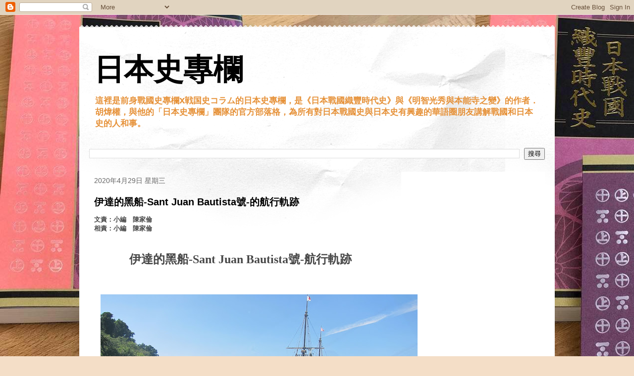

--- FILE ---
content_type: text/html; charset=UTF-8
request_url: https://sengokujapan.blogspot.com/2020/04/
body_size: 31282
content:
<!DOCTYPE html>
<html class='v2' dir='ltr' lang='zh-TW'>
<head>
<link href='https://www.blogger.com/static/v1/widgets/335934321-css_bundle_v2.css' rel='stylesheet' type='text/css'/>
<meta content='width=1100' name='viewport'/>
<meta content='text/html; charset=UTF-8' http-equiv='Content-Type'/>
<meta content='blogger' name='generator'/>
<link href='https://sengokujapan.blogspot.com/favicon.ico' rel='icon' type='image/x-icon'/>
<link href='http://sengokujapan.blogspot.com/2020/04/' rel='canonical'/>
<link rel="alternate" type="application/atom+xml" title="日本史專欄 - Atom" href="https://sengokujapan.blogspot.com/feeds/posts/default" />
<link rel="alternate" type="application/rss+xml" title="日本史專欄 - RSS" href="https://sengokujapan.blogspot.com/feeds/posts/default?alt=rss" />
<link rel="service.post" type="application/atom+xml" title="日本史專欄 - Atom" href="https://www.blogger.com/feeds/2641680813415938702/posts/default" />
<!--Can't find substitution for tag [blog.ieCssRetrofitLinks]-->
<meta content='http://sengokujapan.blogspot.com/2020/04/' property='og:url'/>
<meta content='日本史專欄' property='og:title'/>
<meta content='這裡是前身戰國史專欄X戦国史コラム的日本史專欄，是《日本戰國織豐時代史》與《明智光秀與本能寺之變》的作者．胡煒權，與他的「日本史專欄」團隊的官方部落格，為所有對日本戰國史與日本史有興趣的華語圈朋友講解戰國和日本史的人和事。' property='og:description'/>
<title>日本史專欄: 4月 2020</title>
<style type='text/css'>@font-face{font-family:'Play';font-style:normal;font-weight:700;font-display:swap;src:url(//fonts.gstatic.com/s/play/v21/6ae84K2oVqwItm4TCp0y2lvQNTIQoQ.woff2)format('woff2');unicode-range:U+0460-052F,U+1C80-1C8A,U+20B4,U+2DE0-2DFF,U+A640-A69F,U+FE2E-FE2F;}@font-face{font-family:'Play';font-style:normal;font-weight:700;font-display:swap;src:url(//fonts.gstatic.com/s/play/v21/6ae84K2oVqwItm4TCpQy2lvQNTIQoQ.woff2)format('woff2');unicode-range:U+0301,U+0400-045F,U+0490-0491,U+04B0-04B1,U+2116;}@font-face{font-family:'Play';font-style:normal;font-weight:700;font-display:swap;src:url(//fonts.gstatic.com/s/play/v21/6ae84K2oVqwItm4TCpMy2lvQNTIQoQ.woff2)format('woff2');unicode-range:U+0370-0377,U+037A-037F,U+0384-038A,U+038C,U+038E-03A1,U+03A3-03FF;}@font-face{font-family:'Play';font-style:normal;font-weight:700;font-display:swap;src:url(//fonts.gstatic.com/s/play/v21/6ae84K2oVqwItm4TCp8y2lvQNTIQoQ.woff2)format('woff2');unicode-range:U+0102-0103,U+0110-0111,U+0128-0129,U+0168-0169,U+01A0-01A1,U+01AF-01B0,U+0300-0301,U+0303-0304,U+0308-0309,U+0323,U+0329,U+1EA0-1EF9,U+20AB;}@font-face{font-family:'Play';font-style:normal;font-weight:700;font-display:swap;src:url(//fonts.gstatic.com/s/play/v21/6ae84K2oVqwItm4TCp4y2lvQNTIQoQ.woff2)format('woff2');unicode-range:U+0100-02BA,U+02BD-02C5,U+02C7-02CC,U+02CE-02D7,U+02DD-02FF,U+0304,U+0308,U+0329,U+1D00-1DBF,U+1E00-1E9F,U+1EF2-1EFF,U+2020,U+20A0-20AB,U+20AD-20C0,U+2113,U+2C60-2C7F,U+A720-A7FF;}@font-face{font-family:'Play';font-style:normal;font-weight:700;font-display:swap;src:url(//fonts.gstatic.com/s/play/v21/6ae84K2oVqwItm4TCpAy2lvQNTI.woff2)format('woff2');unicode-range:U+0000-00FF,U+0131,U+0152-0153,U+02BB-02BC,U+02C6,U+02DA,U+02DC,U+0304,U+0308,U+0329,U+2000-206F,U+20AC,U+2122,U+2191,U+2193,U+2212,U+2215,U+FEFF,U+FFFD;}@font-face{font-family:'Walter Turncoat';font-style:normal;font-weight:400;font-display:swap;src:url(//fonts.gstatic.com/s/walterturncoat/v24/snfys0Gs98ln43n0d-14ULoToe6LZxecYZVfqA.woff2)format('woff2');unicode-range:U+0000-00FF,U+0131,U+0152-0153,U+02BB-02BC,U+02C6,U+02DA,U+02DC,U+0304,U+0308,U+0329,U+2000-206F,U+20AC,U+2122,U+2191,U+2193,U+2212,U+2215,U+FEFF,U+FFFD;}</style>
<style id='page-skin-1' type='text/css'><!--
/*
-----------------------------------------------
Blogger Template Style
Name:     Travel
Designer: Sookhee Lee
URL:      www.plyfly.net
----------------------------------------------- */
/* Content
----------------------------------------------- */
body {
font: normal bold 13px Play;
color: #484848;
background: #f4dec7 url(//1.bp.blogspot.com/-J0MNW0bitdk/W5DvgRfRjTI/AAAAAAAAIfk/_C1ITF3i0As95QJbF8QVTRWCrbmBAyhuQCK4BGAYYCw/s0/blog%2Bbanner.jpg) repeat scroll top left;
}
html body .region-inner {
min-width: 0;
max-width: 100%;
width: auto;
}
a:link {
text-decoration:none;
color: #d17140;
}
a:visited {
text-decoration:none;
color: #6b4431;
}
a:hover {
text-decoration:underline;
color: #d17140;
}
.content-outer .content-cap-top {
height: 5px;
background: transparent url(https://resources.blogblog.com/blogblog/data/1kt/travel/bg_container.png) repeat-x scroll top center;
}
.content-outer {
margin: 0 auto;
padding-top: 20px;
}
.content-inner {
background: #ffffff url(https://resources.blogblog.com/blogblog/data/1kt/travel/bg_container.png) repeat-x scroll top left;
background-position: left -5px;
background-color: #ffffff;
padding: 20px;
}
.main-inner .date-outer {
margin-bottom: 2em;
}
/* Header
----------------------------------------------- */
.header-inner .Header .titlewrapper,
.header-inner .Header .descriptionwrapper {
padding-left: 10px;
padding-right: 10px;
}
.Header h1 {
font: normal bold 60px Walter Turncoat;
color: #000000;
}
.Header h1 a {
color: #000000;
}
.Header .description {
color: #e69138;
font-size: 130%;
}
/* Tabs
----------------------------------------------- */
.tabs-inner {
margin: 1em 0 0;
padding: 0;
}
.tabs-inner .section {
margin: 0;
}
.tabs-inner .widget ul {
padding: 0;
background: #000000 none repeat scroll top center;
}
.tabs-inner .widget li {
border: none;
}
.tabs-inner .widget li a {
display: inline-block;
padding: 1em 1.5em;
color: #ffffff;
font: normal bold 16px 'Trebuchet MS',Trebuchet,sans-serif;
}
.tabs-inner .widget li.selected a,
.tabs-inner .widget li a:hover {
position: relative;
z-index: 1;
background: #000000 none repeat scroll top center;
color: #ffffff;
}
/* Headings
----------------------------------------------- */
h2 {
font: normal bold 14px 'Trebuchet MS',Trebuchet,sans-serif;
color: #000000;
}
.main-inner h2.date-header {
font: normal normal 14px 'Trebuchet MS',Trebuchet,sans-serif;
color: #666666;
}
.footer-inner .widget h2,
.sidebar .widget h2 {
padding-bottom: .5em;
}
/* Main
----------------------------------------------- */
.main-inner {
padding: 20px 0;
}
.main-inner .column-center-inner {
padding: 10px 0;
}
.main-inner .column-center-inner .section {
margin: 0 10px;
}
.main-inner .column-right-inner {
margin-left: 20px;
}
.main-inner .fauxcolumn-right-outer .fauxcolumn-inner {
margin-left: 20px;
background: #ffffff none repeat scroll top left;
}
.main-inner .column-left-inner {
margin-right: 20px;
}
.main-inner .fauxcolumn-left-outer .fauxcolumn-inner {
margin-right: 20px;
background: #ffffff none repeat scroll top left;
}
.main-inner .column-left-inner,
.main-inner .column-right-inner {
padding: 15px 0;
}
/* Posts
----------------------------------------------- */
h3.post-title {
margin-top: 20px;
}
h3.post-title a {
font: normal bold 20px 'Trebuchet MS',Trebuchet,sans-serif;
color: #000000;
}
h3.post-title a:hover {
text-decoration: underline;
}
.main-inner .column-center-outer {
background: rgba(0, 0, 0, 0) none repeat scroll top left;
_background-image: none;
}
.post-body {
line-height: 1.4;
position: relative;
}
.post-header {
margin: 0 0 1em;
line-height: 1.6;
}
.post-footer {
margin: .5em 0;
line-height: 1.6;
}
#blog-pager {
font-size: 140%;
}
#comments {
background: #cccccc none repeat scroll top center;
padding: 15px;
}
#comments .comment-author {
padding-top: 1.5em;
}
#comments h4,
#comments .comment-author a,
#comments .comment-timestamp a {
color: #000000;
}
#comments .comment-author:first-child {
padding-top: 0;
border-top: none;
}
.avatar-image-container {
margin: .2em 0 0;
}
/* Comments
----------------------------------------------- */
#comments a {
color: #000000;
}
.comments .comments-content .icon.blog-author {
background-repeat: no-repeat;
background-image: url([data-uri]);
}
.comments .comments-content .loadmore a {
border-top: 1px solid #000000;
border-bottom: 1px solid #000000;
}
.comments .comment-thread.inline-thread {
background: rgba(0, 0, 0, 0);
}
.comments .continue {
border-top: 2px solid #000000;
}
/* Widgets
----------------------------------------------- */
.sidebar .widget {
border-bottom: 2px solid #000000;
padding-bottom: 10px;
margin: 10px 0;
}
.sidebar .widget:first-child {
margin-top: 0;
}
.sidebar .widget:last-child {
border-bottom: none;
margin-bottom: 0;
padding-bottom: 0;
}
.footer-inner .widget,
.sidebar .widget {
font: normal bold 13px Play;
color: #666666;
}
.sidebar .widget a:link {
color: #666666;
text-decoration: none;
}
.sidebar .widget a:visited {
color: #436590;
}
.sidebar .widget a:hover {
color: #666666;
text-decoration: underline;
}
.footer-inner .widget a:link {
color: #d17140;
text-decoration: none;
}
.footer-inner .widget a:visited {
color: #6b4431;
}
.footer-inner .widget a:hover {
color: #d17140;
text-decoration: underline;
}
.widget .zippy {
color: #000000;
}
.footer-inner {
background: transparent none repeat scroll top center;
}
/* Mobile
----------------------------------------------- */
body.mobile  {
background-size: 100% auto;
}
body.mobile .AdSense {
margin: 0 -10px;
}
.mobile .body-fauxcolumn-outer {
background: transparent none repeat scroll top left;
}
.mobile .footer-inner .widget a:link {
color: #666666;
text-decoration: none;
}
.mobile .footer-inner .widget a:visited {
color: #436590;
}
.mobile-post-outer a {
color: #000000;
}
.mobile-link-button {
background-color: #d17140;
}
.mobile-link-button a:link, .mobile-link-button a:visited {
color: #ffffff;
}
.mobile-index-contents {
color: #484848;
}
.mobile .tabs-inner .PageList .widget-content {
background: #000000 none repeat scroll top center;
color: #ffffff;
}
.mobile .tabs-inner .PageList .widget-content .pagelist-arrow {
border-left: 1px solid #ffffff;
}

--></style>
<style id='template-skin-1' type='text/css'><!--
body {
min-width: 960px;
}
.content-outer, .content-fauxcolumn-outer, .region-inner {
min-width: 960px;
max-width: 960px;
_width: 960px;
}
.main-inner .columns {
padding-left: 0;
padding-right: 310px;
}
.main-inner .fauxcolumn-center-outer {
left: 0;
right: 310px;
/* IE6 does not respect left and right together */
_width: expression(this.parentNode.offsetWidth -
parseInt("0") -
parseInt("310px") + 'px');
}
.main-inner .fauxcolumn-left-outer {
width: 0;
}
.main-inner .fauxcolumn-right-outer {
width: 310px;
}
.main-inner .column-left-outer {
width: 0;
right: 100%;
margin-left: -0;
}
.main-inner .column-right-outer {
width: 310px;
margin-right: -310px;
}
#layout {
min-width: 0;
}
#layout .content-outer {
min-width: 0;
width: 800px;
}
#layout .region-inner {
min-width: 0;
width: auto;
}
body#layout div.add_widget {
padding: 8px;
}
body#layout div.add_widget a {
margin-left: 32px;
}
--></style>
<style>
    body {background-image:url(\/\/1.bp.blogspot.com\/-J0MNW0bitdk\/W5DvgRfRjTI\/AAAAAAAAIfk\/_C1ITF3i0As95QJbF8QVTRWCrbmBAyhuQCK4BGAYYCw\/s0\/blog%2Bbanner.jpg);}
    
@media (max-width: 200px) { body {background-image:url(\/\/1.bp.blogspot.com\/-J0MNW0bitdk\/W5DvgRfRjTI\/AAAAAAAAIfk\/_C1ITF3i0As95QJbF8QVTRWCrbmBAyhuQCK4BGAYYCw\/w200\/blog%2Bbanner.jpg);}}
@media (max-width: 400px) and (min-width: 201px) { body {background-image:url(\/\/1.bp.blogspot.com\/-J0MNW0bitdk\/W5DvgRfRjTI\/AAAAAAAAIfk\/_C1ITF3i0As95QJbF8QVTRWCrbmBAyhuQCK4BGAYYCw\/w400\/blog%2Bbanner.jpg);}}
@media (max-width: 800px) and (min-width: 401px) { body {background-image:url(\/\/1.bp.blogspot.com\/-J0MNW0bitdk\/W5DvgRfRjTI\/AAAAAAAAIfk\/_C1ITF3i0As95QJbF8QVTRWCrbmBAyhuQCK4BGAYYCw\/w800\/blog%2Bbanner.jpg);}}
@media (max-width: 1200px) and (min-width: 801px) { body {background-image:url(\/\/1.bp.blogspot.com\/-J0MNW0bitdk\/W5DvgRfRjTI\/AAAAAAAAIfk\/_C1ITF3i0As95QJbF8QVTRWCrbmBAyhuQCK4BGAYYCw\/w1200\/blog%2Bbanner.jpg);}}
/* Last tag covers anything over one higher than the previous max-size cap. */
@media (min-width: 1201px) { body {background-image:url(\/\/1.bp.blogspot.com\/-J0MNW0bitdk\/W5DvgRfRjTI\/AAAAAAAAIfk\/_C1ITF3i0As95QJbF8QVTRWCrbmBAyhuQCK4BGAYYCw\/w1600\/blog%2Bbanner.jpg);}}
  </style>
<link href='https://www.blogger.com/dyn-css/authorization.css?targetBlogID=2641680813415938702&amp;zx=559483ca-8694-4754-9ba7-8a3904d1f1e9' media='none' onload='if(media!=&#39;all&#39;)media=&#39;all&#39;' rel='stylesheet'/><noscript><link href='https://www.blogger.com/dyn-css/authorization.css?targetBlogID=2641680813415938702&amp;zx=559483ca-8694-4754-9ba7-8a3904d1f1e9' rel='stylesheet'/></noscript>
<meta name='google-adsense-platform-account' content='ca-host-pub-1556223355139109'/>
<meta name='google-adsense-platform-domain' content='blogspot.com'/>

<!-- data-ad-client=ca-pub-3353010086005958 -->

</head>
<body class='loading variant-flight'>
<div class='navbar section' id='navbar' name='導覽列'><div class='widget Navbar' data-version='1' id='Navbar1'><script type="text/javascript">
    function setAttributeOnload(object, attribute, val) {
      if(window.addEventListener) {
        window.addEventListener('load',
          function(){ object[attribute] = val; }, false);
      } else {
        window.attachEvent('onload', function(){ object[attribute] = val; });
      }
    }
  </script>
<div id="navbar-iframe-container"></div>
<script type="text/javascript" src="https://apis.google.com/js/platform.js"></script>
<script type="text/javascript">
      gapi.load("gapi.iframes:gapi.iframes.style.bubble", function() {
        if (gapi.iframes && gapi.iframes.getContext) {
          gapi.iframes.getContext().openChild({
              url: 'https://www.blogger.com/navbar/2641680813415938702?origin\x3dhttps://sengokujapan.blogspot.com',
              where: document.getElementById("navbar-iframe-container"),
              id: "navbar-iframe"
          });
        }
      });
    </script><script type="text/javascript">
(function() {
var script = document.createElement('script');
script.type = 'text/javascript';
script.src = '//pagead2.googlesyndication.com/pagead/js/google_top_exp.js';
var head = document.getElementsByTagName('head')[0];
if (head) {
head.appendChild(script);
}})();
</script>
</div></div>
<div class='body-fauxcolumns'>
<div class='fauxcolumn-outer body-fauxcolumn-outer'>
<div class='cap-top'>
<div class='cap-left'></div>
<div class='cap-right'></div>
</div>
<div class='fauxborder-left'>
<div class='fauxborder-right'></div>
<div class='fauxcolumn-inner'>
</div>
</div>
<div class='cap-bottom'>
<div class='cap-left'></div>
<div class='cap-right'></div>
</div>
</div>
</div>
<div class='content'>
<div class='content-fauxcolumns'>
<div class='fauxcolumn-outer content-fauxcolumn-outer'>
<div class='cap-top'>
<div class='cap-left'></div>
<div class='cap-right'></div>
</div>
<div class='fauxborder-left'>
<div class='fauxborder-right'></div>
<div class='fauxcolumn-inner'>
</div>
</div>
<div class='cap-bottom'>
<div class='cap-left'></div>
<div class='cap-right'></div>
</div>
</div>
</div>
<div class='content-outer'>
<div class='content-cap-top cap-top'>
<div class='cap-left'></div>
<div class='cap-right'></div>
</div>
<div class='fauxborder-left content-fauxborder-left'>
<div class='fauxborder-right content-fauxborder-right'></div>
<div class='content-inner'>
<header>
<div class='header-outer'>
<div class='header-cap-top cap-top'>
<div class='cap-left'></div>
<div class='cap-right'></div>
</div>
<div class='fauxborder-left header-fauxborder-left'>
<div class='fauxborder-right header-fauxborder-right'></div>
<div class='region-inner header-inner'>
<div class='header section' id='header' name='標頭'><div class='widget Header' data-version='1' id='Header1'>
<div id='header-inner'>
<div class='titlewrapper'>
<h1 class='title'>
<a href='https://sengokujapan.blogspot.com/'>
日本史專欄
</a>
</h1>
</div>
<div class='descriptionwrapper'>
<p class='description'><span>這裡是前身戰國史專欄X戦国史コラム的日本史專欄&#65292;是&#12298;日本戰國織豐時代史&#12299;與&#12298;明智光秀與本能寺之變&#12299;的作者&#65294;胡煒權&#65292;與他的&#12300;日本史專欄&#12301;團隊的官方部落格&#65292;為所有對日本戰國史與日本史有興趣的華語圈朋友講解戰國和日本史的人和事&#12290;</span></p>
</div>
</div>
</div></div>
</div>
</div>
<div class='header-cap-bottom cap-bottom'>
<div class='cap-left'></div>
<div class='cap-right'></div>
</div>
</div>
</header>
<div class='tabs-outer'>
<div class='tabs-cap-top cap-top'>
<div class='cap-left'></div>
<div class='cap-right'></div>
</div>
<div class='fauxborder-left tabs-fauxborder-left'>
<div class='fauxborder-right tabs-fauxborder-right'></div>
<div class='region-inner tabs-inner'>
<div class='tabs section' id='crosscol' name='跨欄區'><div class='widget BlogSearch' data-version='1' id='BlogSearch1'>
<h2 class='title'>搜尋此網誌</h2>
<div class='widget-content'>
<div id='BlogSearch1_form'>
<form action='https://sengokujapan.blogspot.com/search' class='gsc-search-box' target='_top'>
<table cellpadding='0' cellspacing='0' class='gsc-search-box'>
<tbody>
<tr>
<td class='gsc-input'>
<input autocomplete='off' class='gsc-input' name='q' size='10' title='search' type='text' value=''/>
</td>
<td class='gsc-search-button'>
<input class='gsc-search-button' title='search' type='submit' value='搜尋'/>
</td>
</tr>
</tbody>
</table>
</form>
</div>
</div>
<div class='clear'></div>
</div></div>
<div class='tabs no-items section' id='crosscol-overflow' name='Cross-Column 2'></div>
</div>
</div>
<div class='tabs-cap-bottom cap-bottom'>
<div class='cap-left'></div>
<div class='cap-right'></div>
</div>
</div>
<div class='main-outer'>
<div class='main-cap-top cap-top'>
<div class='cap-left'></div>
<div class='cap-right'></div>
</div>
<div class='fauxborder-left main-fauxborder-left'>
<div class='fauxborder-right main-fauxborder-right'></div>
<div class='region-inner main-inner'>
<div class='columns fauxcolumns'>
<div class='fauxcolumn-outer fauxcolumn-center-outer'>
<div class='cap-top'>
<div class='cap-left'></div>
<div class='cap-right'></div>
</div>
<div class='fauxborder-left'>
<div class='fauxborder-right'></div>
<div class='fauxcolumn-inner'>
</div>
</div>
<div class='cap-bottom'>
<div class='cap-left'></div>
<div class='cap-right'></div>
</div>
</div>
<div class='fauxcolumn-outer fauxcolumn-left-outer'>
<div class='cap-top'>
<div class='cap-left'></div>
<div class='cap-right'></div>
</div>
<div class='fauxborder-left'>
<div class='fauxborder-right'></div>
<div class='fauxcolumn-inner'>
</div>
</div>
<div class='cap-bottom'>
<div class='cap-left'></div>
<div class='cap-right'></div>
</div>
</div>
<div class='fauxcolumn-outer fauxcolumn-right-outer'>
<div class='cap-top'>
<div class='cap-left'></div>
<div class='cap-right'></div>
</div>
<div class='fauxborder-left'>
<div class='fauxborder-right'></div>
<div class='fauxcolumn-inner'>
</div>
</div>
<div class='cap-bottom'>
<div class='cap-left'></div>
<div class='cap-right'></div>
</div>
</div>
<!-- corrects IE6 width calculation -->
<div class='columns-inner'>
<div class='column-center-outer'>
<div class='column-center-inner'>
<div class='main section' id='main' name='主版面'><div class='widget Blog' data-version='1' id='Blog1'>
<div class='blog-posts hfeed'>

          <div class="date-outer">
        
<h2 class='date-header'><span>2020年4月29日 星期三</span></h2>

          <div class="date-posts">
        
<div class='post-outer'>
<div class='post hentry uncustomized-post-template' itemprop='blogPost' itemscope='itemscope' itemtype='http://schema.org/BlogPosting'>
<meta content='https://blogger.googleusercontent.com/img/b/R29vZ2xl/AVvXsEiw-QMtTAdBndHa-lGrxkzC_bqmOKlioqS5vwu6986ODCsfW8hyphenhyphenLsk9S0mtQux5abTkHy1SMq2Z0CvMhTrfohTHDXt_pW4q30ZsbJqnVlzjOCjNKA4PkD79kDJlZaEEmE_MOJu8WoZzahU/s640/IMG_4632.JPG' itemprop='image_url'/>
<meta content='2641680813415938702' itemprop='blogId'/>
<meta content='2686496303079653349' itemprop='postId'/>
<a name='2686496303079653349'></a>
<h3 class='post-title entry-title' itemprop='name'>
<a href='https://sengokujapan.blogspot.com/2020/04/sant-juan-bautista.html'>伊達的黑船-Sant Juan Bautista號-的航行軌跡</a>
</h3>
<div class='post-header'>
<div class='post-header-line-1'></div>
</div>
<div class='post-body entry-content' id='post-body-2686496303079653349' itemprop='description articleBody'>
文責&#65306;小編&#12288;陳家倫<br>
相責&#65306;小編&#12288;陳家倫<br>
<br>
<br>
<div class="MsoNormal" style="text-align: center;">
<span style="font-size: x-large;"><span lang="ZH-TW" style="font-family: DFPGuYinMedium-B5;">伊達的</span><span lang="ZH-TW" style="font-family: DFPGuYinMedium-B5;">黑</span><span lang="ZH-TW" style="font-family: DFPGuYinMedium-B5;">船</span><span lang="EN-US" style="font-family: DFPGuYinMedium-B5;">-Sant Juan
Bautista</span><span lang="ZH-TW" style="font-family: DFPGuYinMedium-B5;">號</span><span lang="EN-US" style="font-family: DFPGuYinMedium-B5;">-</span><span lang="ZH-TW" style="font-family: DFPGuYinMedium-B5;">航行軌跡</span></span><span lang="EN-US" style="font-family: DFPGuYinMedium-B5; font-size: 18.0pt; mso-hansi-font-family: DFKai-SB;"><o:p></o:p></span></div>
<br>
<br>
<br>
<div class="separator" style="clear: both; text-align: center;">
<a href="https://blogger.googleusercontent.com/img/b/R29vZ2xl/AVvXsEiw-QMtTAdBndHa-lGrxkzC_bqmOKlioqS5vwu6986ODCsfW8hyphenhyphenLsk9S0mtQux5abTkHy1SMq2Z0CvMhTrfohTHDXt_pW4q30ZsbJqnVlzjOCjNKA4PkD79kDJlZaEEmE_MOJu8WoZzahU/s1600/IMG_4632.JPG" imageanchor="1" style="margin-left: 1em; margin-right: 1em;"><img border="0" data-original-height="900" data-original-width="1600" height="360" src="https://blogger.googleusercontent.com/img/b/R29vZ2xl/AVvXsEiw-QMtTAdBndHa-lGrxkzC_bqmOKlioqS5vwu6986ODCsfW8hyphenhyphenLsk9S0mtQux5abTkHy1SMq2Z0CvMhTrfohTHDXt_pW4q30ZsbJqnVlzjOCjNKA4PkD79kDJlZaEEmE_MOJu8WoZzahU/s640/IMG_4632.JPG" width="640"></a></div>
<br>
<br>
<br>
<div class="MsoNormal">
<span style="font-size: large;"><span lang="ZH-TW" style="font-family: DFKai-SB;">之前我們介紹了擁有伊達的黑船</span><b><span style="color: blue;"><span lang="EN-US" style="font-family: DFKai-SB;">Sant Juan Bautista</span><span lang="ZH-TW" style="font-family: DFKai-SB;">號</span><span lang="EN-US" style="font-family: DFKai-SB;">(</span><span lang="ZH-TW" style="font-family: DFKai-SB;">聖若翰洗者號&#65292;或譯為聖若翰保弟斯大號</span><span lang="EN-US" style="font-family: DFKai-SB;">)</span></span></b><span lang="ZH-TW" style="font-family: DFKai-SB;">復原船的宮城縣慶長使節船博物館遊記&#65292;不知道是否讓各位讀者滿意呢</span><span lang="EN-US" style="font-family: DFKai-SB;">?</span><span lang="ZH-TW" style="font-family: DFKai-SB;">又是否讓各位對這艘在</span><span lang="EN-US" style="font-family: DFKai-SB;">400</span><span lang="ZH-TW" style="font-family: DFKai-SB;">年前對於日歐及日美</span><span lang="EN-US" style="font-family: DFKai-SB;">(</span><span lang="ZH-TW" style="font-family: DFKai-SB;">洲</span><span lang="EN-US" style="font-family: DFKai-SB;">)</span><span lang="ZH-TW" style="font-family: DFKai-SB;">交流史終扮演重要地位的船隻感興趣呢</span><span lang="EN-US" style="font-family: DFKai-SB;">?<o:p></o:p></span></span></div>
<div class="MsoNormal">
<br></div>
<div class="MsoNormal">
<br></div>
<div class="MsoNormal">
<span style="font-size: large;"><span lang="ZH-TW" style="font-family: DFKai-SB;">這次我們將介紹伊達的黑船</span><span lang="EN-US" style="font-family: DFKai-SB;">Sant Juan Bautista</span><span lang="ZH-TW" style="font-family: DFKai-SB;">號的航行軌跡&#12290;</span></span><br>
<span style="font-size: large;"><span lang="ZH-TW" style="font-family: DFKai-SB;"><br></span></span>
<span style="font-size: large;"><span lang="ZH-TW" style="font-family: DFKai-SB;"></span></span><br>
</div>
<div style='clear: both;'></div>
</div>
<div class='jump-link'>
<a href='https://sengokujapan.blogspot.com/2020/04/sant-juan-bautista.html#more' title='伊達的黑船-Sant Juan Bautista號-的航行軌跡'>閱讀更多 &#187;</a>
</div>
<div class='post-footer'>
<div class='post-footer-line post-footer-line-1'>
<span class='post-author vcard'>
張貼者&#65306;
<span class='fn' itemprop='author' itemscope='itemscope' itemtype='http://schema.org/Person'>
<meta content='https://www.blogger.com/profile/08081318691734914072' itemprop='url'/>
<a class='g-profile' href='https://www.blogger.com/profile/08081318691734914072' rel='author' title='author profile'>
<span itemprop='name'>小編</span>
</a>
</span>
</span>
<span class='post-timestamp'>
於
<meta content='http://sengokujapan.blogspot.com/2020/04/sant-juan-bautista.html' itemprop='url'/>
<a class='timestamp-link' href='https://sengokujapan.blogspot.com/2020/04/sant-juan-bautista.html' rel='bookmark' title='permanent link'><abbr class='published' itemprop='datePublished' title='2020-04-29T12:00:00+08:00'>中午12:00</abbr></a>
</span>
<span class='post-comment-link'>
<a class='comment-link' href='https://sengokujapan.blogspot.com/2020/04/sant-juan-bautista.html#comment-form' onclick=''>
沒有留言:
  </a>
</span>
<span class='post-icons'>
<span class='item-control blog-admin pid-153522288'>
<a href='https://www.blogger.com/post-edit.g?blogID=2641680813415938702&postID=2686496303079653349&from=pencil' title='編輯文章'>
<img alt='' class='icon-action' height='18' src='https://resources.blogblog.com/img/icon18_edit_allbkg.gif' width='18'/>
</a>
</span>
</span>
<div class='post-share-buttons goog-inline-block'>
<a class='goog-inline-block share-button sb-email' href='https://www.blogger.com/share-post.g?blogID=2641680813415938702&postID=2686496303079653349&target=email' target='_blank' title='以電子郵件傳送這篇文章'><span class='share-button-link-text'>以電子郵件傳送這篇文章</span></a><a class='goog-inline-block share-button sb-blog' href='https://www.blogger.com/share-post.g?blogID=2641680813415938702&postID=2686496303079653349&target=blog' onclick='window.open(this.href, "_blank", "height=270,width=475"); return false;' target='_blank' title='BlogThis！'><span class='share-button-link-text'>BlogThis&#65281;</span></a><a class='goog-inline-block share-button sb-twitter' href='https://www.blogger.com/share-post.g?blogID=2641680813415938702&postID=2686496303079653349&target=twitter' target='_blank' title='分享至 X'><span class='share-button-link-text'>分享至 X</span></a><a class='goog-inline-block share-button sb-facebook' href='https://www.blogger.com/share-post.g?blogID=2641680813415938702&postID=2686496303079653349&target=facebook' onclick='window.open(this.href, "_blank", "height=430,width=640"); return false;' target='_blank' title='分享至 Facebook'><span class='share-button-link-text'>分享至 Facebook</span></a><a class='goog-inline-block share-button sb-pinterest' href='https://www.blogger.com/share-post.g?blogID=2641680813415938702&postID=2686496303079653349&target=pinterest' target='_blank' title='分享到 Pinterest'><span class='share-button-link-text'>分享到 Pinterest</span></a>
</div>
</div>
<div class='post-footer-line post-footer-line-2'>
<span class='post-labels'>
標籤&#65306;
<a href='https://sengokujapan.blogspot.com/search/label/%E6%B1%9F%E6%88%B6%E6%99%82%E4%BB%A3' rel='tag'>江戶時代</a>,
<a href='https://sengokujapan.blogspot.com/search/label/%E5%A5%A7%E7%BE%BD' rel='tag'>奧羽</a>
</span>
</div>
<div class='post-footer-line post-footer-line-3'>
<span class='post-location'>
</span>
</div>
</div>
</div>
</div>

          </div></div>
        

          <div class="date-outer">
        
<h2 class='date-header'><span>2020年4月27日 星期一</span></h2>

          <div class="date-posts">
        
<div class='post-outer'>
<div class='post hentry uncustomized-post-template' itemprop='blogPost' itemscope='itemscope' itemtype='http://schema.org/BlogPosting'>
<meta content='https://blogger.googleusercontent.com/img/b/R29vZ2xl/AVvXsEj8hRiSEPiZfkmdqG7IzA12lLY5XBdo7bi7sdQgS0cGPG-GjdxuLdXO5WCkD7d7pd4UIVVXmUVfHvRtbUfnYz1NErlvkxVlamuI10orXDvHU4aAzu1etKk647WD3bSfsC2zrwmk-FZFbjs/s400/%25E6%259D%25B1%25E5%25A4%25A7%25E8%25B5%25A4%25E9%2596%2580.jpg' itemprop='image_url'/>
<meta content='2641680813415938702' itemprop='blogId'/>
<meta content='2756335278014230761' itemprop='postId'/>
<a name='2756335278014230761'></a>
<h3 class='post-title entry-title' itemprop='name'>
<a href='https://sengokujapan.blogspot.com/2020/04/blog-post_27.html'>每朝豆知識:幕府將軍跟我也是有點交情的!</a>
</h3>
<div class='post-header'>
<div class='post-header-line-1'></div>
</div>
<div class='post-body entry-content' id='post-body-2756335278014230761' itemprop='description articleBody'>
文責:站長<br />
<br />
<table align="center" cellpadding="0" cellspacing="0" class="tr-caption-container" style="margin-left: auto; margin-right: auto; text-align: center;"><tbody>
<tr><td style="text-align: center;"><a href="https://blogger.googleusercontent.com/img/b/R29vZ2xl/AVvXsEj8hRiSEPiZfkmdqG7IzA12lLY5XBdo7bi7sdQgS0cGPG-GjdxuLdXO5WCkD7d7pd4UIVVXmUVfHvRtbUfnYz1NErlvkxVlamuI10orXDvHU4aAzu1etKk647WD3bSfsC2zrwmk-FZFbjs/s1600/%25E6%259D%25B1%25E5%25A4%25A7%25E8%25B5%25A4%25E9%2596%2580.jpg" imageanchor="1" style="margin-left: auto; margin-right: auto;"><img border="0" data-original-height="720" data-original-width="960" height="300" src="https://blogger.googleusercontent.com/img/b/R29vZ2xl/AVvXsEj8hRiSEPiZfkmdqG7IzA12lLY5XBdo7bi7sdQgS0cGPG-GjdxuLdXO5WCkD7d7pd4UIVVXmUVfHvRtbUfnYz1NErlvkxVlamuI10orXDvHU4aAzu1etKk647WD3bSfsC2zrwmk-FZFbjs/s400/%25E6%259D%25B1%25E5%25A4%25A7%25E8%25B5%25A4%25E9%2596%2580.jpg" width="400" /></a></td></tr>
<tr><td class="tr-caption" style="text-align: center;">東京大學正門 赤門</td></tr>
</tbody></table>
<br />
<br />
<br />
<div style="background: white; margin-bottom: 4.5pt; margin-left: 0mm; margin-right: 0mm; margin-top: 4.5pt;">
<span style="font-size: large;"><span lang="ZH-TW" style="font-family: DFKai-SB;"><span style="color: #1d2129;">江戶時代&#65292;與將軍家結親的藩會獲幕府許可&#65292;將位於江戶的府邸正門塗成紅色&#65292;以示榮譽&#65292;間接通過視覺去突顯將軍家的權威&#12290;下圖是東京都文京區的東京大學正門&#65292;俗稱</span><b><span style="color: red;">&#12300;赤門&#12301;</span></b><span style="color: #1d2129;">&#65292;東大前身是加賀前田家的藩邸&#65292;也是目前唯一保留下來的</span><b><span style="color: red;">&#12300;赤門&#12301;</span></b><span style="color: #1d2129;">&#65292;極具歷史價值&#12290;</span></span><span lang="EN-US" style="color: #1d2129; font-family: DFKai-SB;"><o:p></o:p></span></span></div>
<div style="background: white; margin-bottom: 4.5pt; margin-left: 0mm; margin-right: 0mm; margin-top: 4.5pt;">
<span lang="ZH-TW" style="color: #1d2129; font-family: DFKai-SB;"><span style="font-size: large;"><br /></span></span></div>
<div style="background: white; margin-bottom: 4.5pt; margin-left: 0mm; margin-right: 0mm; margin-top: 4.5pt;">
<span style="font-size: large;"><span lang="ZH-TW" style="color: #1d2129; font-family: DFKai-SB;">時光倒回室町戰國時代&#65292;與江戶時代不同&#65292;室町將軍並不會與大名家結親&#65292;絕大部分的將軍都迎娶公卿貴族之女為妻&#65292;以示與朝廷一體化&#12290;借助這個日本的政經&#12289;文化宗教中心的軟實力來馴服諸侯</span><span lang="EN-US" style="color: #1d2129; font-family: DFKai-SB;"><o:p></o:p></span></span></div>
<div style="background: white; margin-bottom: 4.5pt; margin-left: 0mm; margin-right: 0mm; margin-top: 4.5pt;">
<span lang="ZH-TW" style="color: #1d2129; font-family: DFKai-SB;"><span style="font-size: large;"><br /></span></span></div>
<div style="background: white; margin-bottom: 4.5pt; margin-left: 0mm; margin-right: 0mm; margin-top: 0mm;">
<span style="font-size: large;"><span lang="ZH-TW" style="font-family: DFKai-SB;"><span style="color: #1d2129;">雖然如此&#65292;室町幕府也並非不著重籠絡大名&#65292;其中一個榮典就是</span><b><span style="color: blue;">&#12300;住京權&#12301;</span></b><span style="color: #1d2129;">&#12290;在室町時代&#65292;尤其是關於應仁之亂的影響&#65292;就是</span><b><span style="color: blue;">&#12300;大名離京避難&#12301;</span></b><span style="color: #1d2129;">&#65292;將戰亂帶到地方&#65292;這說法其實只對了一半&#65292;首先當時能駐在京都的大名只有最高貴的十多家左右&#65292;再加上侍奉將軍&#65292;出身&#12289;勢力很小的</span><b><span style="color: blue;">&#12300;奉公眾&#12301;</span></b><span style="color: #1d2129;">&#65292;其他各地的諸侯都不駐京&#65292;也不能駐京&#65292;因為駐京&#65292;等於可以近侍將軍&#65292;出入禁宮謁見天皇&#65292;都是最大的榮譽&#65292;而且是得知幕府動向的必備條件&#65292;離京便很可能失去了人脈&#65292;間接影響到自家的利益&#12290;</span></span><span lang="EN-US" style="color: #1d2129; font-family: DFKai-SB;"><o:p></o:p></span></span></div>
<div style="background: white; margin-bottom: 4.5pt; margin-left: 0mm; margin-right: 0mm; margin-top: 0mm;">
<span lang="ZH-TW" style="color: #1d2129; font-family: DFKai-SB;"><span style="font-size: large;"><br /></span></span></div>
<div style="background: white; margin-bottom: 4.5pt; margin-left: 0mm; margin-right: 0mm; margin-top: 4.5pt;">
<span style="font-size: large;"><span lang="ZH-TW" style="color: #1d2129; font-family: DFKai-SB;">可見&#65292;室町與江戶時代的政治榮譽觀存在極大差異&#65292;中間經過戰國時代洗禮&#65292;借京都樹立權威的室町模式被淘汰&#65292;唯將軍馬首是瞻&#65292;大部分諸侯集居將軍居城之下的江戶模式誕生&#65292;這跟之前的戰國</span><span lang="EN-US" style="color: #1d2129; font-family: DFKai-SB;">-</span><span lang="ZH-TW" style="color: #1d2129; font-family: DFKai-SB;">織豐時代的發展有著莫大的關係&#65292;並非完全由江戶幕府獨創&#12290;</span><span lang="EN-US" style="color: #1d2129; font-family: DFKai-SB;"><o:p></o:p></span></span></div>
<br />
<div style='clear: both;'></div>
</div>
<div class='post-footer'>
<div class='post-footer-line post-footer-line-1'>
<span class='post-author vcard'>
張貼者&#65306;
<span class='fn' itemprop='author' itemscope='itemscope' itemtype='http://schema.org/Person'>
<meta content='https://www.blogger.com/profile/08081318691734914072' itemprop='url'/>
<a class='g-profile' href='https://www.blogger.com/profile/08081318691734914072' rel='author' title='author profile'>
<span itemprop='name'>小編</span>
</a>
</span>
</span>
<span class='post-timestamp'>
於
<meta content='http://sengokujapan.blogspot.com/2020/04/blog-post_27.html' itemprop='url'/>
<a class='timestamp-link' href='https://sengokujapan.blogspot.com/2020/04/blog-post_27.html' rel='bookmark' title='permanent link'><abbr class='published' itemprop='datePublished' title='2020-04-27T00:00:00+08:00'>凌晨12:00</abbr></a>
</span>
<span class='post-comment-link'>
<a class='comment-link' href='https://sengokujapan.blogspot.com/2020/04/blog-post_27.html#comment-form' onclick=''>
沒有留言:
  </a>
</span>
<span class='post-icons'>
<span class='item-control blog-admin pid-153522288'>
<a href='https://www.blogger.com/post-edit.g?blogID=2641680813415938702&postID=2756335278014230761&from=pencil' title='編輯文章'>
<img alt='' class='icon-action' height='18' src='https://resources.blogblog.com/img/icon18_edit_allbkg.gif' width='18'/>
</a>
</span>
</span>
<div class='post-share-buttons goog-inline-block'>
<a class='goog-inline-block share-button sb-email' href='https://www.blogger.com/share-post.g?blogID=2641680813415938702&postID=2756335278014230761&target=email' target='_blank' title='以電子郵件傳送這篇文章'><span class='share-button-link-text'>以電子郵件傳送這篇文章</span></a><a class='goog-inline-block share-button sb-blog' href='https://www.blogger.com/share-post.g?blogID=2641680813415938702&postID=2756335278014230761&target=blog' onclick='window.open(this.href, "_blank", "height=270,width=475"); return false;' target='_blank' title='BlogThis！'><span class='share-button-link-text'>BlogThis&#65281;</span></a><a class='goog-inline-block share-button sb-twitter' href='https://www.blogger.com/share-post.g?blogID=2641680813415938702&postID=2756335278014230761&target=twitter' target='_blank' title='分享至 X'><span class='share-button-link-text'>分享至 X</span></a><a class='goog-inline-block share-button sb-facebook' href='https://www.blogger.com/share-post.g?blogID=2641680813415938702&postID=2756335278014230761&target=facebook' onclick='window.open(this.href, "_blank", "height=430,width=640"); return false;' target='_blank' title='分享至 Facebook'><span class='share-button-link-text'>分享至 Facebook</span></a><a class='goog-inline-block share-button sb-pinterest' href='https://www.blogger.com/share-post.g?blogID=2641680813415938702&postID=2756335278014230761&target=pinterest' target='_blank' title='分享到 Pinterest'><span class='share-button-link-text'>分享到 Pinterest</span></a>
</div>
</div>
<div class='post-footer-line post-footer-line-2'>
<span class='post-labels'>
標籤&#65306;
<a href='https://sengokujapan.blogspot.com/search/label/%E6%B1%9F%E6%88%B6%E6%99%82%E4%BB%A3' rel='tag'>江戶時代</a>,
<a href='https://sengokujapan.blogspot.com/search/label/%E6%AF%8F%E6%9C%9D%E8%B1%86%E7%9F%A5%E8%AD%98' rel='tag'>每朝豆知識</a>,
<a href='https://sengokujapan.blogspot.com/search/label/%E7%A4%BE%E6%9C%83%E7%B6%93%E6%BF%9F' rel='tag'>社會經濟</a>,
<a href='https://sengokujapan.blogspot.com/search/label/%E5%AE%A4%E7%94%BA%E6%99%82%E4%BB%A3' rel='tag'>室町時代</a>,
<a href='https://sengokujapan.blogspot.com/search/label/%E5%B9%95%E5%BA%9C' rel='tag'>幕府</a>,
<a href='https://sengokujapan.blogspot.com/search/label/%E5%BE%B7%E5%B7%9D' rel='tag'>德川</a>
</span>
</div>
<div class='post-footer-line post-footer-line-3'>
<span class='post-location'>
</span>
</div>
</div>
</div>
</div>

          </div></div>
        

          <div class="date-outer">
        
<h2 class='date-header'><span>2020年4月26日 星期日</span></h2>

          <div class="date-posts">
        
<div class='post-outer'>
<div class='post hentry uncustomized-post-template' itemprop='blogPost' itemscope='itemscope' itemtype='http://schema.org/BlogPosting'>
<meta content='https://blogger.googleusercontent.com/img/b/R29vZ2xl/AVvXsEh4lEgrnQ0tnP3Z_h1b-Yvw9qUSee_Tj7f6oQDUJfoLMesrGMRLsS-Fkh6kMeZi22lgSlkQ7UkVfHMw2CrOaFLkdPNv-b8u-pECgNZ-ryyvx6rTrMjMHliESP6LNCRei4QGtvrbo8On6dg/s640/%25E7%2594%25B0%25E6%259D%2591%25E6%25B8%2585%25E9%25A1%25AF%2528+%25E3%2580%258A%25E7%258D%25A8%25E7%259C%25BC%25E9%25BE%258D%25E6%2594%25BF%25E5%25AE%2597%25E3%2580%258B%25E4%25B9%2585%25E4%25BF%259D%25E6%2598%258E%25E9%25A3%25BE%25E6%25BC%2594%2529+VER.3.png' itemprop='image_url'/>
<meta content='2641680813415938702' itemprop='blogId'/>
<meta content='6755873373935879229' itemprop='postId'/>
<a name='6755873373935879229'></a>
<h3 class='post-title entry-title' itemprop='name'>
<a href='https://sengokujapan.blogspot.com/2020/04/blog-post_26.html'>不屈之赤駒~相馬義胤(拾)-急轉直下(三春騷動上)</a>
</h3>
<div class='post-header'>
<div class='post-header-line-1'></div>
</div>
<div class='post-body entry-content' id='post-body-6755873373935879229' itemprop='description articleBody'>
文責:小編 陳家倫<br>
圖責:小編 陳家倫<br>
表責:小編 陳家倫<br>
<br>
<table align="center" cellpadding="0" cellspacing="0" class="tr-caption-container" style="margin-left: auto; margin-right: auto; text-align: center;"><tbody>
<tr><td style="text-align: center;"><a href="https://blogger.googleusercontent.com/img/b/R29vZ2xl/AVvXsEh4lEgrnQ0tnP3Z_h1b-Yvw9qUSee_Tj7f6oQDUJfoLMesrGMRLsS-Fkh6kMeZi22lgSlkQ7UkVfHMw2CrOaFLkdPNv-b8u-pECgNZ-ryyvx6rTrMjMHliESP6LNCRei4QGtvrbo8On6dg/s1600/%25E7%2594%25B0%25E6%259D%2591%25E6%25B8%2585%25E9%25A1%25AF%2528+%25E3%2580%258A%25E7%258D%25A8%25E7%259C%25BC%25E9%25BE%258D%25E6%2594%25BF%25E5%25AE%2597%25E3%2580%258B%25E4%25B9%2585%25E4%25BF%259D%25E6%2598%258E%25E9%25A3%25BE%25E6%25BC%2594%2529+VER.3.png" style="margin-left: auto; margin-right: auto;"><img border="0" data-original-height="296" data-original-width="563" height="330" src="https://blogger.googleusercontent.com/img/b/R29vZ2xl/AVvXsEh4lEgrnQ0tnP3Z_h1b-Yvw9qUSee_Tj7f6oQDUJfoLMesrGMRLsS-Fkh6kMeZi22lgSlkQ7UkVfHMw2CrOaFLkdPNv-b8u-pECgNZ-ryyvx6rTrMjMHliESP6LNCRei4QGtvrbo8On6dg/s640/%25E7%2594%25B0%25E6%259D%2591%25E6%25B8%2585%25E9%25A1%25AF%2528+%25E3%2580%258A%25E7%258D%25A8%25E7%259C%25BC%25E9%25BE%258D%25E6%2594%25BF%25E5%25AE%2597%25E3%2580%258B%25E4%25B9%2585%25E4%25BF%259D%25E6%2598%258E%25E9%25A3%25BE%25E6%25BC%2594%2529+VER.3.png" width="640"></a></td></tr>
<tr><td class="tr-caption" style="text-align: center;">田村清顯( &#12298;獨眼龍政宗&#12299;久保明飾演)&#160;我們懷念他!</td></tr>
</tbody></table>
<br>
<div style="text-align: center;">
<b><span face="DFXingShu-B5" lang=""><span style="font-size: x-large;">急轉直下</span></span></b></div>
<br>
<div class="MsoNormal">
<span style="font-size: large;"><span face="DFKai-SB" lang="">二本松城的攻防戰&#65292;雖然一度形成了伊達政宗與佐竹義重為首的南奧諸家的兩大集團的對抗&#65292;然而在相馬義胤&#12289;田村清顯及白川義親的努力之下&#65292;使得兩大陣營成立停戰協議&#65292;並換得和平&#12290;</span><span face="DFKai-SB" lang=""><o:p></o:p></span></span></div>
<div class="MsoNormal">
<br></div>
<div class="MsoNormal">
<span style="font-size: large;"><span face="DFKai-SB" lang="">然而這樣的和平並沒有持續太久&#65292;就在二本松和議成立的三個月後的天正十四年十月九日</span><span face="DFKai-SB" lang="">(1586</span><span face="DFKai-SB" lang="">年</span><span face="DFKai-SB" lang="">11</span><span face="DFKai-SB" lang="">月</span><span face="DFKai-SB" lang="">30</span><span face="DFKai-SB" lang="">日</span><span face="DFKai-SB" lang="">)</span><span face="DFKai-SB" lang="">&#65292;曾經為伊達與佐竹兩大陣營的和平談判做出貢獻的田村清顯病歿了&#12290;</span></span></div>
<div class="MsoNormal">
<span style="font-size: large;"><span face="DFKai-SB" lang=""><br></span></span></div>
<div class="MsoNormal">
<br></div>
<div class="MsoNormal">
<span face="DFKai-SB" lang="">(</span><span face="DFKai-SB" lang="">有關於田村清顯的事蹟&#65292;可參考拙作</span><span face="DFKai-SB" lang="">:</span><span face="DFKai-SB" lang=""><a href="http://sengokujapan.blogspot.com/2018/10/blog-post_9.html">四面楚歌的龍之父</a></span>)</div>
<div class="MsoNormal">
<br></div>
<div class="MsoNormal">
<span face="DFKai-SB" lang=""><o:p></o:p></span></div>
<div style='clear: both;'></div>
</div>
<div class='jump-link'>
<a href='https://sengokujapan.blogspot.com/2020/04/blog-post_26.html#more' title='不屈之赤駒~相馬義胤(拾)-急轉直下(三春騷動上)'>閱讀更多 &#187;</a>
</div>
<div class='post-footer'>
<div class='post-footer-line post-footer-line-1'>
<span class='post-author vcard'>
張貼者&#65306;
<span class='fn' itemprop='author' itemscope='itemscope' itemtype='http://schema.org/Person'>
<meta content='https://www.blogger.com/profile/08081318691734914072' itemprop='url'/>
<a class='g-profile' href='https://www.blogger.com/profile/08081318691734914072' rel='author' title='author profile'>
<span itemprop='name'>小編</span>
</a>
</span>
</span>
<span class='post-timestamp'>
於
<meta content='http://sengokujapan.blogspot.com/2020/04/blog-post_26.html' itemprop='url'/>
<a class='timestamp-link' href='https://sengokujapan.blogspot.com/2020/04/blog-post_26.html' rel='bookmark' title='permanent link'><abbr class='published' itemprop='datePublished' title='2020-04-26T12:00:00+08:00'>中午12:00</abbr></a>
</span>
<span class='post-comment-link'>
<a class='comment-link' href='https://sengokujapan.blogspot.com/2020/04/blog-post_26.html#comment-form' onclick=''>
沒有留言:
  </a>
</span>
<span class='post-icons'>
<span class='item-control blog-admin pid-153522288'>
<a href='https://www.blogger.com/post-edit.g?blogID=2641680813415938702&postID=6755873373935879229&from=pencil' title='編輯文章'>
<img alt='' class='icon-action' height='18' src='https://resources.blogblog.com/img/icon18_edit_allbkg.gif' width='18'/>
</a>
</span>
</span>
<div class='post-share-buttons goog-inline-block'>
<a class='goog-inline-block share-button sb-email' href='https://www.blogger.com/share-post.g?blogID=2641680813415938702&postID=6755873373935879229&target=email' target='_blank' title='以電子郵件傳送這篇文章'><span class='share-button-link-text'>以電子郵件傳送這篇文章</span></a><a class='goog-inline-block share-button sb-blog' href='https://www.blogger.com/share-post.g?blogID=2641680813415938702&postID=6755873373935879229&target=blog' onclick='window.open(this.href, "_blank", "height=270,width=475"); return false;' target='_blank' title='BlogThis！'><span class='share-button-link-text'>BlogThis&#65281;</span></a><a class='goog-inline-block share-button sb-twitter' href='https://www.blogger.com/share-post.g?blogID=2641680813415938702&postID=6755873373935879229&target=twitter' target='_blank' title='分享至 X'><span class='share-button-link-text'>分享至 X</span></a><a class='goog-inline-block share-button sb-facebook' href='https://www.blogger.com/share-post.g?blogID=2641680813415938702&postID=6755873373935879229&target=facebook' onclick='window.open(this.href, "_blank", "height=430,width=640"); return false;' target='_blank' title='分享至 Facebook'><span class='share-button-link-text'>分享至 Facebook</span></a><a class='goog-inline-block share-button sb-pinterest' href='https://www.blogger.com/share-post.g?blogID=2641680813415938702&postID=6755873373935879229&target=pinterest' target='_blank' title='分享到 Pinterest'><span class='share-button-link-text'>分享到 Pinterest</span></a>
</div>
</div>
<div class='post-footer-line post-footer-line-2'>
<span class='post-labels'>
標籤&#65306;
<a href='https://sengokujapan.blogspot.com/search/label/%E4%BA%BA%E7%89%A9%E7%B0%A1%E5%82%B3' rel='tag'>人物簡傳</a>,
<a href='https://sengokujapan.blogspot.com/search/label/%E4%B8%8D%E5%B1%88%E4%B9%8B%E8%B5%A4%E9%A7%92' rel='tag'>不屈之赤駒</a>,
<a href='https://sengokujapan.blogspot.com/search/label/%E5%A5%A7%E7%BE%BD' rel='tag'>奧羽</a>,
<a href='https://sengokujapan.blogspot.com/search/label/%E6%88%B0%E5%9C%8B%E4%BA%BA%E7%89%A9' rel='tag'>戰國人物</a>
</span>
</div>
<div class='post-footer-line post-footer-line-3'>
<span class='post-location'>
</span>
</div>
</div>
</div>
</div>

          </div></div>
        

          <div class="date-outer">
        
<h2 class='date-header'><span>2020年4月22日 星期三</span></h2>

          <div class="date-posts">
        
<div class='post-outer'>
<div class='post hentry uncustomized-post-template' itemprop='blogPost' itemscope='itemscope' itemtype='http://schema.org/BlogPosting'>
<meta content='https://blogger.googleusercontent.com/img/b/R29vZ2xl/AVvXsEgPyLKG_VH6lVuhrT0JzK3nj8bSyt588AI2F_nGa8J_ghbUa6mF_3FIg8AE2f7_Jdfw9w6jGsj1nlL74lMrUF8DqviufRU_8V4-uewiXX68cxGX52EAwdBEi5VOnhNaHKHovdc6FVsorFM/s640/IMG_4661.JPG' itemprop='image_url'/>
<meta content='2641680813415938702' itemprop='blogId'/>
<meta content='120125654422774270' itemprop='postId'/>
<a name='120125654422774270'></a>
<h3 class='post-title entry-title' itemprop='name'>
<a href='https://sengokujapan.blogspot.com/2020/04/sant-juan-bautista_22.html'>-慶長使節船博物館(Sant Juan Bautista號館)-(下)浴火重生與希望之船</a>
</h3>
<div class='post-header'>
<div class='post-header-line-1'></div>
</div>
<div class='post-body entry-content' id='post-body-120125654422774270' itemprop='description articleBody'>
文責&#65306;小編&#12288;陳家倫<br>
相責&#65306;小編&#12288;陳家倫<br>
<br>
<table align="center" cellpadding="0" cellspacing="0" class="tr-caption-container" style="margin-left: auto; margin-right: auto; text-align: center;"><tbody>
<tr><td style="text-align: center;"><a href="https://blogger.googleusercontent.com/img/b/R29vZ2xl/AVvXsEgPyLKG_VH6lVuhrT0JzK3nj8bSyt588AI2F_nGa8J_ghbUa6mF_3FIg8AE2f7_Jdfw9w6jGsj1nlL74lMrUF8DqviufRU_8V4-uewiXX68cxGX52EAwdBEi5VOnhNaHKHovdc6FVsorFM/s1600/IMG_4661.JPG" imageanchor="1" style="margin-left: auto; margin-right: auto;"><img border="0" data-original-height="900" data-original-width="1600" height="360" src="https://blogger.googleusercontent.com/img/b/R29vZ2xl/AVvXsEgPyLKG_VH6lVuhrT0JzK3nj8bSyt588AI2F_nGa8J_ghbUa6mF_3FIg8AE2f7_Jdfw9w6jGsj1nlL74lMrUF8DqviufRU_8V4-uewiXX68cxGX52EAwdBEi5VOnhNaHKHovdc6FVsorFM/s640/IMG_4661.JPG" width="640"></a></td></tr>
<tr><td class="tr-caption" style="text-align: center;"><div style="font-size: 12.8px;">
慶長使節船博物館 伊達政宗與支倉常長及傳教士等人巡視Sant Juan Bautista號(聖若翰洗者號) 打造情況</div>
<div style="font-size: 12.8px;">
圖中由左至右分別為支倉常長&#12289;伊達政宗&#12289;傳教士路易斯&#65294;索鐵羅與西班牙軍人(<span style="font-size: 12.8px;">Sant Juan Bautista號船長</span><span style="font-size: 12.8px;">)</span>塞巴斯蒂安&#183;維斯卡伊諾</div>
</td></tr>
</tbody></table>
<div class="MsoNormal">
<span style="font-size: large;">在看完了復原船<span lang="EN-US">Sant
Juan Bautista</span>號<span lang="EN-US">(</span>聖若翰洗者號<span lang="EN-US">)</span>後&#65292;我搭乘電扶梯&#65292;從山下的船塢回到了半山腰上的慶長使節船博物館&#65292;而我也決定前往另外一個展區&#65292;也就是慶長使節船博物館的主展區&#65292;位於進入使節船博物館後展示區後&#65292;左手邊介紹支倉常長出使的慶長遣歐使節的展示區&#12290;<span lang="EN-US"><o:p></o:p></span></span></div>
<div class="MsoNormal">
<br>
</div>
<div style='clear: both;'></div>
</div>
<div class='jump-link'>
<a href='https://sengokujapan.blogspot.com/2020/04/sant-juan-bautista_22.html#more' title='-慶長使節船博物館(Sant Juan Bautista號館)-(下)浴火重生與希望之船'>閱讀更多 &#187;</a>
</div>
<div class='post-footer'>
<div class='post-footer-line post-footer-line-1'>
<span class='post-author vcard'>
張貼者&#65306;
<span class='fn' itemprop='author' itemscope='itemscope' itemtype='http://schema.org/Person'>
<meta content='https://www.blogger.com/profile/08081318691734914072' itemprop='url'/>
<a class='g-profile' href='https://www.blogger.com/profile/08081318691734914072' rel='author' title='author profile'>
<span itemprop='name'>小編</span>
</a>
</span>
</span>
<span class='post-timestamp'>
於
<meta content='http://sengokujapan.blogspot.com/2020/04/sant-juan-bautista_22.html' itemprop='url'/>
<a class='timestamp-link' href='https://sengokujapan.blogspot.com/2020/04/sant-juan-bautista_22.html' rel='bookmark' title='permanent link'><abbr class='published' itemprop='datePublished' title='2020-04-22T12:00:00+08:00'>中午12:00</abbr></a>
</span>
<span class='post-comment-link'>
<a class='comment-link' href='https://sengokujapan.blogspot.com/2020/04/sant-juan-bautista_22.html#comment-form' onclick=''>
沒有留言:
  </a>
</span>
<span class='post-icons'>
<span class='item-control blog-admin pid-153522288'>
<a href='https://www.blogger.com/post-edit.g?blogID=2641680813415938702&postID=120125654422774270&from=pencil' title='編輯文章'>
<img alt='' class='icon-action' height='18' src='https://resources.blogblog.com/img/icon18_edit_allbkg.gif' width='18'/>
</a>
</span>
</span>
<div class='post-share-buttons goog-inline-block'>
<a class='goog-inline-block share-button sb-email' href='https://www.blogger.com/share-post.g?blogID=2641680813415938702&postID=120125654422774270&target=email' target='_blank' title='以電子郵件傳送這篇文章'><span class='share-button-link-text'>以電子郵件傳送這篇文章</span></a><a class='goog-inline-block share-button sb-blog' href='https://www.blogger.com/share-post.g?blogID=2641680813415938702&postID=120125654422774270&target=blog' onclick='window.open(this.href, "_blank", "height=270,width=475"); return false;' target='_blank' title='BlogThis！'><span class='share-button-link-text'>BlogThis&#65281;</span></a><a class='goog-inline-block share-button sb-twitter' href='https://www.blogger.com/share-post.g?blogID=2641680813415938702&postID=120125654422774270&target=twitter' target='_blank' title='分享至 X'><span class='share-button-link-text'>分享至 X</span></a><a class='goog-inline-block share-button sb-facebook' href='https://www.blogger.com/share-post.g?blogID=2641680813415938702&postID=120125654422774270&target=facebook' onclick='window.open(this.href, "_blank", "height=430,width=640"); return false;' target='_blank' title='分享至 Facebook'><span class='share-button-link-text'>分享至 Facebook</span></a><a class='goog-inline-block share-button sb-pinterest' href='https://www.blogger.com/share-post.g?blogID=2641680813415938702&postID=120125654422774270&target=pinterest' target='_blank' title='分享到 Pinterest'><span class='share-button-link-text'>分享到 Pinterest</span></a>
</div>
</div>
<div class='post-footer-line post-footer-line-2'>
<span class='post-labels'>
標籤&#65306;
<a href='https://sengokujapan.blogspot.com/search/label/%E5%90%8D%E5%9F%8E%E6%95%85%E5%9C%B0%E5%B7%A1%E9%81%8A' rel='tag'>名城故地巡遊</a>,
<a href='https://sengokujapan.blogspot.com/search/label/%E6%B1%9F%E6%88%B6%E6%99%82%E4%BB%A3' rel='tag'>江戶時代</a>,
<a href='https://sengokujapan.blogspot.com/search/label/%E5%A5%A7%E7%BE%BD' rel='tag'>奧羽</a>
</span>
</div>
<div class='post-footer-line post-footer-line-3'>
<span class='post-location'>
</span>
</div>
</div>
</div>
</div>

          </div></div>
        

          <div class="date-outer">
        
<h2 class='date-header'><span>2020年4月21日 星期二</span></h2>

          <div class="date-posts">
        
<div class='post-outer'>
<div class='post hentry uncustomized-post-template' itemprop='blogPost' itemscope='itemscope' itemtype='http://schema.org/BlogPosting'>
<meta content='https://blogger.googleusercontent.com/img/b/R29vZ2xl/AVvXsEhy1E7s0-K4ixTgVgstBLyXkCXxOkkrEpZpsfrgvlDeboJKbzQgueXYNHxSJzdvI1LIvOoZBIAhT0ZWtsHxaaqy_SV8Ak8MBrBxoKreGOFjib7jezOuG3Ha9QGGu8rpBHbjPBhdRaqgLHI/s400/%25E5%25B1%25B1%25E5%25AE%25B6%25E5%259C%258B%25E8%25B3%25B4.png' itemprop='image_url'/>
<meta content='2641680813415938702' itemprop='blogId'/>
<meta content='5424301607529274091' itemprop='postId'/>
<a name='5424301607529274091'></a>
<h3 class='post-title entry-title' itemprop='name'>
<a href='https://sengokujapan.blogspot.com/2020/04/blog-post_21.html'>每朝豆知識:貳臣傳</a>
</h3>
<div class='post-header'>
<div class='post-header-line-1'></div>
</div>
<div class='post-body entry-content' id='post-body-5424301607529274091' itemprop='description articleBody'>
文責:站長<br />
<br />
<table align="center" cellpadding="0" cellspacing="0" class="tr-caption-container" style="margin-left: auto; margin-right: auto; text-align: center;"><tbody>
<tr><td style="text-align: center;"><a href="https://blogger.googleusercontent.com/img/b/R29vZ2xl/AVvXsEhy1E7s0-K4ixTgVgstBLyXkCXxOkkrEpZpsfrgvlDeboJKbzQgueXYNHxSJzdvI1LIvOoZBIAhT0ZWtsHxaaqy_SV8Ak8MBrBxoKreGOFjib7jezOuG3Ha9QGGu8rpBHbjPBhdRaqgLHI/s1600/%25E5%25B1%25B1%25E5%25AE%25B6%25E5%259C%258B%25E8%25B3%25B4.png" imageanchor="1" style="margin-left: auto; margin-right: auto;"><img border="0" data-original-height="300" data-original-width="560" height="213" src="https://blogger.googleusercontent.com/img/b/R29vZ2xl/AVvXsEhy1E7s0-K4ixTgVgstBLyXkCXxOkkrEpZpsfrgvlDeboJKbzQgueXYNHxSJzdvI1LIvOoZBIAhT0ZWtsHxaaqy_SV8Ak8MBrBxoKreGOFjib7jezOuG3Ha9QGGu8rpBHbjPBhdRaqgLHI/s400/%25E5%25B1%25B1%25E5%25AE%25B6%25E5%259C%258B%25E8%25B3%25B4.png" width="400" /></a></td></tr>
<tr><td class="tr-caption" style="text-align: center;">隨東夫人(義姬)嫁往伊達家而成為伊達家臣的最上家臣 山家國賴<br />&#12298;獨眼龍政宗&#12299;中的山家國賴(大和田伸也飾演)</td></tr>
</tbody></table>
<br />
<br />
<br />
<div class="MsoNormal" style="background: white; margin-bottom: 4.5pt; mso-pagination: widow-orphan;">
<span style="font-size: large;"><span lang="ZH-TW" style="color: #1d2129; font-family: DFKai-SB;">大名之間聯姻後&#65292;女方會到男方家居住&#65292;同時會帶著隨嫁的侍女&#65292;還有女方的家臣過去&#12290;家臣的作用最主要的是保護自家小姐的安全&#65292;到了後來大抵安定後也不一定便回到主家&#65292;反而成為婿家的家臣&#65292;也是另一種對女方的效忠&#12290;</span><span lang="EN-US" style="color: #1d2129; font-family: DFKai-SB;"><o:p></o:p></span></span></div>
<div class="MsoNormal" style="background: white; margin-bottom: 4.5pt; mso-pagination: widow-orphan;">
<span lang="ZH-TW" style="color: #1d2129; font-family: DFKai-SB;"><span style="font-size: large;"><br /></span></span></div>
<div class="MsoNormal" style="background: white; margin-bottom: 4.5pt; margin-left: 0mm; margin-right: 0mm; margin-top: 4.5pt; mso-pagination: widow-orphan;">
<span style="font-size: large;"><span lang="ZH-TW" style="color: #1d2129; font-family: DFKai-SB;">不過&#65292;由於是因為聯姻而來的家臣&#65292;男方視乎妻家的實力及名望&#65292;一般對這種家臣都是禮敬做足&#65292;但若果妻家是有力諸侯&#65292;甚至比自家強的話&#65292;很多時會依仗這種家臣來討好妻家&#65292;或者借他來探明妻家的動向以及指示&#12290;</span><span lang="EN-US" style="color: #1d2129; font-family: DFKai-SB;"><o:p></o:p></span></span></div>
<div class="MsoNormal" style="background: white; margin-bottom: 4.5pt; margin-left: 0mm; margin-right: 0mm; margin-top: 4.5pt; mso-pagination: widow-orphan;">
<span lang="ZH-TW" style="color: #1d2129; font-family: DFKai-SB;"><span style="font-size: large;"><br /></span></span></div>
<div class="MsoNormal" style="background: white; margin-bottom: 4.5pt; mso-pagination: widow-orphan;">
<span lang="ZH-TW" style="color: #1d2129; font-family: DFKai-SB;"><span style="font-size: large;">說到底&#65292;那時代諸侯之間的婚姻都是政治遊戲</span></span><span lang="EN-US" style="color: #1d2129; font-family: DFKai-SB; font-size: 11.5pt; mso-bidi-font-family: PMingLiU; mso-font-kerning: 0pt;"><o:p></o:p></span></div>
<br />
<div style='clear: both;'></div>
</div>
<div class='post-footer'>
<div class='post-footer-line post-footer-line-1'>
<span class='post-author vcard'>
張貼者&#65306;
<span class='fn' itemprop='author' itemscope='itemscope' itemtype='http://schema.org/Person'>
<meta content='https://www.blogger.com/profile/08081318691734914072' itemprop='url'/>
<a class='g-profile' href='https://www.blogger.com/profile/08081318691734914072' rel='author' title='author profile'>
<span itemprop='name'>小編</span>
</a>
</span>
</span>
<span class='post-timestamp'>
於
<meta content='http://sengokujapan.blogspot.com/2020/04/blog-post_21.html' itemprop='url'/>
<a class='timestamp-link' href='https://sengokujapan.blogspot.com/2020/04/blog-post_21.html' rel='bookmark' title='permanent link'><abbr class='published' itemprop='datePublished' title='2020-04-21T00:00:00+08:00'>凌晨12:00</abbr></a>
</span>
<span class='post-comment-link'>
<a class='comment-link' href='https://sengokujapan.blogspot.com/2020/04/blog-post_21.html#comment-form' onclick=''>
沒有留言:
  </a>
</span>
<span class='post-icons'>
<span class='item-control blog-admin pid-153522288'>
<a href='https://www.blogger.com/post-edit.g?blogID=2641680813415938702&postID=5424301607529274091&from=pencil' title='編輯文章'>
<img alt='' class='icon-action' height='18' src='https://resources.blogblog.com/img/icon18_edit_allbkg.gif' width='18'/>
</a>
</span>
</span>
<div class='post-share-buttons goog-inline-block'>
<a class='goog-inline-block share-button sb-email' href='https://www.blogger.com/share-post.g?blogID=2641680813415938702&postID=5424301607529274091&target=email' target='_blank' title='以電子郵件傳送這篇文章'><span class='share-button-link-text'>以電子郵件傳送這篇文章</span></a><a class='goog-inline-block share-button sb-blog' href='https://www.blogger.com/share-post.g?blogID=2641680813415938702&postID=5424301607529274091&target=blog' onclick='window.open(this.href, "_blank", "height=270,width=475"); return false;' target='_blank' title='BlogThis！'><span class='share-button-link-text'>BlogThis&#65281;</span></a><a class='goog-inline-block share-button sb-twitter' href='https://www.blogger.com/share-post.g?blogID=2641680813415938702&postID=5424301607529274091&target=twitter' target='_blank' title='分享至 X'><span class='share-button-link-text'>分享至 X</span></a><a class='goog-inline-block share-button sb-facebook' href='https://www.blogger.com/share-post.g?blogID=2641680813415938702&postID=5424301607529274091&target=facebook' onclick='window.open(this.href, "_blank", "height=430,width=640"); return false;' target='_blank' title='分享至 Facebook'><span class='share-button-link-text'>分享至 Facebook</span></a><a class='goog-inline-block share-button sb-pinterest' href='https://www.blogger.com/share-post.g?blogID=2641680813415938702&postID=5424301607529274091&target=pinterest' target='_blank' title='分享到 Pinterest'><span class='share-button-link-text'>分享到 Pinterest</span></a>
</div>
</div>
<div class='post-footer-line post-footer-line-2'>
<span class='post-labels'>
標籤&#65306;
<a href='https://sengokujapan.blogspot.com/search/label/%E6%AF%8F%E6%9C%9D%E8%B1%86%E7%9F%A5%E8%AD%98' rel='tag'>每朝豆知識</a>,
<a href='https://sengokujapan.blogspot.com/search/label/%E7%A4%BE%E6%9C%83%E7%B6%93%E6%BF%9F' rel='tag'>社會經濟</a>
</span>
</div>
<div class='post-footer-line post-footer-line-3'>
<span class='post-location'>
</span>
</div>
</div>
</div>
</div>

          </div></div>
        

          <div class="date-outer">
        
<h2 class='date-header'><span>2020年4月12日 星期日</span></h2>

          <div class="date-posts">
        
<div class='post-outer'>
<div class='post hentry uncustomized-post-template' itemprop='blogPost' itemscope='itemscope' itemtype='http://schema.org/BlogPosting'>
<meta content='https://blogger.googleusercontent.com/img/b/R29vZ2xl/AVvXsEhreXmjZSSIHzVOGAPHbnKASjj3Ev4ZssCPwG8wJHy3kX72IQN65rlEP7jZQyKVmP9xZvNYhQ4LZRxGPlt0ycgG32oOq4ka9a_zhzttkPSXv4ohV4ymTB84_WQMDDM8HugBZZyKT9sATgs/s400/%25E4%25B8%2589%25E5%259C%258B%25E5%2590%258C%25E7%259B%259F.bmp' itemprop='image_url'/>
<meta content='2641680813415938702' itemprop='blogId'/>
<meta content='2115766178023848794' itemprop='postId'/>
<a name='2115766178023848794'></a>
<h3 class='post-title entry-title' itemprop='name'>
<a href='https://sengokujapan.blogspot.com/2020/04/blog-post_12.html'>每朝豆知識:三國同盟</a>
</h3>
<div class='post-header'>
<div class='post-header-line-1'></div>
</div>
<div class='post-body entry-content' id='post-body-2115766178023848794' itemprop='description articleBody'>
文責:站長<br />
<br />
<div class="separator" style="clear: both; text-align: center;">
</div>
<div class="separator" style="clear: both; text-align: center;">
<a href="https://blogger.googleusercontent.com/img/b/R29vZ2xl/AVvXsEhreXmjZSSIHzVOGAPHbnKASjj3Ev4ZssCPwG8wJHy3kX72IQN65rlEP7jZQyKVmP9xZvNYhQ4LZRxGPlt0ycgG32oOq4ka9a_zhzttkPSXv4ohV4ymTB84_WQMDDM8HugBZZyKT9sATgs/s1600/%25E4%25B8%2589%25E5%259C%258B%25E5%2590%258C%25E7%259B%259F.bmp" imageanchor="1" style="margin-left: 1em; margin-right: 1em;"><img border="0" data-original-height="477" data-original-width="825" height="229" src="https://blogger.googleusercontent.com/img/b/R29vZ2xl/AVvXsEhreXmjZSSIHzVOGAPHbnKASjj3Ev4ZssCPwG8wJHy3kX72IQN65rlEP7jZQyKVmP9xZvNYhQ4LZRxGPlt0ycgG32oOq4ka9a_zhzttkPSXv4ohV4ymTB84_WQMDDM8HugBZZyKT9sATgs/s400/%25E4%25B8%2589%25E5%259C%258B%25E5%2590%258C%25E7%259B%259F.bmp" width="400" /></a></div>
<br />
<br />
<br />
<div class="MsoNormal">
<span style="font-size: large;"><span lang="ZH-TW" style="font-family: DFKai-SB;">在大河劇&#12298;風林火山&#12299;中&#65292;第四十集的&#12300;三國同盟&#12301;裡&#65292;武田信玄&#12289;北條氏康和今川義元在今川家領內的善德寺會盟&#65292;成為很多戰國迷津津樂道的事&#12290;不過&#65292;三家之盟雖然是有的&#65292;但在善德寺會盟則是虛構的&#65288;史料上沒有任何發現&#65289;&#12290;</span><span lang="EN-US" style="font-family: DFKai-SB;"><o:p></o:p></span></span></div>
<div class="MsoNormal">
<span lang="ZH-TW" style="font-family: DFKai-SB;"><span style="font-size: large;"><br /></span></span></div>
<div class="MsoNormal">
<span style="font-size: large;"><span lang="ZH-TW" style="font-family: DFKai-SB;">而且在當時&#65292;同等級的大名出於保安理由以及禮儀上的考慮&#65292;是很少會與對方會面的&#65292;更何況是三家呢&#65311;真的是見面的話&#65292;只有兩個可能&#65292;一是來遊玩&#65292;二是來投降&#12290;到了豐臣&#12289;德川時代&#65292;大家都成了天下人的家臣&#65292;見面&#12289;宴請便變的很正常了&#12290;</span><span lang="EN-US" style="font-family: DFKai-SB;"><o:p></o:p></span></span></div>
<div class="MsoNormal">
<span lang="ZH-TW" style="font-family: DFKai-SB;"><span style="font-size: large;"><br /></span></span></div>
<div class="MsoNormal">
<span style="font-size: large;"><span lang="ZH-TW" style="font-family: DFKai-SB;">不過&#65292;&#12298;風&#12299;在這裡的設定有一點很不錯&#65292;上圖所示&#65292;這個安排其實反而合乎當時的禮數&#65292;因為按照正常程序&#65292;作為做東主場的義元&#65288;帶帽子的&#65289;應該正面向著畫面中的富士山&#65292;其餘兩人則對稱地坐在義元的左右&#65288;即正面背對身後的扇門&#65289;&#65292;但圖中三人坐的方向顯然是偏離的&#65292;三人坐的方向不是直接對著三方的門&#65288;圖中最裡面的氏康是背對角落&#65289;&#65292;從正面看是傾斜的三角形&#12290;這意味著三人是不分主客的對等關係&#65292;也就是體現了&#12300;會盟&#12301;的精神&#12290;</span><span lang="EN-US" style="font-family: DFKai-SB;"><o:p></o:p></span></span></div>
<div class="MsoNormal">
<span style="font-size: large;"><span lang="ZH-TW" style="font-family: DFKai-SB;"><br /></span></span></div>
<div class="MsoNormal">
<span lang="ZH-TW" style="font-family: DFKai-SB;"><span style="font-size: large;">所以&#65292;有時候也可以這樣去看大河劇&#65288;笑&#65289;</span></span></div>
<div class="MsoNormal">
<span lang="EN-US" style="font-family: DFKai-SB;"><br /></span></div>
<span style="font-size: large;">#風林火山是近年少有較為嚴謹考證的大河劇</span>
<div style='clear: both;'></div>
</div>
<div class='post-footer'>
<div class='post-footer-line post-footer-line-1'>
<span class='post-author vcard'>
張貼者&#65306;
<span class='fn' itemprop='author' itemscope='itemscope' itemtype='http://schema.org/Person'>
<meta content='https://www.blogger.com/profile/08081318691734914072' itemprop='url'/>
<a class='g-profile' href='https://www.blogger.com/profile/08081318691734914072' rel='author' title='author profile'>
<span itemprop='name'>小編</span>
</a>
</span>
</span>
<span class='post-timestamp'>
於
<meta content='http://sengokujapan.blogspot.com/2020/04/blog-post_12.html' itemprop='url'/>
<a class='timestamp-link' href='https://sengokujapan.blogspot.com/2020/04/blog-post_12.html' rel='bookmark' title='permanent link'><abbr class='published' itemprop='datePublished' title='2020-04-12T00:00:00+08:00'>凌晨12:00</abbr></a>
</span>
<span class='post-comment-link'>
<a class='comment-link' href='https://sengokujapan.blogspot.com/2020/04/blog-post_12.html#comment-form' onclick=''>
沒有留言:
  </a>
</span>
<span class='post-icons'>
<span class='item-control blog-admin pid-153522288'>
<a href='https://www.blogger.com/post-edit.g?blogID=2641680813415938702&postID=2115766178023848794&from=pencil' title='編輯文章'>
<img alt='' class='icon-action' height='18' src='https://resources.blogblog.com/img/icon18_edit_allbkg.gif' width='18'/>
</a>
</span>
</span>
<div class='post-share-buttons goog-inline-block'>
<a class='goog-inline-block share-button sb-email' href='https://www.blogger.com/share-post.g?blogID=2641680813415938702&postID=2115766178023848794&target=email' target='_blank' title='以電子郵件傳送這篇文章'><span class='share-button-link-text'>以電子郵件傳送這篇文章</span></a><a class='goog-inline-block share-button sb-blog' href='https://www.blogger.com/share-post.g?blogID=2641680813415938702&postID=2115766178023848794&target=blog' onclick='window.open(this.href, "_blank", "height=270,width=475"); return false;' target='_blank' title='BlogThis！'><span class='share-button-link-text'>BlogThis&#65281;</span></a><a class='goog-inline-block share-button sb-twitter' href='https://www.blogger.com/share-post.g?blogID=2641680813415938702&postID=2115766178023848794&target=twitter' target='_blank' title='分享至 X'><span class='share-button-link-text'>分享至 X</span></a><a class='goog-inline-block share-button sb-facebook' href='https://www.blogger.com/share-post.g?blogID=2641680813415938702&postID=2115766178023848794&target=facebook' onclick='window.open(this.href, "_blank", "height=430,width=640"); return false;' target='_blank' title='分享至 Facebook'><span class='share-button-link-text'>分享至 Facebook</span></a><a class='goog-inline-block share-button sb-pinterest' href='https://www.blogger.com/share-post.g?blogID=2641680813415938702&postID=2115766178023848794&target=pinterest' target='_blank' title='分享到 Pinterest'><span class='share-button-link-text'>分享到 Pinterest</span></a>
</div>
</div>
<div class='post-footer-line post-footer-line-2'>
<span class='post-labels'>
標籤&#65306;
<a href='https://sengokujapan.blogspot.com/search/label/%E7%94%B2%E4%BF%A1' rel='tag'>甲信</a>,
<a href='https://sengokujapan.blogspot.com/search/label/%E6%AF%8F%E6%9C%9D%E8%B1%86%E7%9F%A5%E8%AD%98' rel='tag'>每朝豆知識</a>,
<a href='https://sengokujapan.blogspot.com/search/label/%E6%9D%B1%E6%B5%B7%E9%81%93' rel='tag'>東海道</a>,
<a href='https://sengokujapan.blogspot.com/search/label/%E7%A4%BE%E6%9C%83%E7%B6%93%E6%BF%9F' rel='tag'>社會經濟</a>,
<a href='https://sengokujapan.blogspot.com/search/label/%E9%97%9C%E6%9D%B1' rel='tag'>關東</a>
</span>
</div>
<div class='post-footer-line post-footer-line-3'>
<span class='post-location'>
</span>
</div>
</div>
</div>
</div>

          </div></div>
        

          <div class="date-outer">
        
<h2 class='date-header'><span>2020年4月11日 星期六</span></h2>

          <div class="date-posts">
        
<div class='post-outer'>
<div class='post hentry uncustomized-post-template' itemprop='blogPost' itemscope='itemscope' itemtype='http://schema.org/BlogPosting'>
<meta content='https://blogger.googleusercontent.com/img/b/R29vZ2xl/AVvXsEjixFZC_3B0qlLMMvuQx_0brJY-18BV4_G9R8H0WHvZwd77QU09E4Knvl__OnmSyiPeRjiVW-EAQTCYNIcOKu7O6_AsOiex2Gl48Ejt63JjWE4Ucyatn4U6lV-wPtVF60srg1lBvZ8-2ps/s640/%25E4%25B8%258D%25E5%25AE%25B9%25E6%2598%2593%25E7%259A%2584%25E6%2583%25A1%25E4%25BB%25A3%25E5%25AE%2598++2-2.bmp' itemprop='image_url'/>
<meta content='2641680813415938702' itemprop='blogId'/>
<meta content='5125028686477443831' itemprop='postId'/>
<a name='5125028686477443831'></a>
<h3 class='post-title entry-title' itemprop='name'>
<a href='https://sengokujapan.blogspot.com/2020/04/blog-post_11.html'>一切都是為了太平-忠義難兩全的代官們的明治維新!</a>
</h3>
<div class='post-header'>
<div class='post-header-line-1'></div>
</div>
<div class='post-body entry-content' id='post-body-5125028686477443831' itemprop='description articleBody'>
文責:小編 陳家倫<br>
相責:小編3森長定<br>
圖責:小編 陳家倫<br>
<br>
<table align="center" cellpadding="0" cellspacing="0" class="tr-caption-container" style="margin-left: auto; margin-right: auto; text-align: center;"><tbody>
<tr><td style="text-align: center;"><a href="https://blogger.googleusercontent.com/img/b/R29vZ2xl/AVvXsEjixFZC_3B0qlLMMvuQx_0brJY-18BV4_G9R8H0WHvZwd77QU09E4Knvl__OnmSyiPeRjiVW-EAQTCYNIcOKu7O6_AsOiex2Gl48Ejt63JjWE4Ucyatn4U6lV-wPtVF60srg1lBvZ8-2ps/s1600/%25E4%25B8%258D%25E5%25AE%25B9%25E6%2598%2593%25E7%259A%2584%25E6%2583%25A1%25E4%25BB%25A3%25E5%25AE%2598++2-2.bmp" style="margin-left: auto; margin-right: auto;"><img border="0" data-original-height="547" data-original-width="1096" height="314" src="https://blogger.googleusercontent.com/img/b/R29vZ2xl/AVvXsEjixFZC_3B0qlLMMvuQx_0brJY-18BV4_G9R8H0WHvZwd77QU09E4Knvl__OnmSyiPeRjiVW-EAQTCYNIcOKu7O6_AsOiex2Gl48Ejt63JjWE4Ucyatn4U6lV-wPtVF60srg1lBvZ8-2ps/s640/%25E4%25B8%258D%25E5%25AE%25B9%25E6%2598%2593%25E7%259A%2584%25E6%2583%25A1%25E4%25BB%25A3%25E5%25AE%2598++2-2.bmp" width="640"></a></td></tr>
<tr><td class="tr-caption" style="text-align: center;">不容易的代官</td></tr>
</tbody></table>
<br>
<br>
<br>
<div class="MsoNormal">
<span style="font-size: large;"><span lang="ZH-TW" style="font-family: DFKai-SB;">伴隨者江戶幕府晚年的動亂&#65292;最終幕府與長州及薩摩為首腦的倒幕諸藩的對立情況越演越烈&#65292;然而伴隨者戰局的升高&#65292;演變成幕府將軍德川慶喜親征的大局&#12290;</span></span></div>
<div class="MsoNormal">
<span style="font-size: large;"><span lang="ZH-TW" style="font-family: DFKai-SB;"><br></span></span></div>
<div class="MsoNormal">
<span style="font-size: large;"><span lang="ZH-TW" style="font-family: DFKai-SB;">然而幕府軍卻在鳥羽伏見之戰敗給薩長為首的倒幕軍&#65292;將軍德川慶喜更帶領松平容保等人從大坂逃回江戶&#65292;不久&#65292;薩長軍逼近江戶&#65292;最終在幕府主和派與薩長軍的斡旋之下&#65292;慶應四年四月十一日</span><span lang="EN-US" style="font-family: DFKai-SB;">(1868</span><span lang="ZH-TW" style="font-family: DFKai-SB;">年</span><span lang="EN-US" style="font-family: DFKai-SB;">5</span><span lang="ZH-TW" style="font-family: DFKai-SB;">月</span><span lang="EN-US" style="font-family: DFKai-SB;">3</span><span lang="ZH-TW" style="font-family: DFKai-SB;">日</span><span lang="EN-US" style="font-family: DFKai-SB;">)</span><span lang="ZH-TW" style="font-family: DFKai-SB;">&#65292;將軍德川慶喜請降&#65292;江戶無血開城&#65292;也象徵者持續</span><span lang="EN-US" style="font-family: DFKai-SB;">265</span><span lang="ZH-TW" style="font-family: DFKai-SB;">年的江戶幕府正式滅亡&#12290;</span></span><span lang="EN-US" style="font-family: DFKai-SB;"><o:p></o:p></span><br>
<span style="font-size: large;"><span lang="ZH-TW" style="font-family: DFKai-SB;"><br></span></span>
<span style="font-size: large;"><span lang="ZH-TW" style="font-family: DFKai-SB;"></span></span><br>
<div class="MsoNormal">
<span lang="ZH-TW"><span style="font-size: large;">那麼做為幕府的中層文官及地方官的代官們又是如何面對這百年變局的時刻呢</span></span><span lang="EN-US"><span style="font-size: large;">?</span><o:p></o:p></span></div>
</div>
<div class="MsoNormal">
<span lang="ZH-TW" style="font-family: DFKai-SB;"><br></span></div>
<div class="MsoNormal">
<span lang="ZH-TW" style="font-family: DFKai-SB;"></span><br>
</div>
<div style='clear: both;'></div>
</div>
<div class='jump-link'>
<a href='https://sengokujapan.blogspot.com/2020/04/blog-post_11.html#more' title='一切都是為了太平-忠義難兩全的代官們的明治維新!'>閱讀更多 &#187;</a>
</div>
<div class='post-footer'>
<div class='post-footer-line post-footer-line-1'>
<span class='post-author vcard'>
張貼者&#65306;
<span class='fn' itemprop='author' itemscope='itemscope' itemtype='http://schema.org/Person'>
<meta content='https://www.blogger.com/profile/08081318691734914072' itemprop='url'/>
<a class='g-profile' href='https://www.blogger.com/profile/08081318691734914072' rel='author' title='author profile'>
<span itemprop='name'>小編</span>
</a>
</span>
</span>
<span class='post-timestamp'>
於
<meta content='http://sengokujapan.blogspot.com/2020/04/blog-post_11.html' itemprop='url'/>
<a class='timestamp-link' href='https://sengokujapan.blogspot.com/2020/04/blog-post_11.html' rel='bookmark' title='permanent link'><abbr class='published' itemprop='datePublished' title='2020-04-11T12:00:00+08:00'>中午12:00</abbr></a>
</span>
<span class='post-comment-link'>
<a class='comment-link' href='https://sengokujapan.blogspot.com/2020/04/blog-post_11.html#comment-form' onclick=''>
沒有留言:
  </a>
</span>
<span class='post-icons'>
<span class='item-control blog-admin pid-153522288'>
<a href='https://www.blogger.com/post-edit.g?blogID=2641680813415938702&postID=5125028686477443831&from=pencil' title='編輯文章'>
<img alt='' class='icon-action' height='18' src='https://resources.blogblog.com/img/icon18_edit_allbkg.gif' width='18'/>
</a>
</span>
</span>
<div class='post-share-buttons goog-inline-block'>
<a class='goog-inline-block share-button sb-email' href='https://www.blogger.com/share-post.g?blogID=2641680813415938702&postID=5125028686477443831&target=email' target='_blank' title='以電子郵件傳送這篇文章'><span class='share-button-link-text'>以電子郵件傳送這篇文章</span></a><a class='goog-inline-block share-button sb-blog' href='https://www.blogger.com/share-post.g?blogID=2641680813415938702&postID=5125028686477443831&target=blog' onclick='window.open(this.href, "_blank", "height=270,width=475"); return false;' target='_blank' title='BlogThis！'><span class='share-button-link-text'>BlogThis&#65281;</span></a><a class='goog-inline-block share-button sb-twitter' href='https://www.blogger.com/share-post.g?blogID=2641680813415938702&postID=5125028686477443831&target=twitter' target='_blank' title='分享至 X'><span class='share-button-link-text'>分享至 X</span></a><a class='goog-inline-block share-button sb-facebook' href='https://www.blogger.com/share-post.g?blogID=2641680813415938702&postID=5125028686477443831&target=facebook' onclick='window.open(this.href, "_blank", "height=430,width=640"); return false;' target='_blank' title='分享至 Facebook'><span class='share-button-link-text'>分享至 Facebook</span></a><a class='goog-inline-block share-button sb-pinterest' href='https://www.blogger.com/share-post.g?blogID=2641680813415938702&postID=5125028686477443831&target=pinterest' target='_blank' title='分享到 Pinterest'><span class='share-button-link-text'>分享到 Pinterest</span></a>
</div>
</div>
<div class='post-footer-line post-footer-line-2'>
<span class='post-labels'>
標籤&#65306;
<a href='https://sengokujapan.blogspot.com/search/label/%E5%B9%95%E6%9C%AB' rel='tag'>幕末</a>,
<a href='https://sengokujapan.blogspot.com/search/label/%E5%BE%B7%E5%B7%9D' rel='tag'>德川</a>
</span>
</div>
<div class='post-footer-line post-footer-line-3'>
<span class='post-location'>
</span>
</div>
</div>
</div>
</div>

          </div></div>
        

          <div class="date-outer">
        
<h2 class='date-header'><span>2020年4月8日 星期三</span></h2>

          <div class="date-posts">
        
<div class='post-outer'>
<div class='post hentry uncustomized-post-template' itemprop='blogPost' itemscope='itemscope' itemtype='http://schema.org/BlogPosting'>
<meta content='https://blogger.googleusercontent.com/img/b/R29vZ2xl/AVvXsEguGltc20_8eir-NDHqYey5IxpGj1RurPgdWBGaFMl6pBfAanZHyWl3huGE-jMQZSIQDwGm8K72YTtK9WxTJGCZCbev5khHgv4zGhmmrfqEZfavAP-WEznfSYySj4HxbX4XDKxEc0cymFQ/s640/DSC_0596-2.bmp' itemprop='image_url'/>
<meta content='2641680813415938702' itemprop='blogId'/>
<meta content='6277342935740290610' itemprop='postId'/>
<a name='6277342935740290610'></a>
<h3 class='post-title entry-title' itemprop='name'>
<a href='https://sengokujapan.blogspot.com/2020/04/blog-post.html'>相馬野馬追-野馬懸-</a>
</h3>
<div class='post-header'>
<div class='post-header-line-1'></div>
</div>
<div class='post-body entry-content' id='post-body-6277342935740290610' itemprop='description articleBody'>
文責:小編 陳家倫<br>
相責:小編 陳家倫<br>
<br>
<br>
<div align="center" class="MsoNormal" style="text-align: center;">
<span face="DFPGuYinMedium-B5" lang="" style="font-size: 36pt; mso-hansi-font-family: DFKai-SB;">相馬野馬追</span><span face="DFPGuYinMedium-B5" lang="" style="font-size: 36pt; mso-hansi-font-family: DFKai-SB;"> -</span><span face="DFPGuYinMedium-B5" lang="" style="font-size: 36pt; mso-hansi-font-family: DFKai-SB;">野馬懸</span><span face="DFPGuYinMedium-B5" lang="" style="font-size: 36pt; mso-hansi-font-family: DFKai-SB;">-<o:p></o:p></span></div>
<br>
<table align="center" cellpadding="0" cellspacing="0" class="tr-caption-container" style="margin-left: auto; margin-right: auto; text-align: center;"><tbody>
<tr><td style="text-align: center;"><a href="https://blogger.googleusercontent.com/img/b/R29vZ2xl/AVvXsEguGltc20_8eir-NDHqYey5IxpGj1RurPgdWBGaFMl6pBfAanZHyWl3huGE-jMQZSIQDwGm8K72YTtK9WxTJGCZCbev5khHgv4zGhmmrfqEZfavAP-WEznfSYySj4HxbX4XDKxEc0cymFQ/s1600/DSC_0596-2.bmp" style="margin-left: auto; margin-right: auto;"><img border="0" data-original-height="619" data-original-width="1600" height="246" src="https://blogger.googleusercontent.com/img/b/R29vZ2xl/AVvXsEguGltc20_8eir-NDHqYey5IxpGj1RurPgdWBGaFMl6pBfAanZHyWl3huGE-jMQZSIQDwGm8K72YTtK9WxTJGCZCbev5khHgv4zGhmmrfqEZfavAP-WEznfSYySj4HxbX4XDKxEc0cymFQ/s640/DSC_0596-2.bmp" width="640"></a></td></tr>
<tr><td class="tr-caption" style="text-align: center;">相馬野馬追 野馬懸 會場 小高神社</td></tr>
</tbody></table>
<br>
<br>
<span style="font-size: large;"><br></span>
<br>
<div class="MsoNormal">
<span face="DFKai-SB"><span style="font-size: large;">七月二十九日<span lang="">(</span>週一<span lang="">)</span>&#65292;在看完第一天的中村城的總大將出陣巡遊與北鄉巡遊&#65292;以及第二天的本祭巡遊&#12289;甲冑賽馬與神旗爭奪戰之後&#65292;相馬野馬追也終於來到了活動的第三天<span lang="">(</span>最終日<span lang="">)</span>&#65292;而這一天則將於小高神社舉行相馬野馬追中最古老的活動<span lang="">-</span>野馬懸&#12290;<span lang=""><o:p></o:p></span></span></span></div>
<div class="MsoNormal">
<br>
</div>
<div style='clear: both;'></div>
</div>
<div class='jump-link'>
<a href='https://sengokujapan.blogspot.com/2020/04/blog-post.html#more' title='相馬野馬追-野馬懸-'>閱讀更多 &#187;</a>
</div>
<div class='post-footer'>
<div class='post-footer-line post-footer-line-1'>
<span class='post-author vcard'>
張貼者&#65306;
<span class='fn' itemprop='author' itemscope='itemscope' itemtype='http://schema.org/Person'>
<meta content='https://www.blogger.com/profile/08081318691734914072' itemprop='url'/>
<a class='g-profile' href='https://www.blogger.com/profile/08081318691734914072' rel='author' title='author profile'>
<span itemprop='name'>小編</span>
</a>
</span>
</span>
<span class='post-timestamp'>
於
<meta content='http://sengokujapan.blogspot.com/2020/04/blog-post.html' itemprop='url'/>
<a class='timestamp-link' href='https://sengokujapan.blogspot.com/2020/04/blog-post.html' rel='bookmark' title='permanent link'><abbr class='published' itemprop='datePublished' title='2020-04-08T12:00:00+08:00'>中午12:00</abbr></a>
</span>
<span class='post-comment-link'>
<a class='comment-link' href='https://sengokujapan.blogspot.com/2020/04/blog-post.html#comment-form' onclick=''>
沒有留言:
  </a>
</span>
<span class='post-icons'>
<span class='item-control blog-admin pid-153522288'>
<a href='https://www.blogger.com/post-edit.g?blogID=2641680813415938702&postID=6277342935740290610&from=pencil' title='編輯文章'>
<img alt='' class='icon-action' height='18' src='https://resources.blogblog.com/img/icon18_edit_allbkg.gif' width='18'/>
</a>
</span>
</span>
<div class='post-share-buttons goog-inline-block'>
<a class='goog-inline-block share-button sb-email' href='https://www.blogger.com/share-post.g?blogID=2641680813415938702&postID=6277342935740290610&target=email' target='_blank' title='以電子郵件傳送這篇文章'><span class='share-button-link-text'>以電子郵件傳送這篇文章</span></a><a class='goog-inline-block share-button sb-blog' href='https://www.blogger.com/share-post.g?blogID=2641680813415938702&postID=6277342935740290610&target=blog' onclick='window.open(this.href, "_blank", "height=270,width=475"); return false;' target='_blank' title='BlogThis！'><span class='share-button-link-text'>BlogThis&#65281;</span></a><a class='goog-inline-block share-button sb-twitter' href='https://www.blogger.com/share-post.g?blogID=2641680813415938702&postID=6277342935740290610&target=twitter' target='_blank' title='分享至 X'><span class='share-button-link-text'>分享至 X</span></a><a class='goog-inline-block share-button sb-facebook' href='https://www.blogger.com/share-post.g?blogID=2641680813415938702&postID=6277342935740290610&target=facebook' onclick='window.open(this.href, "_blank", "height=430,width=640"); return false;' target='_blank' title='分享至 Facebook'><span class='share-button-link-text'>分享至 Facebook</span></a><a class='goog-inline-block share-button sb-pinterest' href='https://www.blogger.com/share-post.g?blogID=2641680813415938702&postID=6277342935740290610&target=pinterest' target='_blank' title='分享到 Pinterest'><span class='share-button-link-text'>分享到 Pinterest</span></a>
</div>
</div>
<div class='post-footer-line post-footer-line-2'>
<span class='post-labels'>
標籤&#65306;
<a href='https://sengokujapan.blogspot.com/search/label/%E5%90%8D%E5%9F%8E%E6%95%85%E5%9C%B0%E5%B7%A1%E9%81%8A' rel='tag'>名城故地巡遊</a>,
<a href='https://sengokujapan.blogspot.com/search/label/%E5%A5%A7%E7%BE%BD' rel='tag'>奧羽</a>
</span>
</div>
<div class='post-footer-line post-footer-line-3'>
<span class='post-location'>
</span>
</div>
</div>
</div>
</div>

          </div></div>
        

          <div class="date-outer">
        
<h2 class='date-header'><span>2020年4月5日 星期日</span></h2>

          <div class="date-posts">
        
<div class='post-outer'>
<div class='post hentry uncustomized-post-template' itemprop='blogPost' itemscope='itemscope' itemtype='http://schema.org/BlogPosting'>
<meta content='https://blogger.googleusercontent.com/img/b/R29vZ2xl/AVvXsEj9ToEoxSGPs6x-iOvW_h2ItlhUaoXjfZnYWBxSZV7lhgcFTnTY09a4x_lOR0dP5zp5pxIBCCWnjI_KsY7EEzZXKyoc-P7xixx3UaSjw4G1Ce-jskwBcNkHsQlis3AY_9Ck6cw1_8UTOyM/s640/IMG_4036.JPG' itemprop='image_url'/>
<meta content='2641680813415938702' itemprop='blogId'/>
<meta content='3462675428979174123' itemprop='postId'/>
<a name='3462675428979174123'></a>
<h3 class='post-title entry-title' itemprop='name'>
<a href='https://sengokujapan.blogspot.com/2020/04/blog-post_5.html'>相馬野馬追 -本祭-神旗爭奪戰</a>
</h3>
<div class='post-header'>
<div class='post-header-line-1'></div>
</div>
<div class='post-body entry-content' id='post-body-3462675428979174123' itemprop='description articleBody'>
文責:小編 陳家倫<br>
相責:小編 陳家倫<br>
<br>
<table align="center" cellpadding="0" cellspacing="0" class="tr-caption-container" style="margin-left: auto; margin-right: auto; text-align: center;"><tbody>
<tr><td style="text-align: center;"><a href="https://blogger.googleusercontent.com/img/b/R29vZ2xl/AVvXsEj9ToEoxSGPs6x-iOvW_h2ItlhUaoXjfZnYWBxSZV7lhgcFTnTY09a4x_lOR0dP5zp5pxIBCCWnjI_KsY7EEzZXKyoc-P7xixx3UaSjw4G1Ce-jskwBcNkHsQlis3AY_9Ck6cw1_8UTOyM/s1600/IMG_4036.JPG" style="margin-left: auto; margin-right: auto;"><img border="0" data-original-height="900" data-original-width="1600" height="360" src="https://blogger.googleusercontent.com/img/b/R29vZ2xl/AVvXsEj9ToEoxSGPs6x-iOvW_h2ItlhUaoXjfZnYWBxSZV7lhgcFTnTY09a4x_lOR0dP5zp5pxIBCCWnjI_KsY7EEzZXKyoc-P7xixx3UaSjw4G1Ce-jskwBcNkHsQlis3AY_9Ck6cw1_8UTOyM/s640/IMG_4036.JPG" width="640"></a></td></tr>
<tr><td class="tr-caption" style="text-align: center;">於神旗爭奪戰中奪得神旗的相馬武士</td></tr>
</tbody></table>
<br>
<br>
<br>
<div class="MsoNormal" style="mso-char-indent-count: 1.0; text-indent: 12pt;">
<span style="font-size: large;"><span face="DFKai-SB" lang="">2019</span><span face="DFKai-SB" lang="">年</span><span face="DFKai-SB" lang="">7</span><span face="DFKai-SB" lang="">月</span><span face="DFKai-SB" lang="">28</span><span face="DFKai-SB" lang="">日&#65292;緊接者</span><span face="DFKai-SB" lang="">12</span><span face="DFKai-SB" lang="">點舉行的甲冑賽馬之後&#65292;則是本日活動的最高潮</span><span face="DFKai-SB" lang="">-</span><span face="DFKai-SB" lang="">神旗爭奪戰</span><span face="DFKai-SB" lang=""><o:p></o:p></span></span><br>
<span style="font-size: large;"><span face="DFKai-SB" lang=""><br></span></span>
<br>
<table align="center" cellpadding="0" cellspacing="0" class="tr-caption-container" style="margin-left: auto; margin-right: auto; text-align: center;"><tbody>
<tr><td style="text-align: center;"><a href="https://blogger.googleusercontent.com/img/b/R29vZ2xl/AVvXsEgnt9qUWk-KpsdFjvKFCDNfUW3bPGyGOLBMACDMB_EOAZlOIuOCEct_oXzdfpA9pcC3HS1Q2zwKJGGijWKkfgWeVNdyKF018BJOVMmGC589E7rpaBFMniWqjfEvupys-tLFYFchSqutVL0/s1600/IMG_2248_Moment+2.jpg" style="margin-left: auto; margin-right: auto;"><img border="0" data-original-height="499" data-original-width="1600" height="194" src="https://blogger.googleusercontent.com/img/b/R29vZ2xl/AVvXsEgnt9qUWk-KpsdFjvKFCDNfUW3bPGyGOLBMACDMB_EOAZlOIuOCEct_oXzdfpA9pcC3HS1Q2zwKJGGijWKkfgWeVNdyKF018BJOVMmGC589E7rpaBFMniWqjfEvupys-tLFYFchSqutVL0/s640/IMG_2248_Moment+2.jpg" width="640"></a></td></tr>
<tr><td class="tr-caption" style="text-align: center;">進行神旗爭奪戰的相馬武士</td></tr>
</tbody></table>
<span style="font-size: large;"><span face="DFKai-SB" lang=""><br></span></span></div>
<div class="MsoNormal" style="mso-char-indent-count: 1.0; text-indent: 12pt;">
<br></div>
<div class="MsoNormal" style="mso-char-indent-count: 1.0; text-indent: 12pt;">
<span style="font-size: large;"><span face="DFKai-SB" lang="">那麼神旗爭奪戰是怎樣的活動呢</span><span face="DFKai-SB" lang="">?<o:p></o:p></span></span><br>
<span style="font-size: large;"><span face="DFKai-SB" lang=""></span></span><br>
</div>
<div style='clear: both;'></div>
</div>
<div class='jump-link'>
<a href='https://sengokujapan.blogspot.com/2020/04/blog-post_5.html#more' title='相馬野馬追 -本祭-神旗爭奪戰'>閱讀更多 &#187;</a>
</div>
<div class='post-footer'>
<div class='post-footer-line post-footer-line-1'>
<span class='post-author vcard'>
張貼者&#65306;
<span class='fn' itemprop='author' itemscope='itemscope' itemtype='http://schema.org/Person'>
<meta content='https://www.blogger.com/profile/08081318691734914072' itemprop='url'/>
<a class='g-profile' href='https://www.blogger.com/profile/08081318691734914072' rel='author' title='author profile'>
<span itemprop='name'>小編</span>
</a>
</span>
</span>
<span class='post-timestamp'>
於
<meta content='http://sengokujapan.blogspot.com/2020/04/blog-post_5.html' itemprop='url'/>
<a class='timestamp-link' href='https://sengokujapan.blogspot.com/2020/04/blog-post_5.html' rel='bookmark' title='permanent link'><abbr class='published' itemprop='datePublished' title='2020-04-05T12:00:00+08:00'>中午12:00</abbr></a>
</span>
<span class='post-comment-link'>
<a class='comment-link' href='https://sengokujapan.blogspot.com/2020/04/blog-post_5.html#comment-form' onclick=''>
沒有留言:
  </a>
</span>
<span class='post-icons'>
<span class='item-control blog-admin pid-153522288'>
<a href='https://www.blogger.com/post-edit.g?blogID=2641680813415938702&postID=3462675428979174123&from=pencil' title='編輯文章'>
<img alt='' class='icon-action' height='18' src='https://resources.blogblog.com/img/icon18_edit_allbkg.gif' width='18'/>
</a>
</span>
</span>
<div class='post-share-buttons goog-inline-block'>
<a class='goog-inline-block share-button sb-email' href='https://www.blogger.com/share-post.g?blogID=2641680813415938702&postID=3462675428979174123&target=email' target='_blank' title='以電子郵件傳送這篇文章'><span class='share-button-link-text'>以電子郵件傳送這篇文章</span></a><a class='goog-inline-block share-button sb-blog' href='https://www.blogger.com/share-post.g?blogID=2641680813415938702&postID=3462675428979174123&target=blog' onclick='window.open(this.href, "_blank", "height=270,width=475"); return false;' target='_blank' title='BlogThis！'><span class='share-button-link-text'>BlogThis&#65281;</span></a><a class='goog-inline-block share-button sb-twitter' href='https://www.blogger.com/share-post.g?blogID=2641680813415938702&postID=3462675428979174123&target=twitter' target='_blank' title='分享至 X'><span class='share-button-link-text'>分享至 X</span></a><a class='goog-inline-block share-button sb-facebook' href='https://www.blogger.com/share-post.g?blogID=2641680813415938702&postID=3462675428979174123&target=facebook' onclick='window.open(this.href, "_blank", "height=430,width=640"); return false;' target='_blank' title='分享至 Facebook'><span class='share-button-link-text'>分享至 Facebook</span></a><a class='goog-inline-block share-button sb-pinterest' href='https://www.blogger.com/share-post.g?blogID=2641680813415938702&postID=3462675428979174123&target=pinterest' target='_blank' title='分享到 Pinterest'><span class='share-button-link-text'>分享到 Pinterest</span></a>
</div>
</div>
<div class='post-footer-line post-footer-line-2'>
<span class='post-labels'>
標籤&#65306;
<a href='https://sengokujapan.blogspot.com/search/label/%E5%90%8D%E5%9F%8E%E6%95%85%E5%9C%B0%E5%B7%A1%E9%81%8A' rel='tag'>名城故地巡遊</a>,
<a href='https://sengokujapan.blogspot.com/search/label/%E5%A5%A7%E7%BE%BD' rel='tag'>奧羽</a>
</span>
</div>
<div class='post-footer-line post-footer-line-3'>
<span class='post-location'>
</span>
</div>
</div>
</div>
</div>

          </div></div>
        

          <div class="date-outer">
        
<h2 class='date-header'><span>2020年4月1日 星期三</span></h2>

          <div class="date-posts">
        
<div class='post-outer'>
<div class='post hentry uncustomized-post-template' itemprop='blogPost' itemscope='itemscope' itemtype='http://schema.org/BlogPosting'>
<meta content='https://blogger.googleusercontent.com/img/b/R29vZ2xl/AVvXsEhY6N4KJPvCjhIeB_o80uTjREMQlLrin9Ke7qeOE73BVq9yd2DPjbfoCeRQGtIGHYpHxbzwuYZUn3dg888hkP-N4qwr5IWvNs_A6Z5Mohz6YX1ydotryLQKctGVsM84py5Kua7kDEyhZdM/s640/IMG_4011.JPG' itemprop='image_url'/>
<meta content='2641680813415938702' itemprop='blogId'/>
<meta content='1165685878276607629' itemprop='postId'/>
<a name='1165685878276607629'></a>
<h3 class='post-title entry-title' itemprop='name'>
<a href='https://sengokujapan.blogspot.com/2020/04/blog-post_1.html'>相馬野馬追 -本祭-甲冑賽馬</a>
</h3>
<div class='post-header'>
<div class='post-header-line-1'></div>
</div>
<div class='post-body entry-content' id='post-body-1165685878276607629' itemprop='description articleBody'>
文責:小編 陳家倫<br>
相責:小編 陳家倫<br>
<br>
<div class="MsoSubtitle" style="text-align: center;">
<span face="DFPGuYinMedium-B5" lang="" style="font-size: 24pt;">甲冑賽馬</span></div>
<br>
<table align="center" cellpadding="0" cellspacing="0" class="tr-caption-container" style="margin-left: auto; margin-right: auto; text-align: center;"><tbody>
<tr><td style="text-align: center;"><a href="https://blogger.googleusercontent.com/img/b/R29vZ2xl/AVvXsEhY6N4KJPvCjhIeB_o80uTjREMQlLrin9Ke7qeOE73BVq9yd2DPjbfoCeRQGtIGHYpHxbzwuYZUn3dg888hkP-N4qwr5IWvNs_A6Z5Mohz6YX1ydotryLQKctGVsM84py5Kua7kDEyhZdM/s1600/IMG_4011.JPG" style="margin-left: auto; margin-right: auto;"><img border="0" data-original-height="900" data-original-width="1600" height="360" src="https://blogger.googleusercontent.com/img/b/R29vZ2xl/AVvXsEhY6N4KJPvCjhIeB_o80uTjREMQlLrin9Ke7qeOE73BVq9yd2DPjbfoCeRQGtIGHYpHxbzwuYZUn3dg888hkP-N4qwr5IWvNs_A6Z5Mohz6YX1ydotryLQKctGVsM84py5Kua7kDEyhZdM/s640/IMG_4011.JPG" width="640"></a></td></tr>
<tr><td class="tr-caption" style="text-align: center;"><span face="helvetica, arial, sans-serif" style="background-color: white; color: #1c1e21; font-size: 15px; text-align: left;">最激烈的甲冑賽馬第一賽程的騎師爭奪第一的最後衝刺</span></td></tr>
</tbody></table>
<br>
<br>
<br>
<div class="MsoNormal">
<span style="font-size: large;"><span face="DFKai-SB" lang="">7</span><span face="DFKai-SB" lang="">月</span><span face="DFKai-SB" lang="">28</span><span face="DFKai-SB" lang="">日&#65292;在看完本祭巡遊之後&#65292;我回到了雲雀之原祭場&#65292;並吃點會場攤販賣的炒麵當做午餐充飢&#65292;並準備欣賞相馬野馬追活動的另外兩個重頭戲</span><span face="DFKai-SB" lang="">-</span><span face="DFKai-SB" lang="">甲冑賽馬與神旗爭奪戰&#12290;</span><span face="DFKai-SB" lang=""><o:p></o:p></span></span></div>
<div class="MsoNormal">
<span style="font-size: large;"><span face="DFKai-SB" lang=""></span></span><br>
</div>
<div style='clear: both;'></div>
</div>
<div class='jump-link'>
<a href='https://sengokujapan.blogspot.com/2020/04/blog-post_1.html#more' title='相馬野馬追 -本祭-甲冑賽馬'>閱讀更多 &#187;</a>
</div>
<div class='post-footer'>
<div class='post-footer-line post-footer-line-1'>
<span class='post-author vcard'>
張貼者&#65306;
<span class='fn' itemprop='author' itemscope='itemscope' itemtype='http://schema.org/Person'>
<meta content='https://www.blogger.com/profile/08081318691734914072' itemprop='url'/>
<a class='g-profile' href='https://www.blogger.com/profile/08081318691734914072' rel='author' title='author profile'>
<span itemprop='name'>小編</span>
</a>
</span>
</span>
<span class='post-timestamp'>
於
<meta content='http://sengokujapan.blogspot.com/2020/04/blog-post_1.html' itemprop='url'/>
<a class='timestamp-link' href='https://sengokujapan.blogspot.com/2020/04/blog-post_1.html' rel='bookmark' title='permanent link'><abbr class='published' itemprop='datePublished' title='2020-04-01T00:00:00+08:00'>凌晨12:00</abbr></a>
</span>
<span class='post-comment-link'>
<a class='comment-link' href='https://sengokujapan.blogspot.com/2020/04/blog-post_1.html#comment-form' onclick=''>
沒有留言:
  </a>
</span>
<span class='post-icons'>
<span class='item-control blog-admin pid-153522288'>
<a href='https://www.blogger.com/post-edit.g?blogID=2641680813415938702&postID=1165685878276607629&from=pencil' title='編輯文章'>
<img alt='' class='icon-action' height='18' src='https://resources.blogblog.com/img/icon18_edit_allbkg.gif' width='18'/>
</a>
</span>
</span>
<div class='post-share-buttons goog-inline-block'>
<a class='goog-inline-block share-button sb-email' href='https://www.blogger.com/share-post.g?blogID=2641680813415938702&postID=1165685878276607629&target=email' target='_blank' title='以電子郵件傳送這篇文章'><span class='share-button-link-text'>以電子郵件傳送這篇文章</span></a><a class='goog-inline-block share-button sb-blog' href='https://www.blogger.com/share-post.g?blogID=2641680813415938702&postID=1165685878276607629&target=blog' onclick='window.open(this.href, "_blank", "height=270,width=475"); return false;' target='_blank' title='BlogThis！'><span class='share-button-link-text'>BlogThis&#65281;</span></a><a class='goog-inline-block share-button sb-twitter' href='https://www.blogger.com/share-post.g?blogID=2641680813415938702&postID=1165685878276607629&target=twitter' target='_blank' title='分享至 X'><span class='share-button-link-text'>分享至 X</span></a><a class='goog-inline-block share-button sb-facebook' href='https://www.blogger.com/share-post.g?blogID=2641680813415938702&postID=1165685878276607629&target=facebook' onclick='window.open(this.href, "_blank", "height=430,width=640"); return false;' target='_blank' title='分享至 Facebook'><span class='share-button-link-text'>分享至 Facebook</span></a><a class='goog-inline-block share-button sb-pinterest' href='https://www.blogger.com/share-post.g?blogID=2641680813415938702&postID=1165685878276607629&target=pinterest' target='_blank' title='分享到 Pinterest'><span class='share-button-link-text'>分享到 Pinterest</span></a>
</div>
</div>
<div class='post-footer-line post-footer-line-2'>
<span class='post-labels'>
標籤&#65306;
<a href='https://sengokujapan.blogspot.com/search/label/%E5%90%8D%E5%9F%8E%E6%95%85%E5%9C%B0%E5%B7%A1%E9%81%8A' rel='tag'>名城故地巡遊</a>,
<a href='https://sengokujapan.blogspot.com/search/label/%E5%A5%A7%E7%BE%BD' rel='tag'>奧羽</a>
</span>
</div>
<div class='post-footer-line post-footer-line-3'>
<span class='post-location'>
</span>
</div>
</div>
</div>
</div>

        </div></div>
      
</div>
<div class='blog-pager' id='blog-pager'>
<span id='blog-pager-newer-link'>
<a class='blog-pager-newer-link' href='https://sengokujapan.blogspot.com/search?updated-max=2021-02-24T17:32:00%2B08:00&amp;max-results=100&amp;reverse-paginate=true' id='Blog1_blog-pager-newer-link' title='較新的文章'>較新的文章</a>
</span>
<span id='blog-pager-older-link'>
<a class='blog-pager-older-link' href='https://sengokujapan.blogspot.com/search?updated-max=2020-04-01T00:00:00%2B08:00&amp;max-results=100' id='Blog1_blog-pager-older-link' title='較舊的文章'>較舊的文章</a>
</span>
<a class='home-link' href='https://sengokujapan.blogspot.com/'>首頁</a>
</div>
<div class='clear'></div>
<div class='blog-feeds'>
<div class='feed-links'>
訂閱&#65306;
<a class='feed-link' href='https://sengokujapan.blogspot.com/feeds/posts/default' target='_blank' type='application/atom+xml'>意見 (Atom)</a>
</div>
</div>
</div></div>
</div>
</div>
<div class='column-left-outer'>
<div class='column-left-inner'>
<aside>
</aside>
</div>
</div>
<div class='column-right-outer'>
<div class='column-right-inner'>
<aside>
<div class='sidebar section' id='sidebar-right-1'><div class='widget AdSense' data-version='1' id='AdSense2'>
<div class='widget-content'>
<script async src="//pagead2.googlesyndication.com/pagead/js/adsbygoogle.js"></script>
<!-- sengokujapan_sidebar-right-1_AdSense2_1x1_as -->
<ins class="adsbygoogle"
     style="display:block"
     data-ad-client="ca-pub-3353010086005958"
     data-ad-host="ca-host-pub-1556223355139109"
     data-ad-host-channel="L0001"
     data-ad-slot="1209597280"
     data-ad-format="auto"
     data-full-width-responsive="true"></ins>
<script>
(adsbygoogle = window.adsbygoogle || []).push({});
</script>
<div class='clear'></div>
</div>
</div><div class='widget AdSense' data-version='1' id='AdSense1'>
<div class='widget-content'>
<script async src="//pagead2.googlesyndication.com/pagead/js/adsbygoogle.js"></script>
<!-- sengokujapan_sidebar-right-1_AdSense1_1x1_as -->
<ins class="adsbygoogle"
     style="display:block"
     data-ad-client="ca-pub-3353010086005958"
     data-ad-host="ca-host-pub-1556223355139109"
     data-ad-host-channel="L0001"
     data-ad-slot="8066446416"
     data-ad-format="auto"
     data-full-width-responsive="true"></ins>
<script>
(adsbygoogle = window.adsbygoogle || []).push({});
</script>
<div class='clear'></div>
</div>
</div><div class='widget BlogArchive' data-version='1' id='BlogArchive1'>
<h2>網誌存檔</h2>
<div class='widget-content'>
<div id='ArchiveList'>
<div id='BlogArchive1_ArchiveList'>
<ul class='hierarchy'>
<li class='archivedate collapsed'>
<a class='toggle' href='javascript:void(0)'>
<span class='zippy'>

        &#9658;&#160;
      
</span>
</a>
<a class='post-count-link' href='https://sengokujapan.blogspot.com/2026/'>
2026
</a>
<span class='post-count' dir='ltr'>(6)</span>
<ul class='hierarchy'>
<li class='archivedate collapsed'>
<a class='toggle' href='javascript:void(0)'>
<span class='zippy'>

        &#9658;&#160;
      
</span>
</a>
<a class='post-count-link' href='https://sengokujapan.blogspot.com/2026/01/'>
1月
</a>
<span class='post-count' dir='ltr'>(6)</span>
</li>
</ul>
</li>
</ul>
<ul class='hierarchy'>
<li class='archivedate collapsed'>
<a class='toggle' href='javascript:void(0)'>
<span class='zippy'>

        &#9658;&#160;
      
</span>
</a>
<a class='post-count-link' href='https://sengokujapan.blogspot.com/2025/'>
2025
</a>
<span class='post-count' dir='ltr'>(111)</span>
<ul class='hierarchy'>
<li class='archivedate collapsed'>
<a class='toggle' href='javascript:void(0)'>
<span class='zippy'>

        &#9658;&#160;
      
</span>
</a>
<a class='post-count-link' href='https://sengokujapan.blogspot.com/2025/12/'>
12月
</a>
<span class='post-count' dir='ltr'>(4)</span>
</li>
</ul>
<ul class='hierarchy'>
<li class='archivedate collapsed'>
<a class='toggle' href='javascript:void(0)'>
<span class='zippy'>

        &#9658;&#160;
      
</span>
</a>
<a class='post-count-link' href='https://sengokujapan.blogspot.com/2025/11/'>
11月
</a>
<span class='post-count' dir='ltr'>(9)</span>
</li>
</ul>
<ul class='hierarchy'>
<li class='archivedate collapsed'>
<a class='toggle' href='javascript:void(0)'>
<span class='zippy'>

        &#9658;&#160;
      
</span>
</a>
<a class='post-count-link' href='https://sengokujapan.blogspot.com/2025/10/'>
10月
</a>
<span class='post-count' dir='ltr'>(10)</span>
</li>
</ul>
<ul class='hierarchy'>
<li class='archivedate collapsed'>
<a class='toggle' href='javascript:void(0)'>
<span class='zippy'>

        &#9658;&#160;
      
</span>
</a>
<a class='post-count-link' href='https://sengokujapan.blogspot.com/2025/09/'>
9月
</a>
<span class='post-count' dir='ltr'>(4)</span>
</li>
</ul>
<ul class='hierarchy'>
<li class='archivedate collapsed'>
<a class='toggle' href='javascript:void(0)'>
<span class='zippy'>

        &#9658;&#160;
      
</span>
</a>
<a class='post-count-link' href='https://sengokujapan.blogspot.com/2025/08/'>
8月
</a>
<span class='post-count' dir='ltr'>(16)</span>
</li>
</ul>
<ul class='hierarchy'>
<li class='archivedate collapsed'>
<a class='toggle' href='javascript:void(0)'>
<span class='zippy'>

        &#9658;&#160;
      
</span>
</a>
<a class='post-count-link' href='https://sengokujapan.blogspot.com/2025/07/'>
7月
</a>
<span class='post-count' dir='ltr'>(9)</span>
</li>
</ul>
<ul class='hierarchy'>
<li class='archivedate collapsed'>
<a class='toggle' href='javascript:void(0)'>
<span class='zippy'>

        &#9658;&#160;
      
</span>
</a>
<a class='post-count-link' href='https://sengokujapan.blogspot.com/2025/06/'>
6月
</a>
<span class='post-count' dir='ltr'>(8)</span>
</li>
</ul>
<ul class='hierarchy'>
<li class='archivedate collapsed'>
<a class='toggle' href='javascript:void(0)'>
<span class='zippy'>

        &#9658;&#160;
      
</span>
</a>
<a class='post-count-link' href='https://sengokujapan.blogspot.com/2025/05/'>
5月
</a>
<span class='post-count' dir='ltr'>(8)</span>
</li>
</ul>
<ul class='hierarchy'>
<li class='archivedate collapsed'>
<a class='toggle' href='javascript:void(0)'>
<span class='zippy'>

        &#9658;&#160;
      
</span>
</a>
<a class='post-count-link' href='https://sengokujapan.blogspot.com/2025/04/'>
4月
</a>
<span class='post-count' dir='ltr'>(14)</span>
</li>
</ul>
<ul class='hierarchy'>
<li class='archivedate collapsed'>
<a class='toggle' href='javascript:void(0)'>
<span class='zippy'>

        &#9658;&#160;
      
</span>
</a>
<a class='post-count-link' href='https://sengokujapan.blogspot.com/2025/03/'>
3月
</a>
<span class='post-count' dir='ltr'>(14)</span>
</li>
</ul>
<ul class='hierarchy'>
<li class='archivedate collapsed'>
<a class='toggle' href='javascript:void(0)'>
<span class='zippy'>

        &#9658;&#160;
      
</span>
</a>
<a class='post-count-link' href='https://sengokujapan.blogspot.com/2025/02/'>
2月
</a>
<span class='post-count' dir='ltr'>(3)</span>
</li>
</ul>
<ul class='hierarchy'>
<li class='archivedate collapsed'>
<a class='toggle' href='javascript:void(0)'>
<span class='zippy'>

        &#9658;&#160;
      
</span>
</a>
<a class='post-count-link' href='https://sengokujapan.blogspot.com/2025/01/'>
1月
</a>
<span class='post-count' dir='ltr'>(12)</span>
</li>
</ul>
</li>
</ul>
<ul class='hierarchy'>
<li class='archivedate collapsed'>
<a class='toggle' href='javascript:void(0)'>
<span class='zippy'>

        &#9658;&#160;
      
</span>
</a>
<a class='post-count-link' href='https://sengokujapan.blogspot.com/2024/'>
2024
</a>
<span class='post-count' dir='ltr'>(238)</span>
<ul class='hierarchy'>
<li class='archivedate collapsed'>
<a class='toggle' href='javascript:void(0)'>
<span class='zippy'>

        &#9658;&#160;
      
</span>
</a>
<a class='post-count-link' href='https://sengokujapan.blogspot.com/2024/12/'>
12月
</a>
<span class='post-count' dir='ltr'>(18)</span>
</li>
</ul>
<ul class='hierarchy'>
<li class='archivedate collapsed'>
<a class='toggle' href='javascript:void(0)'>
<span class='zippy'>

        &#9658;&#160;
      
</span>
</a>
<a class='post-count-link' href='https://sengokujapan.blogspot.com/2024/11/'>
11月
</a>
<span class='post-count' dir='ltr'>(7)</span>
</li>
</ul>
<ul class='hierarchy'>
<li class='archivedate collapsed'>
<a class='toggle' href='javascript:void(0)'>
<span class='zippy'>

        &#9658;&#160;
      
</span>
</a>
<a class='post-count-link' href='https://sengokujapan.blogspot.com/2024/10/'>
10月
</a>
<span class='post-count' dir='ltr'>(21)</span>
</li>
</ul>
<ul class='hierarchy'>
<li class='archivedate collapsed'>
<a class='toggle' href='javascript:void(0)'>
<span class='zippy'>

        &#9658;&#160;
      
</span>
</a>
<a class='post-count-link' href='https://sengokujapan.blogspot.com/2024/09/'>
9月
</a>
<span class='post-count' dir='ltr'>(19)</span>
</li>
</ul>
<ul class='hierarchy'>
<li class='archivedate collapsed'>
<a class='toggle' href='javascript:void(0)'>
<span class='zippy'>

        &#9658;&#160;
      
</span>
</a>
<a class='post-count-link' href='https://sengokujapan.blogspot.com/2024/08/'>
8月
</a>
<span class='post-count' dir='ltr'>(14)</span>
</li>
</ul>
<ul class='hierarchy'>
<li class='archivedate collapsed'>
<a class='toggle' href='javascript:void(0)'>
<span class='zippy'>

        &#9658;&#160;
      
</span>
</a>
<a class='post-count-link' href='https://sengokujapan.blogspot.com/2024/07/'>
7月
</a>
<span class='post-count' dir='ltr'>(10)</span>
</li>
</ul>
<ul class='hierarchy'>
<li class='archivedate collapsed'>
<a class='toggle' href='javascript:void(0)'>
<span class='zippy'>

        &#9658;&#160;
      
</span>
</a>
<a class='post-count-link' href='https://sengokujapan.blogspot.com/2024/06/'>
6月
</a>
<span class='post-count' dir='ltr'>(4)</span>
</li>
</ul>
<ul class='hierarchy'>
<li class='archivedate collapsed'>
<a class='toggle' href='javascript:void(0)'>
<span class='zippy'>

        &#9658;&#160;
      
</span>
</a>
<a class='post-count-link' href='https://sengokujapan.blogspot.com/2024/05/'>
5月
</a>
<span class='post-count' dir='ltr'>(12)</span>
</li>
</ul>
<ul class='hierarchy'>
<li class='archivedate collapsed'>
<a class='toggle' href='javascript:void(0)'>
<span class='zippy'>

        &#9658;&#160;
      
</span>
</a>
<a class='post-count-link' href='https://sengokujapan.blogspot.com/2024/04/'>
4月
</a>
<span class='post-count' dir='ltr'>(25)</span>
</li>
</ul>
<ul class='hierarchy'>
<li class='archivedate collapsed'>
<a class='toggle' href='javascript:void(0)'>
<span class='zippy'>

        &#9658;&#160;
      
</span>
</a>
<a class='post-count-link' href='https://sengokujapan.blogspot.com/2024/03/'>
3月
</a>
<span class='post-count' dir='ltr'>(37)</span>
</li>
</ul>
<ul class='hierarchy'>
<li class='archivedate collapsed'>
<a class='toggle' href='javascript:void(0)'>
<span class='zippy'>

        &#9658;&#160;
      
</span>
</a>
<a class='post-count-link' href='https://sengokujapan.blogspot.com/2024/02/'>
2月
</a>
<span class='post-count' dir='ltr'>(34)</span>
</li>
</ul>
<ul class='hierarchy'>
<li class='archivedate collapsed'>
<a class='toggle' href='javascript:void(0)'>
<span class='zippy'>

        &#9658;&#160;
      
</span>
</a>
<a class='post-count-link' href='https://sengokujapan.blogspot.com/2024/01/'>
1月
</a>
<span class='post-count' dir='ltr'>(37)</span>
</li>
</ul>
</li>
</ul>
<ul class='hierarchy'>
<li class='archivedate collapsed'>
<a class='toggle' href='javascript:void(0)'>
<span class='zippy'>

        &#9658;&#160;
      
</span>
</a>
<a class='post-count-link' href='https://sengokujapan.blogspot.com/2023/'>
2023
</a>
<span class='post-count' dir='ltr'>(435)</span>
<ul class='hierarchy'>
<li class='archivedate collapsed'>
<a class='toggle' href='javascript:void(0)'>
<span class='zippy'>

        &#9658;&#160;
      
</span>
</a>
<a class='post-count-link' href='https://sengokujapan.blogspot.com/2023/12/'>
12月
</a>
<span class='post-count' dir='ltr'>(37)</span>
</li>
</ul>
<ul class='hierarchy'>
<li class='archivedate collapsed'>
<a class='toggle' href='javascript:void(0)'>
<span class='zippy'>

        &#9658;&#160;
      
</span>
</a>
<a class='post-count-link' href='https://sengokujapan.blogspot.com/2023/11/'>
11月
</a>
<span class='post-count' dir='ltr'>(35)</span>
</li>
</ul>
<ul class='hierarchy'>
<li class='archivedate collapsed'>
<a class='toggle' href='javascript:void(0)'>
<span class='zippy'>

        &#9658;&#160;
      
</span>
</a>
<a class='post-count-link' href='https://sengokujapan.blogspot.com/2023/10/'>
10月
</a>
<span class='post-count' dir='ltr'>(35)</span>
</li>
</ul>
<ul class='hierarchy'>
<li class='archivedate collapsed'>
<a class='toggle' href='javascript:void(0)'>
<span class='zippy'>

        &#9658;&#160;
      
</span>
</a>
<a class='post-count-link' href='https://sengokujapan.blogspot.com/2023/09/'>
9月
</a>
<span class='post-count' dir='ltr'>(35)</span>
</li>
</ul>
<ul class='hierarchy'>
<li class='archivedate collapsed'>
<a class='toggle' href='javascript:void(0)'>
<span class='zippy'>

        &#9658;&#160;
      
</span>
</a>
<a class='post-count-link' href='https://sengokujapan.blogspot.com/2023/08/'>
8月
</a>
<span class='post-count' dir='ltr'>(34)</span>
</li>
</ul>
<ul class='hierarchy'>
<li class='archivedate collapsed'>
<a class='toggle' href='javascript:void(0)'>
<span class='zippy'>

        &#9658;&#160;
      
</span>
</a>
<a class='post-count-link' href='https://sengokujapan.blogspot.com/2023/07/'>
7月
</a>
<span class='post-count' dir='ltr'>(37)</span>
</li>
</ul>
<ul class='hierarchy'>
<li class='archivedate collapsed'>
<a class='toggle' href='javascript:void(0)'>
<span class='zippy'>

        &#9658;&#160;
      
</span>
</a>
<a class='post-count-link' href='https://sengokujapan.blogspot.com/2023/06/'>
6月
</a>
<span class='post-count' dir='ltr'>(35)</span>
</li>
</ul>
<ul class='hierarchy'>
<li class='archivedate collapsed'>
<a class='toggle' href='javascript:void(0)'>
<span class='zippy'>

        &#9658;&#160;
      
</span>
</a>
<a class='post-count-link' href='https://sengokujapan.blogspot.com/2023/05/'>
5月
</a>
<span class='post-count' dir='ltr'>(35)</span>
</li>
</ul>
<ul class='hierarchy'>
<li class='archivedate collapsed'>
<a class='toggle' href='javascript:void(0)'>
<span class='zippy'>

        &#9658;&#160;
      
</span>
</a>
<a class='post-count-link' href='https://sengokujapan.blogspot.com/2023/04/'>
4月
</a>
<span class='post-count' dir='ltr'>(38)</span>
</li>
</ul>
<ul class='hierarchy'>
<li class='archivedate collapsed'>
<a class='toggle' href='javascript:void(0)'>
<span class='zippy'>

        &#9658;&#160;
      
</span>
</a>
<a class='post-count-link' href='https://sengokujapan.blogspot.com/2023/03/'>
3月
</a>
<span class='post-count' dir='ltr'>(38)</span>
</li>
</ul>
<ul class='hierarchy'>
<li class='archivedate collapsed'>
<a class='toggle' href='javascript:void(0)'>
<span class='zippy'>

        &#9658;&#160;
      
</span>
</a>
<a class='post-count-link' href='https://sengokujapan.blogspot.com/2023/02/'>
2月
</a>
<span class='post-count' dir='ltr'>(33)</span>
</li>
</ul>
<ul class='hierarchy'>
<li class='archivedate collapsed'>
<a class='toggle' href='javascript:void(0)'>
<span class='zippy'>

        &#9658;&#160;
      
</span>
</a>
<a class='post-count-link' href='https://sengokujapan.blogspot.com/2023/01/'>
1月
</a>
<span class='post-count' dir='ltr'>(43)</span>
</li>
</ul>
</li>
</ul>
<ul class='hierarchy'>
<li class='archivedate collapsed'>
<a class='toggle' href='javascript:void(0)'>
<span class='zippy'>

        &#9658;&#160;
      
</span>
</a>
<a class='post-count-link' href='https://sengokujapan.blogspot.com/2022/'>
2022
</a>
<span class='post-count' dir='ltr'>(481)</span>
<ul class='hierarchy'>
<li class='archivedate collapsed'>
<a class='toggle' href='javascript:void(0)'>
<span class='zippy'>

        &#9658;&#160;
      
</span>
</a>
<a class='post-count-link' href='https://sengokujapan.blogspot.com/2022/12/'>
12月
</a>
<span class='post-count' dir='ltr'>(39)</span>
</li>
</ul>
<ul class='hierarchy'>
<li class='archivedate collapsed'>
<a class='toggle' href='javascript:void(0)'>
<span class='zippy'>

        &#9658;&#160;
      
</span>
</a>
<a class='post-count-link' href='https://sengokujapan.blogspot.com/2022/11/'>
11月
</a>
<span class='post-count' dir='ltr'>(37)</span>
</li>
</ul>
<ul class='hierarchy'>
<li class='archivedate collapsed'>
<a class='toggle' href='javascript:void(0)'>
<span class='zippy'>

        &#9658;&#160;
      
</span>
</a>
<a class='post-count-link' href='https://sengokujapan.blogspot.com/2022/10/'>
10月
</a>
<span class='post-count' dir='ltr'>(41)</span>
</li>
</ul>
<ul class='hierarchy'>
<li class='archivedate collapsed'>
<a class='toggle' href='javascript:void(0)'>
<span class='zippy'>

        &#9658;&#160;
      
</span>
</a>
<a class='post-count-link' href='https://sengokujapan.blogspot.com/2022/09/'>
9月
</a>
<span class='post-count' dir='ltr'>(38)</span>
</li>
</ul>
<ul class='hierarchy'>
<li class='archivedate collapsed'>
<a class='toggle' href='javascript:void(0)'>
<span class='zippy'>

        &#9658;&#160;
      
</span>
</a>
<a class='post-count-link' href='https://sengokujapan.blogspot.com/2022/08/'>
8月
</a>
<span class='post-count' dir='ltr'>(41)</span>
</li>
</ul>
<ul class='hierarchy'>
<li class='archivedate collapsed'>
<a class='toggle' href='javascript:void(0)'>
<span class='zippy'>

        &#9658;&#160;
      
</span>
</a>
<a class='post-count-link' href='https://sengokujapan.blogspot.com/2022/07/'>
7月
</a>
<span class='post-count' dir='ltr'>(43)</span>
</li>
</ul>
<ul class='hierarchy'>
<li class='archivedate collapsed'>
<a class='toggle' href='javascript:void(0)'>
<span class='zippy'>

        &#9658;&#160;
      
</span>
</a>
<a class='post-count-link' href='https://sengokujapan.blogspot.com/2022/06/'>
6月
</a>
<span class='post-count' dir='ltr'>(41)</span>
</li>
</ul>
<ul class='hierarchy'>
<li class='archivedate collapsed'>
<a class='toggle' href='javascript:void(0)'>
<span class='zippy'>

        &#9658;&#160;
      
</span>
</a>
<a class='post-count-link' href='https://sengokujapan.blogspot.com/2022/05/'>
5月
</a>
<span class='post-count' dir='ltr'>(40)</span>
</li>
</ul>
<ul class='hierarchy'>
<li class='archivedate collapsed'>
<a class='toggle' href='javascript:void(0)'>
<span class='zippy'>

        &#9658;&#160;
      
</span>
</a>
<a class='post-count-link' href='https://sengokujapan.blogspot.com/2022/04/'>
4月
</a>
<span class='post-count' dir='ltr'>(42)</span>
</li>
</ul>
<ul class='hierarchy'>
<li class='archivedate collapsed'>
<a class='toggle' href='javascript:void(0)'>
<span class='zippy'>

        &#9658;&#160;
      
</span>
</a>
<a class='post-count-link' href='https://sengokujapan.blogspot.com/2022/03/'>
3月
</a>
<span class='post-count' dir='ltr'>(40)</span>
</li>
</ul>
<ul class='hierarchy'>
<li class='archivedate collapsed'>
<a class='toggle' href='javascript:void(0)'>
<span class='zippy'>

        &#9658;&#160;
      
</span>
</a>
<a class='post-count-link' href='https://sengokujapan.blogspot.com/2022/02/'>
2月
</a>
<span class='post-count' dir='ltr'>(38)</span>
</li>
</ul>
<ul class='hierarchy'>
<li class='archivedate collapsed'>
<a class='toggle' href='javascript:void(0)'>
<span class='zippy'>

        &#9658;&#160;
      
</span>
</a>
<a class='post-count-link' href='https://sengokujapan.blogspot.com/2022/01/'>
1月
</a>
<span class='post-count' dir='ltr'>(41)</span>
</li>
</ul>
</li>
</ul>
<ul class='hierarchy'>
<li class='archivedate collapsed'>
<a class='toggle' href='javascript:void(0)'>
<span class='zippy'>

        &#9658;&#160;
      
</span>
</a>
<a class='post-count-link' href='https://sengokujapan.blogspot.com/2021/'>
2021
</a>
<span class='post-count' dir='ltr'>(311)</span>
<ul class='hierarchy'>
<li class='archivedate collapsed'>
<a class='toggle' href='javascript:void(0)'>
<span class='zippy'>

        &#9658;&#160;
      
</span>
</a>
<a class='post-count-link' href='https://sengokujapan.blogspot.com/2021/12/'>
12月
</a>
<span class='post-count' dir='ltr'>(43)</span>
</li>
</ul>
<ul class='hierarchy'>
<li class='archivedate collapsed'>
<a class='toggle' href='javascript:void(0)'>
<span class='zippy'>

        &#9658;&#160;
      
</span>
</a>
<a class='post-count-link' href='https://sengokujapan.blogspot.com/2021/11/'>
11月
</a>
<span class='post-count' dir='ltr'>(41)</span>
</li>
</ul>
<ul class='hierarchy'>
<li class='archivedate collapsed'>
<a class='toggle' href='javascript:void(0)'>
<span class='zippy'>

        &#9658;&#160;
      
</span>
</a>
<a class='post-count-link' href='https://sengokujapan.blogspot.com/2021/10/'>
10月
</a>
<span class='post-count' dir='ltr'>(40)</span>
</li>
</ul>
<ul class='hierarchy'>
<li class='archivedate collapsed'>
<a class='toggle' href='javascript:void(0)'>
<span class='zippy'>

        &#9658;&#160;
      
</span>
</a>
<a class='post-count-link' href='https://sengokujapan.blogspot.com/2021/09/'>
9月
</a>
<span class='post-count' dir='ltr'>(39)</span>
</li>
</ul>
<ul class='hierarchy'>
<li class='archivedate collapsed'>
<a class='toggle' href='javascript:void(0)'>
<span class='zippy'>

        &#9658;&#160;
      
</span>
</a>
<a class='post-count-link' href='https://sengokujapan.blogspot.com/2021/08/'>
8月
</a>
<span class='post-count' dir='ltr'>(41)</span>
</li>
</ul>
<ul class='hierarchy'>
<li class='archivedate collapsed'>
<a class='toggle' href='javascript:void(0)'>
<span class='zippy'>

        &#9658;&#160;
      
</span>
</a>
<a class='post-count-link' href='https://sengokujapan.blogspot.com/2021/07/'>
7月
</a>
<span class='post-count' dir='ltr'>(41)</span>
</li>
</ul>
<ul class='hierarchy'>
<li class='archivedate collapsed'>
<a class='toggle' href='javascript:void(0)'>
<span class='zippy'>

        &#9658;&#160;
      
</span>
</a>
<a class='post-count-link' href='https://sengokujapan.blogspot.com/2021/06/'>
6月
</a>
<span class='post-count' dir='ltr'>(15)</span>
</li>
</ul>
<ul class='hierarchy'>
<li class='archivedate collapsed'>
<a class='toggle' href='javascript:void(0)'>
<span class='zippy'>

        &#9658;&#160;
      
</span>
</a>
<a class='post-count-link' href='https://sengokujapan.blogspot.com/2021/05/'>
5月
</a>
<span class='post-count' dir='ltr'>(10)</span>
</li>
</ul>
<ul class='hierarchy'>
<li class='archivedate collapsed'>
<a class='toggle' href='javascript:void(0)'>
<span class='zippy'>

        &#9658;&#160;
      
</span>
</a>
<a class='post-count-link' href='https://sengokujapan.blogspot.com/2021/04/'>
4月
</a>
<span class='post-count' dir='ltr'>(11)</span>
</li>
</ul>
<ul class='hierarchy'>
<li class='archivedate collapsed'>
<a class='toggle' href='javascript:void(0)'>
<span class='zippy'>

        &#9658;&#160;
      
</span>
</a>
<a class='post-count-link' href='https://sengokujapan.blogspot.com/2021/03/'>
3月
</a>
<span class='post-count' dir='ltr'>(12)</span>
</li>
</ul>
<ul class='hierarchy'>
<li class='archivedate collapsed'>
<a class='toggle' href='javascript:void(0)'>
<span class='zippy'>

        &#9658;&#160;
      
</span>
</a>
<a class='post-count-link' href='https://sengokujapan.blogspot.com/2021/02/'>
2月
</a>
<span class='post-count' dir='ltr'>(9)</span>
</li>
</ul>
<ul class='hierarchy'>
<li class='archivedate collapsed'>
<a class='toggle' href='javascript:void(0)'>
<span class='zippy'>

        &#9658;&#160;
      
</span>
</a>
<a class='post-count-link' href='https://sengokujapan.blogspot.com/2021/01/'>
1月
</a>
<span class='post-count' dir='ltr'>(9)</span>
</li>
</ul>
</li>
</ul>
<ul class='hierarchy'>
<li class='archivedate expanded'>
<a class='toggle' href='javascript:void(0)'>
<span class='zippy toggle-open'>

        &#9660;&#160;
      
</span>
</a>
<a class='post-count-link' href='https://sengokujapan.blogspot.com/2020/'>
2020
</a>
<span class='post-count' dir='ltr'>(129)</span>
<ul class='hierarchy'>
<li class='archivedate collapsed'>
<a class='toggle' href='javascript:void(0)'>
<span class='zippy'>

        &#9658;&#160;
      
</span>
</a>
<a class='post-count-link' href='https://sengokujapan.blogspot.com/2020/12/'>
12月
</a>
<span class='post-count' dir='ltr'>(10)</span>
</li>
</ul>
<ul class='hierarchy'>
<li class='archivedate collapsed'>
<a class='toggle' href='javascript:void(0)'>
<span class='zippy'>

        &#9658;&#160;
      
</span>
</a>
<a class='post-count-link' href='https://sengokujapan.blogspot.com/2020/11/'>
11月
</a>
<span class='post-count' dir='ltr'>(9)</span>
</li>
</ul>
<ul class='hierarchy'>
<li class='archivedate collapsed'>
<a class='toggle' href='javascript:void(0)'>
<span class='zippy'>

        &#9658;&#160;
      
</span>
</a>
<a class='post-count-link' href='https://sengokujapan.blogspot.com/2020/10/'>
10月
</a>
<span class='post-count' dir='ltr'>(9)</span>
</li>
</ul>
<ul class='hierarchy'>
<li class='archivedate collapsed'>
<a class='toggle' href='javascript:void(0)'>
<span class='zippy'>

        &#9658;&#160;
      
</span>
</a>
<a class='post-count-link' href='https://sengokujapan.blogspot.com/2020/09/'>
9月
</a>
<span class='post-count' dir='ltr'>(11)</span>
</li>
</ul>
<ul class='hierarchy'>
<li class='archivedate collapsed'>
<a class='toggle' href='javascript:void(0)'>
<span class='zippy'>

        &#9658;&#160;
      
</span>
</a>
<a class='post-count-link' href='https://sengokujapan.blogspot.com/2020/08/'>
8月
</a>
<span class='post-count' dir='ltr'>(12)</span>
</li>
</ul>
<ul class='hierarchy'>
<li class='archivedate collapsed'>
<a class='toggle' href='javascript:void(0)'>
<span class='zippy'>

        &#9658;&#160;
      
</span>
</a>
<a class='post-count-link' href='https://sengokujapan.blogspot.com/2020/07/'>
7月
</a>
<span class='post-count' dir='ltr'>(9)</span>
</li>
</ul>
<ul class='hierarchy'>
<li class='archivedate collapsed'>
<a class='toggle' href='javascript:void(0)'>
<span class='zippy'>

        &#9658;&#160;
      
</span>
</a>
<a class='post-count-link' href='https://sengokujapan.blogspot.com/2020/06/'>
6月
</a>
<span class='post-count' dir='ltr'>(11)</span>
</li>
</ul>
<ul class='hierarchy'>
<li class='archivedate collapsed'>
<a class='toggle' href='javascript:void(0)'>
<span class='zippy'>

        &#9658;&#160;
      
</span>
</a>
<a class='post-count-link' href='https://sengokujapan.blogspot.com/2020/05/'>
5月
</a>
<span class='post-count' dir='ltr'>(13)</span>
</li>
</ul>
<ul class='hierarchy'>
<li class='archivedate expanded'>
<a class='toggle' href='javascript:void(0)'>
<span class='zippy toggle-open'>

        &#9660;&#160;
      
</span>
</a>
<a class='post-count-link' href='https://sengokujapan.blogspot.com/2020/04/'>
4月
</a>
<span class='post-count' dir='ltr'>(10)</span>
<ul class='posts'>
<li><a href='https://sengokujapan.blogspot.com/2020/04/sant-juan-bautista.html'>伊達的黑船-Sant Juan Bautista號-的航行軌跡</a></li>
<li><a href='https://sengokujapan.blogspot.com/2020/04/blog-post_27.html'>每朝豆知識:幕府將軍跟我也是有點交情的!</a></li>
<li><a href='https://sengokujapan.blogspot.com/2020/04/blog-post_26.html'>不屈之赤駒~相馬義胤(拾)-急轉直下(三春騷動上)</a></li>
<li><a href='https://sengokujapan.blogspot.com/2020/04/sant-juan-bautista_22.html'>-慶長使節船博物館(Sant Juan Bautista號館)-(下)浴火重生與希望之船</a></li>
<li><a href='https://sengokujapan.blogspot.com/2020/04/blog-post_21.html'>每朝豆知識:貳臣傳</a></li>
<li><a href='https://sengokujapan.blogspot.com/2020/04/blog-post_12.html'>每朝豆知識:三國同盟</a></li>
<li><a href='https://sengokujapan.blogspot.com/2020/04/blog-post_11.html'>一切都是為了太平-忠義難兩全的代官們的明治維新!</a></li>
<li><a href='https://sengokujapan.blogspot.com/2020/04/blog-post.html'>相馬野馬追-野馬懸-</a></li>
<li><a href='https://sengokujapan.blogspot.com/2020/04/blog-post_5.html'>相馬野馬追 -本祭-神旗爭奪戰</a></li>
<li><a href='https://sengokujapan.blogspot.com/2020/04/blog-post_1.html'>相馬野馬追 -本祭-甲冑賽馬</a></li>
</ul>
</li>
</ul>
<ul class='hierarchy'>
<li class='archivedate collapsed'>
<a class='toggle' href='javascript:void(0)'>
<span class='zippy'>

        &#9658;&#160;
      
</span>
</a>
<a class='post-count-link' href='https://sengokujapan.blogspot.com/2020/03/'>
3月
</a>
<span class='post-count' dir='ltr'>(14)</span>
</li>
</ul>
<ul class='hierarchy'>
<li class='archivedate collapsed'>
<a class='toggle' href='javascript:void(0)'>
<span class='zippy'>

        &#9658;&#160;
      
</span>
</a>
<a class='post-count-link' href='https://sengokujapan.blogspot.com/2020/02/'>
2月
</a>
<span class='post-count' dir='ltr'>(11)</span>
</li>
</ul>
<ul class='hierarchy'>
<li class='archivedate collapsed'>
<a class='toggle' href='javascript:void(0)'>
<span class='zippy'>

        &#9658;&#160;
      
</span>
</a>
<a class='post-count-link' href='https://sengokujapan.blogspot.com/2020/01/'>
1月
</a>
<span class='post-count' dir='ltr'>(10)</span>
</li>
</ul>
</li>
</ul>
<ul class='hierarchy'>
<li class='archivedate collapsed'>
<a class='toggle' href='javascript:void(0)'>
<span class='zippy'>

        &#9658;&#160;
      
</span>
</a>
<a class='post-count-link' href='https://sengokujapan.blogspot.com/2019/'>
2019
</a>
<span class='post-count' dir='ltr'>(136)</span>
<ul class='hierarchy'>
<li class='archivedate collapsed'>
<a class='toggle' href='javascript:void(0)'>
<span class='zippy'>

        &#9658;&#160;
      
</span>
</a>
<a class='post-count-link' href='https://sengokujapan.blogspot.com/2019/12/'>
12月
</a>
<span class='post-count' dir='ltr'>(11)</span>
</li>
</ul>
<ul class='hierarchy'>
<li class='archivedate collapsed'>
<a class='toggle' href='javascript:void(0)'>
<span class='zippy'>

        &#9658;&#160;
      
</span>
</a>
<a class='post-count-link' href='https://sengokujapan.blogspot.com/2019/11/'>
11月
</a>
<span class='post-count' dir='ltr'>(9)</span>
</li>
</ul>
<ul class='hierarchy'>
<li class='archivedate collapsed'>
<a class='toggle' href='javascript:void(0)'>
<span class='zippy'>

        &#9658;&#160;
      
</span>
</a>
<a class='post-count-link' href='https://sengokujapan.blogspot.com/2019/10/'>
10月
</a>
<span class='post-count' dir='ltr'>(10)</span>
</li>
</ul>
<ul class='hierarchy'>
<li class='archivedate collapsed'>
<a class='toggle' href='javascript:void(0)'>
<span class='zippy'>

        &#9658;&#160;
      
</span>
</a>
<a class='post-count-link' href='https://sengokujapan.blogspot.com/2019/09/'>
9月
</a>
<span class='post-count' dir='ltr'>(10)</span>
</li>
</ul>
<ul class='hierarchy'>
<li class='archivedate collapsed'>
<a class='toggle' href='javascript:void(0)'>
<span class='zippy'>

        &#9658;&#160;
      
</span>
</a>
<a class='post-count-link' href='https://sengokujapan.blogspot.com/2019/08/'>
8月
</a>
<span class='post-count' dir='ltr'>(9)</span>
</li>
</ul>
<ul class='hierarchy'>
<li class='archivedate collapsed'>
<a class='toggle' href='javascript:void(0)'>
<span class='zippy'>

        &#9658;&#160;
      
</span>
</a>
<a class='post-count-link' href='https://sengokujapan.blogspot.com/2019/07/'>
7月
</a>
<span class='post-count' dir='ltr'>(12)</span>
</li>
</ul>
<ul class='hierarchy'>
<li class='archivedate collapsed'>
<a class='toggle' href='javascript:void(0)'>
<span class='zippy'>

        &#9658;&#160;
      
</span>
</a>
<a class='post-count-link' href='https://sengokujapan.blogspot.com/2019/06/'>
6月
</a>
<span class='post-count' dir='ltr'>(12)</span>
</li>
</ul>
<ul class='hierarchy'>
<li class='archivedate collapsed'>
<a class='toggle' href='javascript:void(0)'>
<span class='zippy'>

        &#9658;&#160;
      
</span>
</a>
<a class='post-count-link' href='https://sengokujapan.blogspot.com/2019/05/'>
5月
</a>
<span class='post-count' dir='ltr'>(11)</span>
</li>
</ul>
<ul class='hierarchy'>
<li class='archivedate collapsed'>
<a class='toggle' href='javascript:void(0)'>
<span class='zippy'>

        &#9658;&#160;
      
</span>
</a>
<a class='post-count-link' href='https://sengokujapan.blogspot.com/2019/04/'>
4月
</a>
<span class='post-count' dir='ltr'>(7)</span>
</li>
</ul>
<ul class='hierarchy'>
<li class='archivedate collapsed'>
<a class='toggle' href='javascript:void(0)'>
<span class='zippy'>

        &#9658;&#160;
      
</span>
</a>
<a class='post-count-link' href='https://sengokujapan.blogspot.com/2019/03/'>
3月
</a>
<span class='post-count' dir='ltr'>(17)</span>
</li>
</ul>
<ul class='hierarchy'>
<li class='archivedate collapsed'>
<a class='toggle' href='javascript:void(0)'>
<span class='zippy'>

        &#9658;&#160;
      
</span>
</a>
<a class='post-count-link' href='https://sengokujapan.blogspot.com/2019/02/'>
2月
</a>
<span class='post-count' dir='ltr'>(14)</span>
</li>
</ul>
<ul class='hierarchy'>
<li class='archivedate collapsed'>
<a class='toggle' href='javascript:void(0)'>
<span class='zippy'>

        &#9658;&#160;
      
</span>
</a>
<a class='post-count-link' href='https://sengokujapan.blogspot.com/2019/01/'>
1月
</a>
<span class='post-count' dir='ltr'>(14)</span>
</li>
</ul>
</li>
</ul>
<ul class='hierarchy'>
<li class='archivedate collapsed'>
<a class='toggle' href='javascript:void(0)'>
<span class='zippy'>

        &#9658;&#160;
      
</span>
</a>
<a class='post-count-link' href='https://sengokujapan.blogspot.com/2018/'>
2018
</a>
<span class='post-count' dir='ltr'>(156)</span>
<ul class='hierarchy'>
<li class='archivedate collapsed'>
<a class='toggle' href='javascript:void(0)'>
<span class='zippy'>

        &#9658;&#160;
      
</span>
</a>
<a class='post-count-link' href='https://sengokujapan.blogspot.com/2018/12/'>
12月
</a>
<span class='post-count' dir='ltr'>(12)</span>
</li>
</ul>
<ul class='hierarchy'>
<li class='archivedate collapsed'>
<a class='toggle' href='javascript:void(0)'>
<span class='zippy'>

        &#9658;&#160;
      
</span>
</a>
<a class='post-count-link' href='https://sengokujapan.blogspot.com/2018/11/'>
11月
</a>
<span class='post-count' dir='ltr'>(14)</span>
</li>
</ul>
<ul class='hierarchy'>
<li class='archivedate collapsed'>
<a class='toggle' href='javascript:void(0)'>
<span class='zippy'>

        &#9658;&#160;
      
</span>
</a>
<a class='post-count-link' href='https://sengokujapan.blogspot.com/2018/10/'>
10月
</a>
<span class='post-count' dir='ltr'>(20)</span>
</li>
</ul>
<ul class='hierarchy'>
<li class='archivedate collapsed'>
<a class='toggle' href='javascript:void(0)'>
<span class='zippy'>

        &#9658;&#160;
      
</span>
</a>
<a class='post-count-link' href='https://sengokujapan.blogspot.com/2018/09/'>
9月
</a>
<span class='post-count' dir='ltr'>(9)</span>
</li>
</ul>
<ul class='hierarchy'>
<li class='archivedate collapsed'>
<a class='toggle' href='javascript:void(0)'>
<span class='zippy'>

        &#9658;&#160;
      
</span>
</a>
<a class='post-count-link' href='https://sengokujapan.blogspot.com/2018/08/'>
8月
</a>
<span class='post-count' dir='ltr'>(10)</span>
</li>
</ul>
<ul class='hierarchy'>
<li class='archivedate collapsed'>
<a class='toggle' href='javascript:void(0)'>
<span class='zippy'>

        &#9658;&#160;
      
</span>
</a>
<a class='post-count-link' href='https://sengokujapan.blogspot.com/2018/07/'>
7月
</a>
<span class='post-count' dir='ltr'>(12)</span>
</li>
</ul>
<ul class='hierarchy'>
<li class='archivedate collapsed'>
<a class='toggle' href='javascript:void(0)'>
<span class='zippy'>

        &#9658;&#160;
      
</span>
</a>
<a class='post-count-link' href='https://sengokujapan.blogspot.com/2018/06/'>
6月
</a>
<span class='post-count' dir='ltr'>(9)</span>
</li>
</ul>
<ul class='hierarchy'>
<li class='archivedate collapsed'>
<a class='toggle' href='javascript:void(0)'>
<span class='zippy'>

        &#9658;&#160;
      
</span>
</a>
<a class='post-count-link' href='https://sengokujapan.blogspot.com/2018/05/'>
5月
</a>
<span class='post-count' dir='ltr'>(9)</span>
</li>
</ul>
<ul class='hierarchy'>
<li class='archivedate collapsed'>
<a class='toggle' href='javascript:void(0)'>
<span class='zippy'>

        &#9658;&#160;
      
</span>
</a>
<a class='post-count-link' href='https://sengokujapan.blogspot.com/2018/04/'>
4月
</a>
<span class='post-count' dir='ltr'>(11)</span>
</li>
</ul>
<ul class='hierarchy'>
<li class='archivedate collapsed'>
<a class='toggle' href='javascript:void(0)'>
<span class='zippy'>

        &#9658;&#160;
      
</span>
</a>
<a class='post-count-link' href='https://sengokujapan.blogspot.com/2018/03/'>
3月
</a>
<span class='post-count' dir='ltr'>(11)</span>
</li>
</ul>
<ul class='hierarchy'>
<li class='archivedate collapsed'>
<a class='toggle' href='javascript:void(0)'>
<span class='zippy'>

        &#9658;&#160;
      
</span>
</a>
<a class='post-count-link' href='https://sengokujapan.blogspot.com/2018/02/'>
2月
</a>
<span class='post-count' dir='ltr'>(12)</span>
</li>
</ul>
<ul class='hierarchy'>
<li class='archivedate collapsed'>
<a class='toggle' href='javascript:void(0)'>
<span class='zippy'>

        &#9658;&#160;
      
</span>
</a>
<a class='post-count-link' href='https://sengokujapan.blogspot.com/2018/01/'>
1月
</a>
<span class='post-count' dir='ltr'>(27)</span>
</li>
</ul>
</li>
</ul>
<ul class='hierarchy'>
<li class='archivedate collapsed'>
<a class='toggle' href='javascript:void(0)'>
<span class='zippy'>

        &#9658;&#160;
      
</span>
</a>
<a class='post-count-link' href='https://sengokujapan.blogspot.com/2017/'>
2017
</a>
<span class='post-count' dir='ltr'>(155)</span>
<ul class='hierarchy'>
<li class='archivedate collapsed'>
<a class='toggle' href='javascript:void(0)'>
<span class='zippy'>

        &#9658;&#160;
      
</span>
</a>
<a class='post-count-link' href='https://sengokujapan.blogspot.com/2017/12/'>
12月
</a>
<span class='post-count' dir='ltr'>(26)</span>
</li>
</ul>
<ul class='hierarchy'>
<li class='archivedate collapsed'>
<a class='toggle' href='javascript:void(0)'>
<span class='zippy'>

        &#9658;&#160;
      
</span>
</a>
<a class='post-count-link' href='https://sengokujapan.blogspot.com/2017/11/'>
11月
</a>
<span class='post-count' dir='ltr'>(40)</span>
</li>
</ul>
<ul class='hierarchy'>
<li class='archivedate collapsed'>
<a class='toggle' href='javascript:void(0)'>
<span class='zippy'>

        &#9658;&#160;
      
</span>
</a>
<a class='post-count-link' href='https://sengokujapan.blogspot.com/2017/10/'>
10月
</a>
<span class='post-count' dir='ltr'>(52)</span>
</li>
</ul>
<ul class='hierarchy'>
<li class='archivedate collapsed'>
<a class='toggle' href='javascript:void(0)'>
<span class='zippy'>

        &#9658;&#160;
      
</span>
</a>
<a class='post-count-link' href='https://sengokujapan.blogspot.com/2017/09/'>
9月
</a>
<span class='post-count' dir='ltr'>(37)</span>
</li>
</ul>
</li>
</ul>
</div>
</div>
<div class='clear'></div>
</div>
</div><div class='widget Label' data-version='1' id='Label1'>
<h2>標籤</h2>
<div class='widget-content list-label-widget-content'>
<ul>
<li>
<a dir='ltr' href='https://sengokujapan.blogspot.com/search/label/-%E7%94%B0%E6%9D%91%E3%80%81%E4%BC%8A%E9%81%94%E8%88%87%E7%9B%B8%E9%A6%AC%E7%9A%84%E4%B8%89%E8%A7%92%E6%81%A9%E6%80%A8-'>-田村&#12289;伊達與相馬的三角恩怨-</a>
<span dir='ltr'>(3)</span>
</li>
<li>
<a dir='ltr' href='https://sengokujapan.blogspot.com/search/label/%E3%80%8A%E7%9B%B4%E6%B1%9F%E5%85%BC%E7%BA%8C%E8%88%87%E9%97%9C%E5%8E%9F%E3%80%8B%E5%B0%8E%E8%AE%80%E7%AF%87'>&#12298;直江兼續與關原&#12299;導讀篇</a>
<span dir='ltr'>(8)</span>
</li>
<li>
<a dir='ltr' href='https://sengokujapan.blogspot.com/search/label/%E4%B9%9D%E5%B7%9E'>九州</a>
<span dir='ltr'>(470)</span>
</li>
<li>
<a dir='ltr' href='https://sengokujapan.blogspot.com/search/label/%E4%BA%BA%E7%89%A9%E7%B0%A1%E5%82%B3'>人物簡傳</a>
<span dir='ltr'>(541)</span>
</li>
<li>
<a dir='ltr' href='https://sengokujapan.blogspot.com/search/label/%E4%B8%8A%E6%9D%89%E6%99%AF%E5%8B%9D%E5%82%B3'>上杉景勝傳</a>
<span dir='ltr'>(28)</span>
</li>
<li>
<a dir='ltr' href='https://sengokujapan.blogspot.com/search/label/%E5%B0%8F%E7%89%B9%E9%9B%86%EF%BC%9A%E7%B9%94%E7%94%B0%E4%BF%A1%E9%9B%84%E5%9B%9B%E5%AE%97%E7%BD%AA%E5%86%8D%E5%AF%A9%E5%88%A4'>小特集&#65306;織田信雄四宗罪再審判</a>
<span dir='ltr'>(5)</span>
</li>
<li>
<a dir='ltr' href='https://sengokujapan.blogspot.com/search/label/%E5%B1%B1%E5%8F%A3%E6%AD%B7%E5%8F%B2%E6%99%AF%E9%BB%9E%E4%BB%8B%E7%B4%B9'>山口歷史景點介紹</a>
<span dir='ltr'>(10)</span>
</li>
<li>
<a dir='ltr' href='https://sengokujapan.blogspot.com/search/label/%E4%B8%8D%E5%B1%88%E4%B9%8B%E8%B5%A4%E9%A7%92'>不屈之赤駒</a>
<span dir='ltr'>(31)</span>
</li>
<li>
<a dir='ltr' href='https://sengokujapan.blogspot.com/search/label/%E4%B8%AD%E5%9C%8B'>中國</a>
<span dir='ltr'>(230)</span>
</li>
<li>
<a dir='ltr' href='https://sengokujapan.blogspot.com/search/label/%E5%8F%A4%E4%BB%A3%E5%8F%B2'>古代史</a>
<span dir='ltr'>(21)</span>
</li>
<li>
<a dir='ltr' href='https://sengokujapan.blogspot.com/search/label/%E5%8F%A4%E4%BB%A3%E5%8F%B2%0A%E5%8F%B2%E5%89%8D'>古代史
史前</a>
<span dir='ltr'>(7)</span>
</li>
<li>
<a dir='ltr' href='https://sengokujapan.blogspot.com/search/label/%E5%9B%9B%E5%9C%8B'>四國</a>
<span dir='ltr'>(38)</span>
</li>
<li>
<a dir='ltr' href='https://sengokujapan.blogspot.com/search/label/%E5%B9%B3%E5%AE%89%E6%99%82%E4%BB%A3'>平安時代</a>
<span dir='ltr'>(16)</span>
</li>
<li>
<a dir='ltr' href='https://sengokujapan.blogspot.com/search/label/%E7%94%B2%E4%BF%A1'>甲信</a>
<span dir='ltr'>(103)</span>
</li>
<li>
<a dir='ltr' href='https://sengokujapan.blogspot.com/search/label/%E5%90%8D%E5%9F%8E%E6%95%85%E5%9C%B0%E5%B7%A1%E9%81%8A'>名城故地巡遊</a>
<span dir='ltr'>(171)</span>
</li>
<li>
<a dir='ltr' href='https://sengokujapan.blogspot.com/search/label/%E6%B1%9F%E6%88%B6%E6%99%82%E4%BB%A3'>江戶時代</a>
<span dir='ltr'>(132)</span>
</li>
<li>
<a dir='ltr' href='https://sengokujapan.blogspot.com/search/label/%E6%AF%8F%E6%9C%9D%E8%B1%86%E7%9F%A5%E8%AD%98'>每朝豆知識</a>
<span dir='ltr'>(61)</span>
</li>
<li>
<a dir='ltr' href='https://sengokujapan.blogspot.com/search/label/%E5%AE%97%E6%95%99'>宗教</a>
<span dir='ltr'>(55)</span>
</li>
<li>
<a dir='ltr' href='https://sengokujapan.blogspot.com/search/label/%E6%98%8E%E6%B2%BB%E7%B6%AD%E6%96%B0'>明治維新</a>
<span dir='ltr'>(40)</span>
</li>
<li>
<a dir='ltr' href='https://sengokujapan.blogspot.com/search/label/%E6%9D%B1%E6%B5%B7%E9%81%93'>東海道</a>
<span dir='ltr'>(39)</span>
</li>
<li>
<a dir='ltr' href='https://sengokujapan.blogspot.com/search/label/%E7%A4%BE%E6%9C%83%E7%B6%93%E6%BF%9F'>社會經濟</a>
<span dir='ltr'>(182)</span>
</li>
<li>
<a dir='ltr' href='https://sengokujapan.blogspot.com/search/label/%E8%BF%91%E7%95%BF'>近畿</a>
<span dir='ltr'>(115)</span>
</li>
<li>
<a dir='ltr' href='https://sengokujapan.blogspot.com/search/label/%E5%8D%97%E5%8C%97%E6%9C%9D'>南北朝</a>
<span dir='ltr'>(8)</span>
</li>
<li>
<a dir='ltr' href='https://sengokujapan.blogspot.com/search/label/%E5%AE%A4%E7%94%BA%E6%99%82%E4%BB%A3'>室町時代</a>
<span dir='ltr'>(27)</span>
</li>
<li>
<a dir='ltr' href='https://sengokujapan.blogspot.com/search/label/%E8%8B%A5%E7%8B%B9%E6%AD%A6%E7%94%B0%E5%AE%B6%E7%9A%84%E5%89%AF%E5%B0%87'>若狹武田家的副將</a>
<span dir='ltr'>(11)</span>
</li>
<li>
<a dir='ltr' href='https://sengokujapan.blogspot.com/search/label/%E7%90%89%E7%90%83'>琉球</a>
<span dir='ltr'>(51)</span>
</li>
<li>
<a dir='ltr' href='https://sengokujapan.blogspot.com/search/label/%E5%9C%8B%E8%AA%8C'>國誌</a>
<span dir='ltr'>(10)</span>
</li>
<li>
<a dir='ltr' href='https://sengokujapan.blogspot.com/search/label/%E5%BE%A1%E9%A4%A8%E4%B9%8B%E4%BA%82-%E6%99%AF%E5%8B%9D%E6%99%AF%E8%99%8E%E5%B0%87%E5%A3%AB%E5%82%B3'>御館之亂-景勝景虎將士傳</a>
<span dir='ltr'>(12)</span>
</li>
<li>
<a dir='ltr' href='https://sengokujapan.blogspot.com/search/label/%E6%9C%9D%E5%BB%B7'>朝廷</a>
<span dir='ltr'>(20)</span>
</li>
<li>
<a dir='ltr' href='https://sengokujapan.blogspot.com/search/label/%E8%B6%8A%E4%BD%90'>越佐</a>
<span dir='ltr'>(186)</span>
</li>
<li>
<a dir='ltr' href='https://sengokujapan.blogspot.com/search/label/%E5%A5%A7%E7%BE%BD'>奧羽</a>
<span dir='ltr'>(301)</span>
</li>
<li>
<a dir='ltr' href='https://sengokujapan.blogspot.com/search/label/%E6%96%B0%E9%81%B8%E7%B5%84'>新選組</a>
<span dir='ltr'>(14)</span>
</li>
<li>
<a dir='ltr' href='https://sengokujapan.blogspot.com/search/label/%E6%BA%90%E5%B9%B3%E4%BA%BA%E7%89%A9'>源平人物</a>
<span dir='ltr'>(14)</span>
</li>
<li>
<a dir='ltr' href='https://sengokujapan.blogspot.com/search/label/%E8%A9%B3%E8%AB%96%E6%AD%A6%E7%94%B0%E5%8B%9D%E8%B3%B4%E7%9A%84%E5%8A%9F%E7%BD%AA'>詳論武田勝賴的功罪</a>
<span dir='ltr'>(4)</span>
</li>
<li>
<a dir='ltr' href='https://sengokujapan.blogspot.com/search/label/%E5%B0%8D%E5%A4%96%E9%97%9C%E4%BF%82'>對外關係</a>
<span dir='ltr'>(75)</span>
</li>
<li>
<a dir='ltr' href='https://sengokujapan.blogspot.com/search/label/%E5%B9%95%E6%9C%AB'>幕末</a>
<span dir='ltr'>(68)</span>
</li>
<li>
<a dir='ltr' href='https://sengokujapan.blogspot.com/search/label/%E5%B9%95%E5%BA%9C'>幕府</a>
<span dir='ltr'>(24)</span>
</li>
<li>
<a dir='ltr' href='https://sengokujapan.blogspot.com/search/label/%E5%BE%B7%E5%B7%9D'>德川</a>
<span dir='ltr'>(151)</span>
</li>
<li>
<a dir='ltr' href='https://sengokujapan.blogspot.com/search/label/%E7%B7%A8%E8%BC%AF%E5%B0%8F%E6%84%9F'>編輯小感</a>
<span dir='ltr'>(55)</span>
</li>
<li>
<a dir='ltr' href='https://sengokujapan.blogspot.com/search/label/%E8%9D%A6%E5%A4%B7%E5%9C%B0'>蝦夷地</a>
<span dir='ltr'>(89)</span>
</li>
<li>
<a dir='ltr' href='https://sengokujapan.blogspot.com/search/label/%E6%88%B0%E5%9C%8B%E4%BA%8C%E4%B8%96%E7%A5%96'>戰國二世祖</a>
<span dir='ltr'>(82)</span>
</li>
<li>
<a dir='ltr' href='https://sengokujapan.blogspot.com/search/label/%E6%88%B0%E5%9C%8B%E4%BA%BA%E7%89%A9'>戰國人物</a>
<span dir='ltr'>(263)</span>
</li>
<li>
<a dir='ltr' href='https://sengokujapan.blogspot.com/search/label/%E6%88%B0%E5%9C%8B%E6%AD%A6%E5%B0%87%E7%B0%A1%E5%82%B3%E9%80%A3%E8%BC%89'>戰國武將簡傳連載</a>
<span dir='ltr'>(1011)</span>
</li>
<li>
<a dir='ltr' href='https://sengokujapan.blogspot.com/search/label/%E6%BF%83%E5%B0%BE%E5%8B%A2'>濃尾勢</a>
<span dir='ltr'>(54)</span>
</li>
<li>
<a dir='ltr' href='https://sengokujapan.blogspot.com/search/label/%E7%B9%94%E8%B1%90'>織豐</a>
<span dir='ltr'>(245)</span>
</li>
<li>
<a dir='ltr' href='https://sengokujapan.blogspot.com/search/label/%E9%8E%8C%E5%80%89%E6%99%82%E4%BB%A3'>鎌倉時代</a>
<span dir='ltr'>(13)</span>
</li>
<li>
<a dir='ltr' href='https://sengokujapan.blogspot.com/search/label/%E9%97%9C%E6%9D%B1'>關東</a>
<span dir='ltr'>(188)</span>
</li>
<li>
<a dir='ltr' href='https://sengokujapan.blogspot.com/search/label/%E8%AE%80%E6%9B%B8%E5%BF%83%E5%BE%97'>讀書心得</a>
<span dir='ltr'>(104)</span>
</li>
</ul>
<div class='clear'></div>
</div>
</div><div class='widget AdSense' data-version='1' id='AdSense3'>
<div class='widget-content'>
<script async src="//pagead2.googlesyndication.com/pagead/js/adsbygoogle.js"></script>
<!-- sengokujapan_sidebar-right-1_AdSense3_1x1_as -->
<ins class="adsbygoogle"
     style="display:block"
     data-ad-client="ca-pub-3353010086005958"
     data-ad-host="ca-host-pub-1556223355139109"
     data-ad-host-channel="L0001"
     data-ad-slot="8123324140"
     data-ad-format="auto"
     data-full-width-responsive="true"></ins>
<script>
(adsbygoogle = window.adsbygoogle || []).push({});
</script>
<div class='clear'></div>
</div>
</div></div>
<table border='0' cellpadding='0' cellspacing='0' class='section-columns columns-2'>
<tbody>
<tr>
<td class='first columns-cell'>
<div class='sidebar section' id='sidebar-right-2-1'><div class='widget Image' data-version='1' id='Image1'>
<div class='widget-content'>
<img alt='' height='140' id='Image1_img' src='https://blogger.googleusercontent.com/img/b/R29vZ2xl/AVvXsEh5XSoxxeVz5DVu5j_cBEIIYepUMyl3-vJWER2JfNpVn25858Z-DkQQKZpobxeczONKuS66I0mgcJzwNV-YFfSEfqo8Gkc-8mvfy1lA6sbmSeXI3qAlgVjAaXtRvZCgDaQXiX6ANyMrysE/s1600/logo.JPG' width='140'/>
<br/>
</div>
<div class='clear'></div>
</div></div>
</td>
<td class='columns-cell'>
<div class='sidebar section' id='sidebar-right-2-2'><div class='widget Profile' data-version='1' id='Profile1'>
<h2>管理團隊</h2>
<div class='widget-content'>
<ul>
<li><a class='profile-name-link g-profile' href='https://www.blogger.com/profile/12221704006272778474' style='background-image: url(//www.blogger.com/img/logo-16.png);'>十尾</a></li>
<li><a class='profile-name-link g-profile' href='https://www.blogger.com/profile/08081318691734914072' style='background-image: url(//www.blogger.com/img/logo-16.png);'>小編</a></li>
<li><a class='profile-name-link g-profile' href='https://www.blogger.com/profile/09516218901235099670' style='background-image: url(//www.blogger.com/img/logo-16.png);'>松</a></li>
<li><a class='profile-name-link g-profile' href='https://www.blogger.com/profile/04251528375327742689' style='background-image: url(//www.blogger.com/img/logo-16.png);'>森蘭丸長定</a></li>
<li><a class='profile-name-link g-profile' href='https://www.blogger.com/profile/09085658100179825202' style='background-image: url(//www.blogger.com/img/logo-16.png);'>站長</a></li>
</ul>
<div class='clear'></div>
</div>
</div></div>
</td>
</tr>
</tbody>
</table>
<div class='sidebar section' id='sidebar-right-3'><div class='widget LinkList' data-version='1' id='LinkList1'>
<h2>日本史專欄關係網頁</h2>
<div class='widget-content'>
<ul>
<li><a href='http://nihonshi.blogspot.jp/'>日本史研究札記(友站)</a></li>
<li><a href='https://www.youtube.com/channel/UCiXOGU4UdmP70NZTiiYHemQ'>日本史專欄 YouTube頻道</a></li>
<li><a href='https://www.facebook.com/jphistory/'>日本史專欄 臉書專頁</a></li>
<li><a href='https://www.facebook.com/jpmodernhistory'>幕末研究所 臉書專頁</a></li>
<li><a href='https://www.facebook.com/sengoku.blogspot.hk'>亂&#8231;遊&#8231;日&#8231;誌 臉書專頁</a></li>
</ul>
<div class='clear'></div>
</div>
</div></div>
</aside>
</div>
</div>
</div>
<div style='clear: both'></div>
<!-- columns -->
</div>
<!-- main -->
</div>
</div>
<div class='main-cap-bottom cap-bottom'>
<div class='cap-left'></div>
<div class='cap-right'></div>
</div>
</div>
<footer>
<div class='footer-outer'>
<div class='footer-cap-top cap-top'>
<div class='cap-left'></div>
<div class='cap-right'></div>
</div>
<div class='fauxborder-left footer-fauxborder-left'>
<div class='fauxborder-right footer-fauxborder-right'></div>
<div class='region-inner footer-inner'>
<div class='foot section' id='footer-1'><div class='widget ContactForm' data-version='1' id='ContactForm1'>
<h2 class='title'>聯絡表單</h2>
<div class='contact-form-widget'>
<div class='form'>
<form name='contact-form'>
<p></p>
名稱
<br/>
<input class='contact-form-name' id='ContactForm1_contact-form-name' name='name' size='30' type='text' value=''/>
<p></p>
以電子郵件傳送
<span style='font-weight: bolder;'>*</span>
<br/>
<input class='contact-form-email' id='ContactForm1_contact-form-email' name='email' size='30' type='text' value=''/>
<p></p>
訊息
<span style='font-weight: bolder;'>*</span>
<br/>
<textarea class='contact-form-email-message' cols='25' id='ContactForm1_contact-form-email-message' name='email-message' rows='5'></textarea>
<p></p>
<input class='contact-form-button contact-form-button-submit' id='ContactForm1_contact-form-submit' type='button' value='傳送'/>
<p></p>
<div style='text-align: center; max-width: 222px; width: 100%'>
<p class='contact-form-error-message' id='ContactForm1_contact-form-error-message'></p>
<p class='contact-form-success-message' id='ContactForm1_contact-form-success-message'></p>
</div>
</form>
</div>
</div>
<div class='clear'></div>
</div><div class='widget Stats' data-version='1' id='Stats1'>
<h2>總網頁瀏覽量</h2>
<div class='widget-content'>
<div id='Stats1_content' style='display: none;'>
<span class='counter-wrapper graph-counter-wrapper' id='Stats1_totalCount'>
</span>
<div class='clear'></div>
</div>
</div>
</div></div>
<table border='0' cellpadding='0' cellspacing='0' class='section-columns columns-2'>
<tbody>
<tr>
<td class='first columns-cell'>
<div class='foot section' id='footer-2-1'><div class='widget FeaturedPost' data-version='1' id='FeaturedPost1'>
<h2 class='title'>精選文章</h2>
<div class='post-summary'>
<h3><a href='https://sengokujapan.blogspot.com/2026/01/blog-post_25.html'>&#12298;豐臣政權與大坂之陣&#12299;讀後心得(下之貳)大坂炎上</a></h3>
<p>
文責:小編 陳家倫 相責:小編 陳家倫 &#160;   大坂之陣頂上對決 德川家康&#12289;德川秀忠父子與天下諸大名VS茶茶&#12289;豐臣秀賴母子與大坂浪人   &#160;   &#160;   &#12300;填平之爭&#12301;   &#160;   豐臣家及幕府在十二月二十日進行和議後&#65292;雙方開始進行準備撤兵的動作&#65292;除了幕府方留有不少士兵&#65292;從十二月底...
</p>
<img class='image' src='https://blogger.googleusercontent.com/img/b/R29vZ2xl/AVvXsEi_npoGlJPv6JBhJff7LC9MBWYuJqEf-haJXUBxLcAJkFf09Xwzp1RjP10uy6BkeuSzVqcybOfmDkGKGEcExSPGhcW3fF8Ydbe9EksBEhDZlEBBtJuSEXd7UpUY1RQCfimL7Je7oj4EcUQop4jfHwoFW0pJGQ_SxJM5awCale0HmM6LrnH7PBcXiFut4n0/w640-h350/%E5%A4%A7%E5%9D%82%E5%A4%8F%E4%B9%8B%E9%99%A3%20%E6%9C%80%E5%BE%8C%E9%80%9A%E7%89%92.png'/>
</div>
<style type='text/css'>
    .image {
      width: 100%;
    }
  </style>
<div class='clear'></div>
</div></div>
</td>
<td class='columns-cell'>
<div class='foot section' id='footer-2-2'><div class='widget Followers' data-version='1' id='Followers1'>
<h2 class='title'>訂閱者</h2>
<div class='widget-content'>
<div id='Followers1-wrapper'>
<div style='margin-right:2px;'>
<div><script type="text/javascript" src="https://apis.google.com/js/platform.js"></script>
<div id="followers-iframe-container"></div>
<script type="text/javascript">
    window.followersIframe = null;
    function followersIframeOpen(url) {
      gapi.load("gapi.iframes", function() {
        if (gapi.iframes && gapi.iframes.getContext) {
          window.followersIframe = gapi.iframes.getContext().openChild({
            url: url,
            where: document.getElementById("followers-iframe-container"),
            messageHandlersFilter: gapi.iframes.CROSS_ORIGIN_IFRAMES_FILTER,
            messageHandlers: {
              '_ready': function(obj) {
                window.followersIframe.getIframeEl().height = obj.height;
              },
              'reset': function() {
                window.followersIframe.close();
                followersIframeOpen("https://www.blogger.com/followers/frame/2641680813415938702?colors\x3dCgt0cmFuc3BhcmVudBILdHJhbnNwYXJlbnQaByM0ODQ4NDgiByNkMTcxNDAqByNmZmZmZmYyByMwMDAwMDA6ByM0ODQ4NDhCByNkMTcxNDBKByMwMDAwMDBSByNkMTcxNDBaC3RyYW5zcGFyZW50\x26pageSize\x3d21\x26hl\x3dzh-TW\x26origin\x3dhttps://sengokujapan.blogspot.com");
              },
              'open': function(url) {
                window.followersIframe.close();
                followersIframeOpen(url);
              }
            }
          });
        }
      });
    }
    followersIframeOpen("https://www.blogger.com/followers/frame/2641680813415938702?colors\x3dCgt0cmFuc3BhcmVudBILdHJhbnNwYXJlbnQaByM0ODQ4NDgiByNkMTcxNDAqByNmZmZmZmYyByMwMDAwMDA6ByM0ODQ4NDhCByNkMTcxNDBKByMwMDAwMDBSByNkMTcxNDBaC3RyYW5zcGFyZW50\x26pageSize\x3d21\x26hl\x3dzh-TW\x26origin\x3dhttps://sengokujapan.blogspot.com");
  </script></div>
</div>
</div>
<div class='clear'></div>
</div>
</div></div>
</td>
</tr>
</tbody>
</table>
<!-- outside of the include in order to lock Attribution widget -->
<div class='foot section' id='footer-3' name='頁尾'><div class='widget Attribution' data-version='1' id='Attribution1'>
<div class='widget-content' style='text-align: center;'>
旅遊主題. 技術提供&#65306;<a href='https://www.blogger.com' target='_blank'>Blogger</a>.
</div>
<div class='clear'></div>
</div><div class='widget PopularPosts' data-version='1' id='PopularPosts1'>
<h2>熱門文章</h2>
<div class='widget-content popular-posts'>
<ul>
<li>
<div class='item-content'>
<div class='item-thumbnail'>
<a href='https://sengokujapan.blogspot.com/2020/11/blog-post.html' target='_blank'>
<img alt='' border='0' src='https://blogger.googleusercontent.com/img/b/R29vZ2xl/AVvXsEhcAbdd8ZBupuCRYNRdN9oRICCAEpb7YtiYIySRbR6FGCaZthy8pAgB5sT9-kWiz04xTuTx-BLWO9on0LTjN2RS0fEp_UllF9D77B6wBQpYnUUY70R5_YA3JoUyMzCyR4L4ZC4SoQDsjog/w72-h72-p-k-no-nu/%25E3%2582%25B7%25E3%2583%25AA%25E3%2583%25BC%25E3%2582%25BA%25E3%2583%25BB%25E5%25AE%259F%25E5%2583%258F%25E3%2581%25AB%25E8%25BF%25AB%25E3%2582%258B013%25E3%2580%2580%25E5%25AE%2587%25E5%2596%259C%25E5%25A4%259A%25E7%25A7%2580%25E5%25AE%25B6.jpg'/>
</a>
</div>
<div class='item-title'><a href='https://sengokujapan.blogspot.com/2020/11/blog-post.html'>大西泰正 迫近實像系列&#12298;宇喜多秀家&#12299;讀後感&#12290;</a></div>
<div class='item-snippet'>文責:小編 陳家倫 &#160; 宇喜多秀家&#65292;做為一位三十歲前以豐臣政權為後盾&#65292;享受榮華富貴&#65292;甚至位列五大老等豐臣政權核心的被受期待的政治新秀&#65292;及預期的的豐臣秀賴主政期的政治要角&#65292;在關原之戰追隨石田三成&#12289;毛利輝元等人的豐臣西軍與德川家康所率領的豐臣東軍大戰於關原之地敗北後&#65292;歷經潛伏&#12289;逃亡薩...</div>
</div>
<div style='clear: both;'></div>
</li>
<li>
<div class='item-content'>
<div class='item-thumbnail'>
<a href='https://sengokujapan.blogspot.com/2018/08/blog-post_24.html' target='_blank'>
<img alt='' border='0' src='https://blogger.googleusercontent.com/img/b/R29vZ2xl/AVvXsEhkLSUTIgr28_XEektPw_ExwiRxTyA_I_EWbeAHfl0gYOj9_134ibGrwbyZBqUu_OknY0O_N1S0vavKSIZTA88YQAJhi8EJpGC-po4wWmnoDJQaJWgK30nj8YO7OFVgapWIAcxP77Rd0nA/w72-h72-p-k-no-nu/%25E5%2582%25B3%25E5%25AE%2587%25E5%2596%259C%25E5%25A4%259A%25E5%259F%25BA%25E5%25AE%25B6%25E6%2589%2580%25E7%2594%25A8%25E7%2594%25B2%25E5%2586%2591+2.jpg'/>
</a>
</div>
<div class='item-title'><a href='https://sengokujapan.blogspot.com/2018/08/blog-post_24.html'>爸爸在哪裡?宇喜多基家與他的&#12300;父親們&#12301;-(壹)背運的中流砥柱 宇喜多基家</a></div>
<div class='item-snippet'>  文責:小編 陳家倫  表責:小編 陳家倫     傳宇喜多基家所用甲冑       天正九年 (1581 年 ) 八月二十二日 ( 一說為天正九年 (1581 年 ) 八月二十四日或天正十年 (1582 年 ) 二月 ) 備前國兒島郡八濱 ( 岡山縣玉野市八濱町 ) &#12290;   ...</div>
</div>
<div style='clear: both;'></div>
</li>
<li>
<div class='item-content'>
<div class='item-thumbnail'>
<a href='https://sengokujapan.blogspot.com/2021/06/blog-post_23.html' target='_blank'>
<img alt='' border='0' src='https://blogger.googleusercontent.com/img/b/R29vZ2xl/AVvXsEiGuYe3lP0QLENmfG8bS1X_-Fo5aTqn-1koAZLGr5y3rH8M0E9YvvnLvMc783bLTDISVbUUJjLhiaK7ge3i6d0DUEmsnURv7JDgb29bJWjF6FO1GUO9_A0ku6hev12Oj5eJbELIq5_cZUg/w72-h72-p-k-no-nu/received_397086758300646.webp'/>
</a>
</div>
<div class='item-title'><a href='https://sengokujapan.blogspot.com/2021/06/blog-post_23.html'>平家落日&#65306;威光一代亡散之謎&#65288;上&#65289;</a></div>
<div class='item-snippet'>文責&#65306;站長 相責 &#65306; 小編 陳家倫 平家落日&#65306;威光一代亡散之謎 ( 上 ) &#160; 一&#12289;&#12300;源平之爭亂&#12301;的問題 &#12300;源平爭亂&#12301;&#65292;又或者用更學術一點的用語&#8212;&#8212;&#12300;治承壽永內亂 ( 或者治承文治內亂 ) 是日本踏入中世時代  ( 十世紀開始 ) 後的第一次動亂時期&#65292;由治承四年 (1180) 至...</div>
</div>
<div style='clear: both;'></div>
</li>
<li>
<div class='item-content'>
<div class='item-thumbnail'>
<a href='https://sengokujapan.blogspot.com/2017/10/blog-post_2.html' target='_blank'>
<img alt='' border='0' src='https://blogger.googleusercontent.com/img/b/R29vZ2xl/AVvXsEh6dTpPyugrztPtSe-0usRjTRCfakbKppFF8uSL2n7gFEtq7gVnfitHjAlY2hWtkAJEcKYlKHypOyzK09VPzQ2ZhVJ7_2cF_uelqRXGKoDJlKLvOs2J9NI_9g_1Xfe2jwJgeirgLo7BaP8/w72-h72-p-k-no-nu/Image.png'/>
</a>
</div>
<div class='item-title'><a href='https://sengokujapan.blogspot.com/2017/10/blog-post_2.html'>&#12300;日本戰國的阿斗&#12301;今川氏真的反擊&#8212;敗家富二代不易當</a></div>
<div class='item-snippet'>  &#160; &#160; &#160; &#160; &#160; &#160; &#160; &#160; &#160; &#160; &#160; &#160; &#160; 2017年大河劇&#12298;女城主直虎&#12299;的今川氏真 (尾上松也飾)    提到今川氏真&#65292;相信不少讀者會想到立即聯想到今年大河劇&#12298;女城主直虎&#12299;中那個滑稽的氏真&#12290;昏庸無能&#12289;懦弱&#12289;不務正業的形象在大河劇及遊戲的渲染下&#65292;早已深入人心&#65292;難以拔取...</div>
</div>
<div style='clear: both;'></div>
</li>
<li>
<div class='item-content'>
<div class='item-thumbnail'>
<a href='https://sengokujapan.blogspot.com/2018/02/blog-post_14.html' target='_blank'>
<img alt='' border='0' src='https://blogger.googleusercontent.com/img/b/R29vZ2xl/AVvXsEjWuA66f58hDSy1kqwO_ni76tSrz_GOhSkilfcqA7lMGv2bcKfH0qXNHkoI4Qst3lIbuyVslfeLGIISLrCYQvdsz4LlqQNF_psIxzkjFNbyjtRhCUvw8vahqABw3X8od4bO97N7X2I3FjY/w72-h72-p-k-no-nu/%25E5%25AE%2587%25E5%2596%259C%25E5%25A4%259A%25E7%259B%25B4%25E5%25AE%25B6%25E7%259A%2584%25E6%2586%2582%25E9%25AC%25B1.bmp'/>
</a>
</div>
<div class='item-title'><a href='https://sengokujapan.blogspot.com/2018/02/blog-post_14.html'>肛爆謀將的憂鬱 宇喜多直家死亡之謎?</a></div>
<div class='item-snippet'>文責:小編 陳家倫     2014年大河劇&#12298;軍師官兵衛&#12299;宇喜多直家(陣內孝則飾演)       說起宇喜多直家&#65292;其可謂是戰國時代下剋上的代表人物之一人&#65292;尤其是在家族遭叛&#65292;然後近乎白手起家的情況下&#65292;重新招集舊部&#65292;並侍奉及背叛主君浦上宗景&#65292;而最終在放逐浦上宗景後稱雄於備前&#65292;同時直家...</div>
</div>
<div style='clear: both;'></div>
</li>
<li>
<div class='item-content'>
<div class='item-thumbnail'>
<a href='https://sengokujapan.blogspot.com/2020/12/blog-post_9.html' target='_blank'>
<img alt='' border='0' src='https://blogger.googleusercontent.com/img/b/R29vZ2xl/AVvXsEg0uWwnc77oz267J9coUg8xkoJuWmCXMiwRjxstDgOf-B2wx-73q8ggKQ9MOmmqMN_d7YZOr_PNTMPMbemmhTUe6Ts6YHIGD8Dw1uTF0JI77YiV0CCfTEljaCX1nQXCf0qTQJbCB5RNmCAh/w72-h72-p-k-no-nu/%25E5%25B9%25B4%25E8%2599%259F%25E4%25B8%2580%25E8%25A6%25BD.jpg'/>
</a>
</div>
<div class='item-title'><a href='https://sengokujapan.blogspot.com/2020/12/blog-post_9.html'>年號戰爭&#8212;&#8212;以永祿&#12289;天正改元為例</a></div>
<div class='item-snippet'>在中華文化圈的世界&#65292;年號不只用作紀年&#65292;而且是權力合法性的象徵&#65307;使用一個年號&#65292;代表著從屬於那個政權&#65292;願意接受那個政權的管治&#12290;日本在明治時代實行一世一元制以前&#65292;經常出現更改年號的情況&#65292;有時候一個天皇在位期間&#65292;會多次更換年號&#65292;僅有少數的天皇只用上一個年號&#12290;更換年號多數是因為下列情況&#65306; ...</div>
</div>
<div style='clear: both;'></div>
</li>
<li>
<div class='item-content'>
<div class='item-thumbnail'>
<a href='https://sengokujapan.blogspot.com/2026/01/blog-post.html' target='_blank'>
<img alt='' border='0' src='https://blogger.googleusercontent.com/img/b/R29vZ2xl/AVvXsEj9MJ87d2jhKgEzzcqIlDgfV_ICP1hXHu0BpbSrB_Zh_29yETEXa0xMi0m7sk8UP2L6_u66g_yOE0cN32a0xSBsYb5T6yfaH1njlseiAb8PMdNIXMf1O6bxv7YaUcy2FqQZVXQCWeKOw6vQYDYpZSrdvL883nnhoqRzH5vXCpsJN-gPg9sHAEMDyQa7pls/w72-h72-p-k-no-nu/586535853_872298858478565_5971190513241509321_n.jpg'/>
</a>
</div>
<div class='item-title'><a href='https://sengokujapan.blogspot.com/2026/01/blog-post.html'>&#12298;豐臣政權與大坂之陣&#12299;讀後心得(上)暗潮洶湧</a></div>
<div class='item-snippet'>&#160;文責:小編 陳家倫 &#12298;豐臣政權與大坂之陣&#12299;讀後心得 (上)暗潮洶湧   &#160;   表面而言&#65292;談到&#12298;豐臣政權與大坂之陣&#12299;大家可能會想到的是在 412 年前的 1614 年 ~1615 年&#65292;那場讓豐臣政權葬身於大坂&#65292;豐臣家冚家鏟 ( 全家死光 ) 的象徵戰國及日本史上規模最大的攻城戰...</div>
</div>
<div style='clear: both;'></div>
</li>
<li>
<div class='item-content'>
<div class='item-thumbnail'>
<a href='https://sengokujapan.blogspot.com/2025/03/blog-post_7.html' target='_blank'>
<img alt='' border='0' src='https://blogger.googleusercontent.com/img/b/R29vZ2xl/AVvXsEicfKOveE2GzTmVRLVgDK7TD3YMFfx8ZqVjXNtOKaGgRnOcOZqNxY7o0jyHlhb5SSMTqp3CkteRdDhQgXgRCpvU5ff828g3DBR5_4_Krj4GVR8g5M9N96ILM6Erl0BHwYZq_KbTfSgn4xKhJZvrnNYuOvbmYoyZBI_V01Z5-xeHfup_JSkfz7YMthm6AhA/w72-h72-p-k-no-nu/%E4%B8%8A%E6%9D%89%E6%99%AF%E5%8B%9D%20%E6%96%97%E7%89%9B%E8%A3%9C%E6%9C%8D.jpg'/>
</a>
</div>
<div class='item-title'><a href='https://sengokujapan.blogspot.com/2025/03/blog-post_7.html'>上杉景勝的明朝官服</a></div>
<div class='item-snippet'>&#160; 現藏於上杉神社的 上杉景勝所有 明朝斗牛補服-赤地雲文緞子斗牛文刻糸胸飾付明服 筆者曾提過上杉謙信曾經從織田信長手中贈與南蠻披風&#65292;並被保存在上杉神社內&#12290; 上杉神社   其實上杉家的舶來品服飾還不少&#65292;並被保留在與上杉家有淵源的上杉神社&#12290; 收藏許多上杉家所留下的文物的上杉神社寶物...</div>
</div>
<div style='clear: both;'></div>
</li>
<li>
<div class='item-content'>
<div class='item-thumbnail'>
<a href='https://sengokujapan.blogspot.com/2026/01/blog-post_6.html' target='_blank'>
<img alt='' border='0' src='https://blogger.googleusercontent.com/img/b/R29vZ2xl/AVvXsEj-_ybX48N7Vp6lRirQr6dD4WlMyfzSt8E_rYTo7GpzBvFB0mcsWBX39L-TZ6JzFHcMtY48LS0bMXIQWFsdq6DwGSVB4jJfRfkI-GaLHjrgZZ-3nJfjFYYnQToI2QaxNy4TayE_L2-wdC2Q2be4G8ZlyTA7-HO99DiG8iq-_8ohvs12QWCrqEldGmSfq70/w72-h72-p-k-no-nu/02-%E5%BE%B7%E5%B7%9D%E5%AE%B6%E5%BA%B7%E7%A3%A8%E5%8A%8D%20VER.9.png'/>
</a>
</div>
<div class='item-title'><a href='https://sengokujapan.blogspot.com/2026/01/blog-post_6.html'>&#12298;豐臣政權與大坂之陣&#12299;讀後心得(中之貳)風雲變色</a></div>
<div class='item-snippet'>&#160;文責:小編 陳家倫 &#12300;東山大佛鐘銘事件&#12301;   &#160;   &#12300;我揮劍只有一次&#65292;但是我磨劍磨了十幾年啊&#12290;&#12301;   &#160; 我揮劍只有一次&#65292;但是我磨劍磨了十幾年啊&#12290;   &#160;   話鋒一轉&#65292;&#12298;豐臣政權與大坂之陣&#12299;來到了第六章&#65292;在第六章 &#12296;禍事忽至&#12297;中&#65292;本書可以說是到了全新的階段&#65292;也就是豐臣家及德...</div>
</div>
<div style='clear: both;'></div>
</li>
<li>
<div class='item-content'>
<div class='item-thumbnail'>
<a href='https://sengokujapan.blogspot.com/2026/01/blog-post_5.html' target='_blank'>
<img alt='' border='0' src='https://blogger.googleusercontent.com/img/b/R29vZ2xl/AVvXsEiYl7k5A8ZWl18uWLRtOAZS4xCnQ26rE8gZkHw19oFSLgNllye30Qyi-AmjmrIgUWVFQ9NtveYd8Z090aZ8f9FePOOCW16V5P8emG9FbhqXBMUHYaePznHOENwedzH8TCwyqYmB2SvJK6mayJRMF17_8oZ5ttqUpeTli97I3T6DaklQdgnNVClP57QOhJs/w72-h72-p-k-no-nu/%E7%A6%8F%E5%B3%B6%E6%AD%A3%E5%89%87%20%E6%97%A9%E4%B8%89%E5%B9%B4.png'/>
</a>
</div>
<div class='item-title'><a href='https://sengokujapan.blogspot.com/2026/01/blog-post_5.html'>&#12298;豐臣政權與大坂之陣&#12299;讀後心得(中之壹)新世代</a></div>
<div class='item-snippet'>文責:小編 陳家倫&#160; &#12300;&#8230;&#8230;如果你們 ( 豐臣家 ) 提前三年&#65292;或者晚三年也好&#65292;但現在這個時候的話&#65292;我覺得無能為力&#65292;遺憾不已&#12290;&#12301; ( 福島正則 ) 福島正則得知大坂方舉兵時的反應&#12290;   &#160;   進入本書&#12298;豐臣政權與大坂之陣&#12299;的中段 5-7 章&#65292;可以說是進入本作的第二階段&#65292;在第一階...</div>
</div>
<div style='clear: both;'></div>
</li>
</ul>
<div class='clear'></div>
</div>
</div></div>
</div>
</div>
<div class='footer-cap-bottom cap-bottom'>
<div class='cap-left'></div>
<div class='cap-right'></div>
</div>
</div>
</footer>
<!-- content -->
</div>
</div>
<div class='content-cap-bottom cap-bottom'>
<div class='cap-left'></div>
<div class='cap-right'></div>
</div>
</div>
</div>
<script type='text/javascript'>
    window.setTimeout(function() {
        document.body.className = document.body.className.replace('loading', '');
      }, 10);
  </script>

<script type="text/javascript" src="https://www.blogger.com/static/v1/widgets/2028843038-widgets.js"></script>
<script type='text/javascript'>
window['__wavt'] = 'AOuZoY5tZo-7lfoDSc604FVhbV93Xy3hhw:1769336067570';_WidgetManager._Init('//www.blogger.com/rearrange?blogID\x3d2641680813415938702','//sengokujapan.blogspot.com/2020/04/','2641680813415938702');
_WidgetManager._SetDataContext([{'name': 'blog', 'data': {'blogId': '2641680813415938702', 'title': '\u65e5\u672c\u53f2\u5c08\u6b04', 'url': 'https://sengokujapan.blogspot.com/2020/04/', 'canonicalUrl': 'http://sengokujapan.blogspot.com/2020/04/', 'homepageUrl': 'https://sengokujapan.blogspot.com/', 'searchUrl': 'https://sengokujapan.blogspot.com/search', 'canonicalHomepageUrl': 'http://sengokujapan.blogspot.com/', 'blogspotFaviconUrl': 'https://sengokujapan.blogspot.com/favicon.ico', 'bloggerUrl': 'https://www.blogger.com', 'hasCustomDomain': false, 'httpsEnabled': true, 'enabledCommentProfileImages': true, 'gPlusViewType': 'FILTERED_POSTMOD', 'adultContent': false, 'analyticsAccountNumber': '', 'encoding': 'UTF-8', 'locale': 'zh-TW', 'localeUnderscoreDelimited': 'zh_tw', 'languageDirection': 'ltr', 'isPrivate': false, 'isMobile': false, 'isMobileRequest': false, 'mobileClass': '', 'isPrivateBlog': false, 'isDynamicViewsAvailable': true, 'feedLinks': '\x3clink rel\x3d\x22alternate\x22 type\x3d\x22application/atom+xml\x22 title\x3d\x22\u65e5\u672c\u53f2\u5c08\u6b04 - Atom\x22 href\x3d\x22https://sengokujapan.blogspot.com/feeds/posts/default\x22 /\x3e\n\x3clink rel\x3d\x22alternate\x22 type\x3d\x22application/rss+xml\x22 title\x3d\x22\u65e5\u672c\u53f2\u5c08\u6b04 - RSS\x22 href\x3d\x22https://sengokujapan.blogspot.com/feeds/posts/default?alt\x3drss\x22 /\x3e\n\x3clink rel\x3d\x22service.post\x22 type\x3d\x22application/atom+xml\x22 title\x3d\x22\u65e5\u672c\u53f2\u5c08\u6b04 - Atom\x22 href\x3d\x22https://www.blogger.com/feeds/2641680813415938702/posts/default\x22 /\x3e\n', 'meTag': '', 'adsenseClientId': 'ca-pub-3353010086005958', 'adsenseHostId': 'ca-host-pub-1556223355139109', 'adsenseHasAds': true, 'adsenseAutoAds': false, 'boqCommentIframeForm': true, 'loginRedirectParam': '', 'view': '', 'dynamicViewsCommentsSrc': '//www.blogblog.com/dynamicviews/4224c15c4e7c9321/js/comments.js', 'dynamicViewsScriptSrc': '//www.blogblog.com/dynamicviews/6e0d22adcfa5abea', 'plusOneApiSrc': 'https://apis.google.com/js/platform.js', 'disableGComments': true, 'interstitialAccepted': false, 'sharing': {'platforms': [{'name': '\u53d6\u5f97\u9023\u7d50', 'key': 'link', 'shareMessage': '\u53d6\u5f97\u9023\u7d50', 'target': ''}, {'name': 'Facebook', 'key': 'facebook', 'shareMessage': '\u5206\u4eab\u5230 Facebook', 'target': 'facebook'}, {'name': 'BlogThis\uff01', 'key': 'blogThis', 'shareMessage': 'BlogThis\uff01', 'target': 'blog'}, {'name': 'X', 'key': 'twitter', 'shareMessage': '\u5206\u4eab\u5230 X', 'target': 'twitter'}, {'name': 'Pinterest', 'key': 'pinterest', 'shareMessage': '\u5206\u4eab\u5230 Pinterest', 'target': 'pinterest'}, {'name': '\u4ee5\u96fb\u5b50\u90f5\u4ef6\u50b3\u9001', 'key': 'email', 'shareMessage': '\u4ee5\u96fb\u5b50\u90f5\u4ef6\u50b3\u9001', 'target': 'email'}], 'disableGooglePlus': true, 'googlePlusShareButtonWidth': 0, 'googlePlusBootstrap': '\x3cscript type\x3d\x22text/javascript\x22\x3ewindow.___gcfg \x3d {\x27lang\x27: \x27zh_TW\x27};\x3c/script\x3e'}, 'hasCustomJumpLinkMessage': false, 'jumpLinkMessage': '\u95b1\u8b80\u5b8c\u6574\u5167\u5bb9', 'pageType': 'archive', 'pageName': '4\u6708 2020', 'pageTitle': '\u65e5\u672c\u53f2\u5c08\u6b04: 4\u6708 2020'}}, {'name': 'features', 'data': {}}, {'name': 'messages', 'data': {'edit': '\u7de8\u8f2f', 'linkCopiedToClipboard': '\u5df2\u5c07\u9023\u7d50\u8907\u88fd\u5230\u526a\u8cbc\u7c3f\uff01', 'ok': '\u78ba\u5b9a', 'postLink': '\u6587\u7ae0\u9023\u7d50'}}, {'name': 'template', 'data': {'name': 'Travel', 'localizedName': '\u65c5\u904a', 'isResponsive': false, 'isAlternateRendering': false, 'isCustom': false, 'variant': 'flight', 'variantId': 'flight'}}, {'name': 'view', 'data': {'classic': {'name': 'classic', 'url': '?view\x3dclassic'}, 'flipcard': {'name': 'flipcard', 'url': '?view\x3dflipcard'}, 'magazine': {'name': 'magazine', 'url': '?view\x3dmagazine'}, 'mosaic': {'name': 'mosaic', 'url': '?view\x3dmosaic'}, 'sidebar': {'name': 'sidebar', 'url': '?view\x3dsidebar'}, 'snapshot': {'name': 'snapshot', 'url': '?view\x3dsnapshot'}, 'timeslide': {'name': 'timeslide', 'url': '?view\x3dtimeslide'}, 'isMobile': false, 'title': '\u65e5\u672c\u53f2\u5c08\u6b04', 'description': '\u9019\u88e1\u662f\u524d\u8eab\u6230\u570b\u53f2\u5c08\u6b04X\u6226\u56fd\u53f2\u30b3\u30e9\u30e0\u7684\u65e5\u672c\u53f2\u5c08\u6b04\uff0c\u662f\u300a\u65e5\u672c\u6230\u570b\u7e54\u8c50\u6642\u4ee3\u53f2\u300b\u8207\u300a\u660e\u667a\u5149\u79c0\u8207\u672c\u80fd\u5bfa\u4e4b\u8b8a\u300b\u7684\u4f5c\u8005\uff0e\u80e1\u7152\u6b0a\uff0c\u8207\u4ed6\u7684\u300c\u65e5\u672c\u53f2\u5c08\u6b04\u300d\u5718\u968a\u7684\u5b98\u65b9\u90e8\u843d\u683c\uff0c\u70ba\u6240\u6709\u5c0d\u65e5\u672c\u6230\u570b\u53f2\u8207\u65e5\u672c\u53f2\u6709\u8208\u8da3\u7684\u83ef\u8a9e\u5708\u670b\u53cb\u8b1b\u89e3\u6230\u570b\u548c\u65e5\u672c\u53f2\u7684\u4eba\u548c\u4e8b\u3002', 'url': 'https://sengokujapan.blogspot.com/2020/04/', 'type': 'feed', 'isSingleItem': false, 'isMultipleItems': true, 'isError': false, 'isPage': false, 'isPost': false, 'isHomepage': false, 'isArchive': true, 'isLabelSearch': false, 'archive': {'year': 2020, 'month': 4, 'rangeMessage': '\u76ee\u524d\u986f\u793a\u7684\u662f 4\u6708, 2020\u7684\u6587\u7ae0'}}}]);
_WidgetManager._RegisterWidget('_NavbarView', new _WidgetInfo('Navbar1', 'navbar', document.getElementById('Navbar1'), {}, 'displayModeFull'));
_WidgetManager._RegisterWidget('_HeaderView', new _WidgetInfo('Header1', 'header', document.getElementById('Header1'), {}, 'displayModeFull'));
_WidgetManager._RegisterWidget('_BlogSearchView', new _WidgetInfo('BlogSearch1', 'crosscol', document.getElementById('BlogSearch1'), {}, 'displayModeFull'));
_WidgetManager._RegisterWidget('_BlogView', new _WidgetInfo('Blog1', 'main', document.getElementById('Blog1'), {'cmtInteractionsEnabled': false, 'lightboxEnabled': true, 'lightboxModuleUrl': 'https://www.blogger.com/static/v1/jsbin/1976246843-lbx__zh_tw.js', 'lightboxCssUrl': 'https://www.blogger.com/static/v1/v-css/828616780-lightbox_bundle.css'}, 'displayModeFull'));
_WidgetManager._RegisterWidget('_AdSenseView', new _WidgetInfo('AdSense2', 'sidebar-right-1', document.getElementById('AdSense2'), {}, 'displayModeFull'));
_WidgetManager._RegisterWidget('_AdSenseView', new _WidgetInfo('AdSense1', 'sidebar-right-1', document.getElementById('AdSense1'), {}, 'displayModeFull'));
_WidgetManager._RegisterWidget('_BlogArchiveView', new _WidgetInfo('BlogArchive1', 'sidebar-right-1', document.getElementById('BlogArchive1'), {'languageDirection': 'ltr', 'loadingMessage': '\u8f09\u5165\u4e2d\x26hellip;'}, 'displayModeFull'));
_WidgetManager._RegisterWidget('_LabelView', new _WidgetInfo('Label1', 'sidebar-right-1', document.getElementById('Label1'), {}, 'displayModeFull'));
_WidgetManager._RegisterWidget('_AdSenseView', new _WidgetInfo('AdSense3', 'sidebar-right-1', document.getElementById('AdSense3'), {}, 'displayModeFull'));
_WidgetManager._RegisterWidget('_ImageView', new _WidgetInfo('Image1', 'sidebar-right-2-1', document.getElementById('Image1'), {'resize': true}, 'displayModeFull'));
_WidgetManager._RegisterWidget('_ProfileView', new _WidgetInfo('Profile1', 'sidebar-right-2-2', document.getElementById('Profile1'), {}, 'displayModeFull'));
_WidgetManager._RegisterWidget('_LinkListView', new _WidgetInfo('LinkList1', 'sidebar-right-3', document.getElementById('LinkList1'), {}, 'displayModeFull'));
_WidgetManager._RegisterWidget('_ContactFormView', new _WidgetInfo('ContactForm1', 'footer-1', document.getElementById('ContactForm1'), {'contactFormMessageSendingMsg': '\u50b3\u9001\u4e2d...', 'contactFormMessageSentMsg': '\u60a8\u7684\u90f5\u4ef6\u5df2\u5bc4\u51fa\u3002', 'contactFormMessageNotSentMsg': '\u7121\u6cd5\u50b3\u9001\u90f5\u4ef6\uff0c\u8acb\u7a0d\u5f8c\u518d\u8a66\u3002', 'contactFormInvalidEmailMsg': '\u8acb\u8f38\u5165\u6709\u6548\u7684\u96fb\u5b50\u90f5\u4ef6\u5730\u5740\u3002', 'contactFormEmptyMessageMsg': '\u90f5\u4ef6\u6b04\u4f4d\u4e0d\u53ef\u7a7a\u767d\u3002', 'title': '\u806f\u7d61\u8868\u55ae', 'blogId': '2641680813415938702', 'contactFormNameMsg': '\u540d\u7a31', 'contactFormEmailMsg': '\u4ee5\u96fb\u5b50\u90f5\u4ef6\u50b3\u9001', 'contactFormMessageMsg': '\u8a0a\u606f', 'contactFormSendMsg': '\u50b3\u9001', 'contactFormToken': 'AOuZoY69Zbct1BC35ozNwjmD26iSCTu9Ug:1769336067594', 'submitUrl': 'https://www.blogger.com/contact-form.do'}, 'displayModeFull'));
_WidgetManager._RegisterWidget('_StatsView', new _WidgetInfo('Stats1', 'footer-1', document.getElementById('Stats1'), {'title': '\u7e3d\u7db2\u9801\u700f\u89bd\u91cf', 'showGraphicalCounter': true, 'showAnimatedCounter': true, 'showSparkline': false, 'statsUrl': '//sengokujapan.blogspot.com/b/stats?style\x3dBLACK_TRANSPARENT\x26timeRange\x3dALL_TIME\x26token\x3dAPq4FmAzOo0O0PlWZD2yU3YsbxGE2MGwBZ-8iMxESqiu5CV25eB4x5HN_38BKY7XpXnG_ATsqefIPtuSo-UHfn4TVfUWHuH77g'}, 'displayModeFull'));
_WidgetManager._RegisterWidget('_FeaturedPostView', new _WidgetInfo('FeaturedPost1', 'footer-2-1', document.getElementById('FeaturedPost1'), {}, 'displayModeFull'));
_WidgetManager._RegisterWidget('_FollowersView', new _WidgetInfo('Followers1', 'footer-2-2', document.getElementById('Followers1'), {}, 'displayModeFull'));
_WidgetManager._RegisterWidget('_AttributionView', new _WidgetInfo('Attribution1', 'footer-3', document.getElementById('Attribution1'), {}, 'displayModeFull'));
_WidgetManager._RegisterWidget('_PopularPostsView', new _WidgetInfo('PopularPosts1', 'footer-3', document.getElementById('PopularPosts1'), {}, 'displayModeFull'));
</script>
</body>
</html>

--- FILE ---
content_type: text/html; charset=UTF-8
request_url: https://sengokujapan.blogspot.com/b/stats?style=BLACK_TRANSPARENT&timeRange=ALL_TIME&token=APq4FmAzOo0O0PlWZD2yU3YsbxGE2MGwBZ-8iMxESqiu5CV25eB4x5HN_38BKY7XpXnG_ATsqefIPtuSo-UHfn4TVfUWHuH77g
body_size: -24
content:
{"total":4410504,"sparklineOptions":{"backgroundColor":{"fillOpacity":0.1,"fill":"#000000"},"series":[{"areaOpacity":0.3,"color":"#202020"}]},"sparklineData":[[0,12],[1,13],[2,13],[3,12],[4,10],[5,11],[6,9],[7,11],[8,15],[9,18],[10,16],[11,12],[12,7],[13,7],[14,10],[15,9],[16,100],[17,12],[18,24],[19,11],[20,8],[21,7],[22,73],[23,12],[24,30],[25,7],[26,7],[27,7],[28,9],[29,3]],"nextTickMs":76595}

--- FILE ---
content_type: text/html; charset=utf-8
request_url: https://www.google.com/recaptcha/api2/aframe
body_size: 268
content:
<!DOCTYPE HTML><html><head><meta http-equiv="content-type" content="text/html; charset=UTF-8"></head><body><script nonce="N6ziwH0hBxyPKN1ow4VlAA">/** Anti-fraud and anti-abuse applications only. See google.com/recaptcha */ try{var clients={'sodar':'https://pagead2.googlesyndication.com/pagead/sodar?'};window.addEventListener("message",function(a){try{if(a.source===window.parent){var b=JSON.parse(a.data);var c=clients[b['id']];if(c){var d=document.createElement('img');d.src=c+b['params']+'&rc='+(localStorage.getItem("rc::a")?sessionStorage.getItem("rc::b"):"");window.document.body.appendChild(d);sessionStorage.setItem("rc::e",parseInt(sessionStorage.getItem("rc::e")||0)+1);localStorage.setItem("rc::h",'1769336071830');}}}catch(b){}});window.parent.postMessage("_grecaptcha_ready", "*");}catch(b){}</script></body></html>